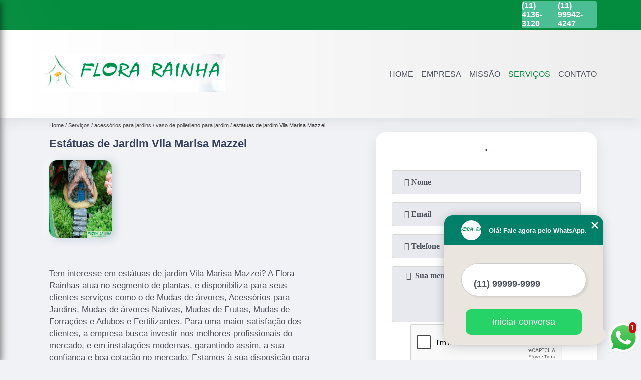

--- FILE ---
content_type: text/html; charset=utf-8
request_url: https://www.portalpaisagismo.com.br/acessorios-para-jardins/vaso-de-polietileno-para-jardim/estatuas-de-jardim-vila-marisa-mazzei
body_size: 12909
content:
<!DOCTYPE html>
<!--[if lt IE 7]>
<html class="no-js lt-ie9 lt-ie8 lt-ie7"> <![endif]-->
<!--[if IE 7]>
<html class="no-js lt-ie9 lt-ie8"> <![endif]-->
<!--[if IE 8]>
<html class="no-js lt-ie9"> <![endif]-->
<!--[if gt IE 8]><!-->
<html class="no-js" lang="pt-br"> <!--<![endif]-->
<head>

 <!-- Google Tag Manager -->
 <script>(function(w,d,s,l,i){w[l]=w[l]||[];w[l].push({'gtm.start':
        new Date().getTime(),event:'gtm.js'});var f=d.getElementsByTagName(s)[0],
        j=d.createElement(s),dl=l!='dataLayer'?'&l='+l:'';j.async=true;j.src=
        'https://www.googletagmanager.com/gtm.js?id='+i+dl;f.parentNode.insertBefore(j,f);
        })(window,document,'script','dataLayer','GTM-TTN3V5F');</script>
        <!-- End Google Tag Manager -->

<link rel="preconnect" href="https://fonts.googleapis.com">
  <link rel="preconnect" href="https://fonts.gstatic.com" crossorigin>
  <link rel="preload" href="https://www.portalpaisagismo.com.br/css/theme.css" as="style">
  <link rel="preload" href="https://www.portalpaisagismo.com.br/css/main.css" as="style">

  <link rel="preload"  href="https://www.portalpaisagismo.com.br/./css/owl.carousel.css" as="style" />
  <link rel="preload" 
    href="https://www.portalpaisagismo.com.br/./css/owl.theme.default.css" as="style" />
  <link rel="preload"  href="https://www.portalpaisagismo.com.br/./css/notify.css" as="style" />
    <title>Estátuas de Jardim Vila Marisa Mazzei - Vaso de Polietileno para Jardim        - Flora Rainha </title>
    <meta charset="utf-8">
    <link rel="shortcut icon" href="https://www.portalpaisagismo.com.br/imagens/favicon.ico">
    <base href="https://www.portalpaisagismo.com.br/">
            <meta name="google-site-verification" content="V_FmYYn-bSc08HJVVBIByA3SEg_VmBk89xXILEOnZPc"/>
                <meta name="msvalidate.01" content="B97076572F192F27DCCFF916FAE136E2"/>
        <meta name="description" content="">
    <meta name="keywords" content="vaso de polietileno para jardim, vaso, polietileno, jardim">
    <meta name="viewport" content="width=device-width, initial-scale=1.0">
    <meta name="geo.position"
          content=";">
    <meta name="geo.region" content="">
    <meta name="geo.placename" content="">
    <meta name="ICBM"
          content=",">
    <meta name="robots" content="index,follow">
    <meta name="rating" content="General">
    <meta name="revisit-after" content="7 days">
    <meta name="author" content="Flora Rainha">
    <meta property="og:region" content="Brasil">
    <meta property="og:title"
          content="Estátuas de Jardim Vila Marisa Mazzei - Vaso de Polietileno para Jardim - Flora Rainha ">
    <meta property="og:type" content="article">
    <meta property="og:image"
          content="https://www.portalpaisagismo.com.br/imagens/logo.png">
    <meta property="og:url"
          content="https://www.portalpaisagismo.com.br/acessorios-para-jardins/vaso-de-polietileno-para-jardim/estatuas-de-jardim-vila-marisa-mazzei">
    <meta property="og:description" content="">
    <meta property="og:site_name" content="Flora Rainha">
        <link rel="canonical" href="https://www.portalpaisagismo.com.br/acessorios-para-jardins/vaso-de-polietileno-para-jardim/estatuas-de-jardim-vila-marisa-mazzei">
    <link rel="stylesheet" href="https://www.portalpaisagismo.com.br/css/theme.css">
    <link rel="stylesheet" type='text/css' href="https://www.portalpaisagismo.com.br/css/main.css"/>
    
    <!-- Desenvolvido por BUSCA CLIENTES - www.buscaclientes.com.br -->
</head> 

<body data-pagina="b3fd8433c315963241ce13bdb99df716">


 <!-- Google Tag Manager (noscript) -->
 <noscript><iframe src="https://www.googletagmanager.com/ns.html?id=GTM-TTN3V5F"
        height="0" width="0" style="display:none;visibility:hidden"></iframe></noscript>
        <!-- End Google Tag Manager (noscript) -->

    <header>
          <!--  -->
<div class="contact">

  <div class="wrapper">

    <div class="social-container">
      <ul class="social-icons">
      </ul>

    </div>

    <div class="tel">
      <div id="telefones" class="right owl-carousel owl-theme">
       
        <p> (11) <span>4136-3120          </span></p><p> (11) <span>99942-4247          </span></p>        
      </div>
      <div class="tel-dropdown">
       
        <p> (11) <span><a rel="nofollow" class="tel follow-click"
              data-origem="cabecalho-telefone-"
              title="Telefone  - Flora Rainha"
              href="tel:+551141363120">4136-3120</a>
          </span></p><p> (11) <span><a rel="nofollow" class="tel follow-click"
              data-origem="cabecalho-telefone-2"
              title="Telefone 2 - Flora Rainha"
              href="tel:+5511999424247">99942-4247</a>
          </span></p>        
      </div>

    </div>

  </div>
</div>
<!-- -->
<nav class="navbar">
    <!--  -->  
  <div class="logo">
    <a href="https://www.portalpaisagismo.com.br/" class="pagina-logo" data-area="paginaLogo"
      title="Flora Rainha - ">
      <img
       src="https://www.portalpaisagismo.com.br/imagens/vazio.jpg" data-src="https://www.portalpaisagismo.com.br/imagens/logo.png"
        title="Logo - Flora Rainha" class="lazyload"
        alt="Estátuas de Jardim Vila Marisa Mazzei - Vaso de Polietileno para Jardim - Flora Rainha">
    </a>
  </div>
  <!-- -->
  
  <div class="hamburguer">
    <span></span>
    <span></span>
    <span></span>
  </div>

  <ul class="menu">
            <li><a class="btn-home" data-area="paginaHome"        href="https://www.portalpaisagismo.com.br/"
        title="Home">Home</a></li>        <li><a         href="https://www.portalpaisagismo.com.br/empresa"
        title="Empresa">Empresa</a></li>        <li><a         href="https://www.portalpaisagismo.com.br/missao"
        title="Missão">Missão</a></li>        <li class="dropdown" id="open-side-menu"><a         href="https://www.portalpaisagismo.com.br/servicos"
        title="Serviços">Serviços</a></li>        <li><a         href="https://www.portalpaisagismo.com.br/contato"
        title="Contato">Contato</a></li>
  </ul>

</nav>
    </header>
    <aside class="sidebar">
    <h2>Serviços</h2>
    
    <nav class="menu">
        
                                
                        <a href="https://www.portalpaisagismo.com.br/acessorios-para-jardins"
                           title="Acessórios para Jardins">Acessórios para Jardins</a>
                    
                                        
                        <a href="https://www.portalpaisagismo.com.br/adubo"
                           title="Adubo">Adubo</a>
                    
                                        
                        <a href="https://www.portalpaisagismo.com.br/adubos-e-fertilizantes"
                           title="Adubos e Fertilizantes">Adubos e Fertilizantes</a>
                    
                                        
                        <a href="https://www.portalpaisagismo.com.br/fertilizantes"
                           title="Fertilizantes">Fertilizantes</a>
                    
                                        
                        <a href="https://www.portalpaisagismo.com.br/forracao-para-jardim"
                           title="Forração para Jardim">Forração para Jardim</a>
                    
                                        
                        <a href="https://www.portalpaisagismo.com.br/muda-de-arvores"
                           title="Muda de árvores">Muda de árvores</a>
                    
                                        
                        <a href="https://www.portalpaisagismo.com.br/mudas-citricas"
                           title="Mudas Cítricas">Mudas Cítricas</a>
                    
                                        
                        <a href="https://www.portalpaisagismo.com.br/mudas-de-arvores"
                           title="Mudas de árvores">Mudas de árvores</a>
                    
                                        
                        <a href="https://www.portalpaisagismo.com.br/mudas-de-arvores-nativas"
                           title="Mudas de árvores Nativas">Mudas de árvores Nativas</a>
                    
                                        
                        <a href="https://www.portalpaisagismo.com.br/mudas-de-forracoes"
                           title="Mudas de Forrações">Mudas de Forrações</a>
                    
                                        
                        <a href="https://www.portalpaisagismo.com.br/mudas-de-frutas"
                           title="Mudas de Frutas">Mudas de Frutas</a>
                    
                                        
                        <a href="https://www.portalpaisagismo.com.br/mudas-de-frutas-exoticas"
                           title="Mudas de Frutas Exóticas">Mudas de Frutas Exóticas</a>
                    
                                        
                        <a href="https://www.portalpaisagismo.com.br/mudas-de-jardim"
                           title="Mudas de Jardim">Mudas de Jardim</a>
                    
                                        
                        <a href="https://www.portalpaisagismo.com.br/mudas-de-palmeiras"
                           title="Mudas de Palmeiras">Mudas de Palmeiras</a>
                    
                                        
                        <a href="https://www.portalpaisagismo.com.br/mudas-de-plantas"
                           title="Mudas de Plantas">Mudas de Plantas</a>
                    
                                        
                        <a href="https://www.portalpaisagismo.com.br/mudas-frutiferas"
                           title="Mudas Frutíferas">Mudas Frutíferas</a>
                    
                                        
                        <a href="https://www.portalpaisagismo.com.br/mudas-ornamentais"
                           title="Mudas Ornamentais">Mudas Ornamentais</a>
                    
                                        
                        <a href="https://www.portalpaisagismo.com.br/mudas-para-cerca-viva"
                           title="Mudas para Cerca Viva">Mudas para Cerca Viva</a>
                    
                            
        </nav>
</aside>
    <main>
        <div class="wrapper"><div class="container">

<div id="breadcrumb">
		<ol itemscope itemtype="http://schema.org/BreadcrumbList">
								<li itemprop="itemListElement" itemscope
						itemtype="http://schema.org/ListItem">
						<a itemprop="item" href="https://www.portalpaisagismo.com.br/">
							<span itemprop="name">Home</span></a>
						<meta itemprop="position" content="1"/>
					</li>
											<li itemprop="itemListElement" itemscope itemtype="http://schema.org/ListItem">
							<a itemprop="item"
							   href="https://www.portalpaisagismo.com.br/servicos">
								<span itemprop="name">Serviços</span></a>
							<meta itemprop="position" content="2"/>
						</li>
												<li itemprop="itemListElement" itemscope itemtype="http://schema.org/ListItem">
							<a itemprop="item"
							   href="https://www.portalpaisagismo.com.br/acessorios-para-jardins">
								<span itemprop="name">acessórios para jardins</span></a>
							<meta itemprop="position" content="3"/>
						</li>
												<li itemprop="itemListElement" itemscope itemtype="http://schema.org/ListItem">
							<a itemprop="item"
							   href="https://www.portalpaisagismo.com.br/vaso-de-polietileno-para-jardim">
								<span itemprop="name">vaso de polietileno para jardim</span></a>
							<meta itemprop="position" content="4"/>
						</li>
												<li><span>estátuas de jardim Vila Marisa Mazzei</span></li>
								</ol>
</div>

</div>
</div>
        <div class="wrapper text">
 
            <article class="readMore">
                <h1>Estátuas de Jardim Vila Marisa Mazzei</h1>
                <img class="imagem-pagina lazyload" src="https://www.portalpaisagismo.com.br/imagens/vazio.jpg" data-src="https://www.portalpaisagismo.com.br/imagens/estatuas-de-jardim.jpg"
                    id="imagem-"
                    alt="Estátuas de Jardim Vila Marisa Mazzei - Vaso de Polietileno para Jardim"
                    title="Estátuas de Jardim Vila Marisa Mazzei - Vaso de Polietileno para Jardim"
                    width="155"
                    height="172">
                <p></p>
                <p>Tem interesse em estátuas de jardim Vila Marisa Mazzei? A Flora Rainhas atua no segmento de plantas, e disponibiliza para seus clientes serviços como o de Mudas de árvores, Acessórios para Jardins, Mudas de árvores Nativas, Mudas de Frutas, Mudas de Forrações e Adubos e Fertilizantes. Para uma maior satisfação dos clientes, a empresa busca investir nos melhores profissionais do mercado, e em instalações modernas, garantindo assim, a sua confiança e boa cotação no mercado. Estamos à sua disposição para esclarecer dúvidas e dar o suporte necessário. Além dos que já foram citados, também trabalhamos com Mudas de Palmeiras e Mudas Frutíferas. Buscamos sempre conquistar a confiança de nossos clientes, e trazer sua satisfação completa com o serviço. Entre em contato e encontre o serviço que mais se encaixa com a sua necessidade ou a funcionalidade de seu empreendimento e dia a dia.</p>
            </article>

            

                    <div class="formCotacao">
    <form action="https://www.portalpaisagismo.com.br/enviar-cotacao" id="formulario-cotacao" method="post">
        <div class="header">
            <h3>.</h3>
        </div>
        <input type="hidden" name="acao" value="cotacao">
        <input type="hidden" name="produto_nome" value="">
        <input class="url-atual" type="hidden" name="produto_url" value="">
        <input class="url-atual" type="hidden" name="produto_ref" value="">
        <input type="hidden" name="imagem" value="" />
        <input type="hidden" name="site" value="https://www.portalpaisagismo.com.br/" />
        <input type="hidden" name="email" value="contato@florarainha.com.br" />
                <input type="hidden" name="projeto" value="2888" />

        <div class="item-form" id="campos-formulario">
            <input style="font-family: 'Font Awesome 5 Free'; font-weight: 700;" type="text" name="nome"
                placeholder="&#xf007; Nome" required>
            <p class="error-message" id="erro_nome"></p>
            <input style="font-family: 'Font Awesome 5 Free'; font-weight: 700;" type="email" name="email_contato"
                placeholder="&#xf0e0; Email" required>
            <p class="error-message" id="erro_email_contato"></p>
            <input style="font-family: 'Font Awesome 5 Free'; font-weight: 700;" type="text" name="telefone"
                class="telefone" placeholder="&#xf095; Telefone" required>
            <p class="error-message" id="erro_telefone"></p>

            <p class="error-message" id="erro_palavra"></p>
        </div>

        <div class="item-form" id="mensagem-formulario">
            <textarea style="font-family: 'Font Awesome 5 Free'; font-weight: 700;" name="mensagem"
                placeholder=" &#xf0e0;  Sua mensagem"></textarea>
            <p class="error-message" id="erro_mensagem"></p>
        </div>
        <div class="clear"></div>

        <div class="cta-formulario">
            <div class="seguranca-cta-formulario">
                <div class="item-cta">
                                        <div class="g-recaptcha" data-sitekey="6LcyeZoUAAAAAIGgIxiJ6sqH2bAtngZQqvAd707o">
                    </div>
                                    </div>
                <div class="item-cta">
                <button type="button" id="btn-enviar-cotacao" class="btn-verde">Enviar</button>

                    <img src="https://www.portalpaisagismo.com.br/imagens/vazio.jpg" data-src="imagens/ajax-loader.gif" class="lazyload image-loading" id="loader-ajax" alt="Aguarde..."
                        title="Aguarde..." style="display:none">
                </div>
            </div>
        </div>

        

    </form>
    </div>
    

    
            

        </div>

        <div class="categorias">
            <div id="prova_social" class="prova_social owl-carousel owl-theme"><div class="item"><div class="review" itemscope itemtype="https://schema.org/Review"><div class="item_review" itemprop="itemReviewed" itemscope itemtype="https://schema.org/Organization"><span itemprop="name">Flora Rainha</span></div><span itemprop="reviewRating" itemscope itemtype="https://schema.org/Rating"> <span class="ration" itemprop="ratingValue">5</span> </span> <b><span class="title" itemprop="name">"Muito bom!!!!"</span> </b><span itemprop="author" itemscope itemtype="https://schema.org/Person"> <span class="name" itemprop="name">Silvio Mendes</span> </span><span class="review_body" itemprop="reviewBody">Gosta de plantas? Este é o lugar, tem de tudo, frutíferas, hortaliças, tudo!!!! Muito bom!!!!</span></div></div><div class="item"><div class="review" itemscope itemtype="https://schema.org/Review"><div class="item_review" itemprop="itemReviewed" itemscope itemtype="https://schema.org/Organization"><span itemprop="name">Flora Rainha</span></div><span itemprop="reviewRating" itemscope itemtype="https://schema.org/Rating"> <span class="ration" itemprop="ratingValue">5</span> </span> <b><span class="title" itemprop="name">"Adorei !!!"</span> </b><span itemprop="author" itemscope itemtype="https://schema.org/Person"> <span class="name" itemprop="name">Eliete</span> </span><span class="review_body" itemprop="reviewBody">Variedades de mudas frutíferas, imagens, plantas e decoração para jardim. Adore</span></div></div><div class="item"><div class="review" itemscope itemtype="https://schema.org/Review"><div class="item_review" itemprop="itemReviewed" itemscope itemtype="https://schema.org/Organization"><span itemprop="name">Flora Rainha</span></div><span itemprop="reviewRating" itemscope itemtype="https://schema.org/Rating"> <span class="ration" itemprop="ratingValue">5</span> </span> <b><span class="title" itemprop="name">"Recomendo !!!"</span> </b><span itemprop="author" itemscope itemtype="https://schema.org/Person"> <span class="name" itemprop="name">Luiz</span> </span><span class="review_body" itemprop="reviewBody">Um paraíso para quem ama as plantas. Em termo de mudas frutíferas tem uma grande variedade com o preço compatível ao mercado. Os atendentes sabem o que estão vendendo e ajudam com muita simpatia. Vale a pena uma parada na Castelo Branco pelo menos para conhecer o local!!</span></div></div><div class="item"><div class="review" itemscope itemtype="https://schema.org/Review"><div class="item_review" itemprop="itemReviewed" itemscope itemtype="https://schema.org/Organization"><span itemprop="name">Flora Rainha</span></div><span itemprop="reviewRating" itemscope itemtype="https://schema.org/Rating"> <span class="ration" itemprop="ratingValue">5</span> </span> <b><span class="title" itemprop="name">"Ótimo atendimento !!!"</span> </b><span itemprop="author" itemscope itemtype="https://schema.org/Person"> <span class="name" itemprop="name">Heidi</span> </span><span class="review_body" itemprop="reviewBody">Variedades de mudas de frutíferas. Atendimento atencioso e educado.</span></div></div><div class="item"><div class="review" itemscope itemtype="https://schema.org/Review"><div class="item_review" itemprop="itemReviewed" itemscope itemtype="https://schema.org/Organization"><span itemprop="name">Flora Rainha</span></div><span itemprop="reviewRating" itemscope itemtype="https://schema.org/Rating"> <span class="ration" itemprop="ratingValue">5</span> </span> <b><span class="title" itemprop="name">"Gostei muito do atendimento"</span> </b><span itemprop="author" itemscope itemtype="https://schema.org/Person"> <span class="name" itemprop="name">Fabio</span> </span><span class="review_body" itemprop="reviewBody">tem uma variedade de plantas e acessórios muito grande, gostei muito do atendimento também.</span></div></div></div>        </div>


        <div class="copyright">O conteúdo do texto
            "<strong>Estátuas de Jardim Vila Marisa Mazzei</strong>" é de direito reservado. Sua
            reprodução, parcial ou total, mesmo citando nossos links, é proibida sem a autorização do autor.
            Crime de violação de direito autoral &ndash; artigo 184 do Código Penal &ndash; <a
                title="Lei de direitos autorais" target="_blank"
                href="http://www.planalto.gov.br/Ccivil_03/Leis/L9610.htm" rel="noreferrer">Lei 9610/98 - Lei
                de direitos autorais</a>.
        </div>

    </main>
    </div><!-- .wrapper -->
    
    <footer>
    <aside class="categorias-footer">
        <h2>
            <a href="https://www.portalpaisagismo.com.br/servicos"
                title="Serviços - Flora Rainha ">Serviços</a>
        </h2>
        <nav>
            <ul class="cssmenu" id="accordian">
                                <li class="dropdown">
                    <a class="dropdown-toggle" href="https://www.portalpaisagismo.com.br/acessorios-para-jardins"
                        title="Acessórios para Jardins">Acessórios para Jardins</a>
                    <ul class="sub-menu subcategoria-menu">
                                                <li>
                            <a href="https://www.portalpaisagismo.com.br/argila-expandida-para-jardim"
                                title="Argila Expandida para Jardim">Argila Expandida para Jardim</a>
                        </li>

                                                <li>
                            <a href="https://www.portalpaisagismo.com.br/estatuas-de-jardim"
                                title="Estátuas de Jardim">Estátuas de Jardim</a>
                        </li>

                                                <li>
                            <a href="https://www.portalpaisagismo.com.br/fontes-para-jardim"
                                title="Fontes para Jardim">Fontes para Jardim</a>
                        </li>

                                                <li>
                            <a href="https://www.portalpaisagismo.com.br/limitador-de-grama-para-jardim"
                                title="Limitador de Grama para Jardim">Limitador de Grama para Jardim</a>
                        </li>

                                                <li>
                            <a href="https://www.portalpaisagismo.com.br/manta-de-bidim-para-jardim"
                                title="Manta de Bidim para Jardim">Manta de Bidim para Jardim</a>
                        </li>

                                                <li>
                            <a href="https://www.portalpaisagismo.com.br/pedra-branca-para-jardim"
                                title="Pedra Branca para Jardim">Pedra Branca para Jardim</a>
                        </li>

                                                <li>
                            <a href="https://www.portalpaisagismo.com.br/pedras-decorativas-para-jardim"
                                title="Pedras Decorativas para Jardim">Pedras Decorativas para Jardim</a>
                        </li>

                                                <li>
                            <a href="https://www.portalpaisagismo.com.br/seixos-para-jardim"
                                title="Seixos para Jardim">Seixos para Jardim</a>
                        </li>

                                                <li>
                            <a href="https://www.portalpaisagismo.com.br/vaso-de-barro-para-jardim"
                                title="Vaso de Barro para Jardim">Vaso de Barro para Jardim</a>
                        </li>

                                                <li>
                            <a href="https://www.portalpaisagismo.com.br/vaso-de-cimento-para-jardim"
                                title="Vaso de Cimento para Jardim">Vaso de Cimento para Jardim</a>
                        </li>

                                                <li>
                            <a href="https://www.portalpaisagismo.com.br/vaso-de-polietileno-para-jardim"
                                title="Vaso de Polietileno para Jardim">Vaso de Polietileno para Jardim</a>
                        </li>

                                                <li>
                            <a href="https://www.portalpaisagismo.com.br/vasos-vietnamitas-para-jardim"
                                title="Vasos Vietnamitas para Jardim">Vasos Vietnamitas para Jardim</a>
                        </li>

                                            </ul>
                </li>
                                <li class="dropdown">
                    <a class="dropdown-toggle" href="https://www.portalpaisagismo.com.br/adubo"
                        title="Adubo">Adubo</a>
                    <ul class="sub-menu subcategoria-menu">
                                                <li>
                            <a href="https://www.portalpaisagismo.com.br/adubos-coxilha"
                                title="Adubos Coxilha">Adubos Coxilha</a>
                        </li>

                                                <li>
                            <a href="https://www.portalpaisagismo.com.br/adubos-formulados"
                                title="Adubos Formulados">Adubos Formulados</a>
                        </li>

                                                <li>
                            <a href="https://www.portalpaisagismo.com.br/adubos-fosfatados"
                                title="Adubos Fosfatados">Adubos Fosfatados</a>
                        </li>

                                                <li>
                            <a href="https://www.portalpaisagismo.com.br/adubos-inorganicos"
                                title="Adubos Inorgânicos">Adubos Inorgânicos</a>
                        </li>

                                                <li>
                            <a href="https://www.portalpaisagismo.com.br/adubos-liquidos-organicos"
                                title="Adubos Líquidos Orgânicos">Adubos Líquidos Orgânicos</a>
                        </li>

                                                <li>
                            <a href="https://www.portalpaisagismo.com.br/adubos-nitrogenados"
                                title="Adubos Nitrogenados">Adubos Nitrogenados</a>
                        </li>

                                                <li>
                            <a href="https://www.portalpaisagismo.com.br/adubos-organicos-liquidos"
                                title="Adubos Orgânicos Líquidos">Adubos Orgânicos Líquidos</a>
                        </li>

                                                <li>
                            <a href="https://www.portalpaisagismo.com.br/adubos-organicos-para-hortas"
                                title="Adubos Orgânicos para Hortas">Adubos Orgânicos para Hortas</a>
                        </li>

                                                <li>
                            <a href="https://www.portalpaisagismo.com.br/adubos-organicos-para-orquideas"
                                title="Adubos Orgânicos para Orquídeas">Adubos Orgânicos para Orquídeas</a>
                        </li>

                                                <li>
                            <a href="https://www.portalpaisagismo.com.br/adubos-para-fertirrigacao"
                                title="Adubos para Fertirrigação">Adubos para Fertirrigação</a>
                        </li>

                                                <li>
                            <a href="https://www.portalpaisagismo.com.br/adubos-verdes"
                                title="Adubos Verdes">Adubos Verdes</a>
                        </li>

                                            </ul>
                </li>
                                <li class="dropdown">
                    <a class="dropdown-toggle" href="https://www.portalpaisagismo.com.br/adubos-e-fertilizantes"
                        title="Adubos e Fertilizantes">Adubos e Fertilizantes</a>
                    <ul class="sub-menu subcategoria-menu">
                                                <li>
                            <a href="https://www.portalpaisagismo.com.br/adubo-para-arvores"
                                title="Adubo para árvores">Adubo para árvores</a>
                        </li>

                                                <li>
                            <a href="https://www.portalpaisagismo.com.br/adubo-para-arvores-frutiferas"
                                title="Adubo para árvores Frutíferas">Adubo para árvores Frutíferas</a>
                        </li>

                                                <li>
                            <a href="https://www.portalpaisagismo.com.br/adubo-para-grama"
                                title="Adubo para Grama">Adubo para Grama</a>
                        </li>

                                                <li>
                            <a href="https://www.portalpaisagismo.com.br/adubo-para-ipe"
                                title="Adubo para Ipê">Adubo para Ipê</a>
                        </li>

                                                <li>
                            <a href="https://www.portalpaisagismo.com.br/adubo-para-jabuticaba"
                                title="Adubo para Jabuticaba">Adubo para Jabuticaba</a>
                        </li>

                                                <li>
                            <a href="https://www.portalpaisagismo.com.br/adubo-para-orquideas"
                                title="Adubo para Orquídeas">Adubo para Orquídeas</a>
                        </li>

                                                <li>
                            <a href="https://www.portalpaisagismo.com.br/fertilizante-para-arvore"
                                title="Fertilizante para árvore">Fertilizante para árvore</a>
                        </li>

                                                <li>
                            <a href="https://www.portalpaisagismo.com.br/fertilizante-para-arvores-frutiferas"
                                title="Fertilizante para árvores Frutíferas">Fertilizante para árvores Frutíferas</a>
                        </li>

                                                <li>
                            <a href="https://www.portalpaisagismo.com.br/fertilizante-para-jardim"
                                title="Fertilizante para Jardim">Fertilizante para Jardim</a>
                        </li>

                                                <li>
                            <a href="https://www.portalpaisagismo.com.br/fertilizante-para-jardinagem"
                                title="Fertilizante para Jardinagem">Fertilizante para Jardinagem</a>
                        </li>

                                                <li>
                            <a href="https://www.portalpaisagismo.com.br/fertilizante-para-orquideas"
                                title="Fertilizante para Orquídeas">Fertilizante para Orquídeas</a>
                        </li>

                                                <li>
                            <a href="https://www.portalpaisagismo.com.br/fertilizante-para-plantas"
                                title="Fertilizante para Plantas">Fertilizante para Plantas</a>
                        </li>

                                            </ul>
                </li>
                                <li class="dropdown">
                    <a class="dropdown-toggle" href="https://www.portalpaisagismo.com.br/fertilizantes"
                        title="Fertilizantes">Fertilizantes</a>
                    <ul class="sub-menu subcategoria-menu">
                                                <li>
                            <a href="https://www.portalpaisagismo.com.br/fertilizante"
                                title="Fertilizante">Fertilizante</a>
                        </li>

                                                <li>
                            <a href="https://www.portalpaisagismo.com.br/fertilizante-agricola"
                                title="Fertilizante Agrícola">Fertilizante Agrícola</a>
                        </li>

                                                <li>
                            <a href="https://www.portalpaisagismo.com.br/fertilizantes-com-micronutrientes"
                                title="Fertilizantes com Micronutrientes">Fertilizantes com Micronutrientes</a>
                        </li>

                                                <li>
                            <a href="https://www.portalpaisagismo.com.br/fertilizantes-fosfatados"
                                title="Fertilizantes Fosfatados">Fertilizantes Fosfatados</a>
                        </li>

                                                <li>
                            <a href="https://www.portalpaisagismo.com.br/fertilizantes-minerais"
                                title="Fertilizantes Minerais">Fertilizantes Minerais</a>
                        </li>

                                                <li>
                            <a href="https://www.portalpaisagismo.com.br/fertilizantes-naturais"
                                title="Fertilizantes Naturais">Fertilizantes Naturais</a>
                        </li>

                                                <li>
                            <a href="https://www.portalpaisagismo.com.br/fertilizantes-organicos"
                                title="Fertilizantes Orgânicos">Fertilizantes Orgânicos</a>
                        </li>

                                                <li>
                            <a href="https://www.portalpaisagismo.com.br/fertilizantes-organicos-liquidos"
                                title="Fertilizantes Orgânicos Líquidos">Fertilizantes Orgânicos Líquidos</a>
                        </li>

                                                <li>
                            <a href="https://www.portalpaisagismo.com.br/fertilizantes-para-plantas"
                                title="Fertilizantes para Plantas">Fertilizantes para Plantas</a>
                        </li>

                                                <li>
                            <a href="https://www.portalpaisagismo.com.br/fertilizantes-simples"
                                title="Fertilizantes Simples">Fertilizantes Simples</a>
                        </li>

                                                <li>
                            <a href="https://www.portalpaisagismo.com.br/fertilizantes-sinteticos"
                                title="Fertilizantes Sintéticos">Fertilizantes Sintéticos</a>
                        </li>

                                                <li>
                            <a href="https://www.portalpaisagismo.com.br/fertilizantes-solidos"
                                title="Fertilizantes Sólidos">Fertilizantes Sólidos</a>
                        </li>

                                            </ul>
                </li>
                                <li class="dropdown">
                    <a class="dropdown-toggle" href="https://www.portalpaisagismo.com.br/forracao-para-jardim"
                        title="Forração para Jardim">Forração para Jardim</a>
                    <ul class="sub-menu subcategoria-menu">
                                                <li>
                            <a href="https://www.portalpaisagismo.com.br/flores-de-forracao-para-jardim"
                                title="Flores de Forração para Jardim">Flores de Forração para Jardim</a>
                        </li>

                                                <li>
                            <a href="https://www.portalpaisagismo.com.br/forracao-de-jardim"
                                title="Forração de Jardim">Forração de Jardim</a>
                        </li>

                                                <li>
                            <a href="https://www.portalpaisagismo.com.br/forracao-de-jardim-com-flores"
                                title="Forração de Jardim com Flores">Forração de Jardim com Flores</a>
                        </li>

                                                <li>
                            <a href="https://www.portalpaisagismo.com.br/forracao-jardim-meia-sombra"
                                title="Forração Jardim Meia Sombra">Forração Jardim Meia Sombra</a>
                        </li>

                                                <li>
                            <a href="https://www.portalpaisagismo.com.br/forracao-para-jardim-com-flores"
                                title="Forração para Jardim com Flores">Forração para Jardim com Flores</a>
                        </li>

                                                <li>
                            <a href="https://www.portalpaisagismo.com.br/forracao-para-jardim-meia-sombra"
                                title="Forração para Jardim Meia Sombra">Forração para Jardim Meia Sombra</a>
                        </li>

                                                <li>
                            <a href="https://www.portalpaisagismo.com.br/forracao-para-jardim-sol-pleno"
                                title="Forração para Jardim Sol Pleno">Forração para Jardim Sol Pleno</a>
                        </li>

                                                <li>
                            <a href="https://www.portalpaisagismo.com.br/forracao-para-jardim-sombra"
                                title="Forração para Jardim Sombra">Forração para Jardim Sombra</a>
                        </li>

                                                <li>
                            <a href="https://www.portalpaisagismo.com.br/forracao-vermelha-para-jardim"
                                title="Forração Vermelha para Jardim">Forração Vermelha para Jardim</a>
                        </li>

                                                <li>
                            <a href="https://www.portalpaisagismo.com.br/plantas-de-forracao-para-jardim"
                                title="Plantas de Forração para Jardim">Plantas de Forração para Jardim</a>
                        </li>

                                                <li>
                            <a href="https://www.portalpaisagismo.com.br/plantas-para-forracao-de-jardim"
                                title="Plantas para Forração de Jardim">Plantas para Forração de Jardim</a>
                        </li>

                                                <li>
                            <a href="https://www.portalpaisagismo.com.br/plantas-rasteiras-para-forracao-de-jardim"
                                title="Plantas Rasteiras para Forração de Jardim">Plantas Rasteiras para Forração de Jardim</a>
                        </li>

                                            </ul>
                </li>
                                <li class="dropdown">
                    <a class="dropdown-toggle" href="https://www.portalpaisagismo.com.br/muda-de-arvores"
                        title="Muda de árvores">Muda de árvores</a>
                    <ul class="sub-menu subcategoria-menu">
                                                <li>
                            <a href="https://www.portalpaisagismo.com.br/muda-de-arvore-frutifera"
                                title="Muda de árvore Frutífera">Muda de árvore Frutífera</a>
                        </li>

                                                <li>
                            <a href="https://www.portalpaisagismo.com.br/muda-de-arvore-ipe"
                                title="Muda de árvore Ipê">Muda de árvore Ipê</a>
                        </li>

                                                <li>
                            <a href="https://www.portalpaisagismo.com.br/muda-de-arvore-nativa"
                                title="Muda de árvore Nativa">Muda de árvore Nativa</a>
                        </li>

                                                <li>
                            <a href="https://www.portalpaisagismo.com.br/muda-de-arvore-samambaia"
                                title="Muda de árvore Samambaia">Muda de árvore Samambaia</a>
                        </li>

                                                <li>
                            <a href="https://www.portalpaisagismo.com.br/mudas-de-frutiferas"
                                title="Mudas de Frutíferas">Mudas de Frutíferas</a>
                        </li>

                                                <li>
                            <a href="https://www.portalpaisagismo.com.br/mudas-de-palmeira-azul"
                                title="Mudas de Palmeira Azul">Mudas de Palmeira Azul</a>
                        </li>

                                                <li>
                            <a href="https://www.portalpaisagismo.com.br/mudas-de-arvore-frutiferas"
                                title="Mudas de árvore Frutíferas">Mudas de árvore Frutíferas</a>
                        </li>

                                                <li>
                            <a href="https://www.portalpaisagismo.com.br/mudas-de-arvores-floridas"
                                title="Mudas de árvores Floridas">Mudas de árvores Floridas</a>
                        </li>

                                                <li>
                            <a href="https://www.portalpaisagismo.com.br/mudas-de-arvores-frutiferas"
                                title="Mudas de árvores Frutíferas">Mudas de árvores Frutíferas</a>
                        </li>

                                                <li>
                            <a href="https://www.portalpaisagismo.com.br/mudas-de-arvores-frutiferas-produzindo"
                                title="Mudas de árvores Frutíferas Produzindo">Mudas de árvores Frutíferas Produzindo</a>
                        </li>

                                                <li>
                            <a href="https://www.portalpaisagismo.com.br/mudas-de-arvores-nativas-para-reflorestamento"
                                title="Mudas de árvores Nativas para Reflorestamento">Mudas de árvores Nativas para Reflorestamento</a>
                        </li>

                                                <li>
                            <a href="https://www.portalpaisagismo.com.br/mudas-de-arvores-para-reflorestamento"
                                title="Mudas de árvores para Reflorestamento">Mudas de árvores para Reflorestamento</a>
                        </li>

                                            </ul>
                </li>
                                <li class="dropdown">
                    <a class="dropdown-toggle" href="https://www.portalpaisagismo.com.br/mudas-citricas"
                        title="Mudas Cítricas">Mudas Cítricas</a>
                    <ul class="sub-menu subcategoria-menu">
                                                <li>
                            <a href="https://www.portalpaisagismo.com.br/muda-de-laranja-bahia"
                                title="Muda de Laranja Bahia">Muda de Laranja Bahia</a>
                        </li>

                                                <li>
                            <a href="https://www.portalpaisagismo.com.br/muda-de-laranja-champanhe"
                                title="Muda de Laranja Champanhe">Muda de Laranja Champanhe</a>
                        </li>

                                                <li>
                            <a href="https://www.portalpaisagismo.com.br/muda-de-laranja-lima"
                                title="Muda de Laranja Lima">Muda de Laranja Lima</a>
                        </li>

                                                <li>
                            <a href="https://www.portalpaisagismo.com.br/muda-de-laranja-pera"
                                title="Muda de Laranja Pera">Muda de Laranja Pera</a>
                        </li>

                                                <li>
                            <a href="https://www.portalpaisagismo.com.br/muda-de-laranja-seleta"
                                title="Muda de Laranja Seleta">Muda de Laranja Seleta</a>
                        </li>

                                                <li>
                            <a href="https://www.portalpaisagismo.com.br/muda-de-limao-galego"
                                title="Muda de Limão Galego">Muda de Limão Galego</a>
                        </li>

                                                <li>
                            <a href="https://www.portalpaisagismo.com.br/muda-de-limao-rosa"
                                title="Muda de Limão Rosa">Muda de Limão Rosa</a>
                        </li>

                                                <li>
                            <a href="https://www.portalpaisagismo.com.br/muda-de-limao-siciliano"
                                title="Muda de Limão Siciliano">Muda de Limão Siciliano</a>
                        </li>

                                                <li>
                            <a href="https://www.portalpaisagismo.com.br/muda-de-limao-taiti"
                                title="Muda de Limão Taiti">Muda de Limão Taiti</a>
                        </li>

                                                <li>
                            <a href="https://www.portalpaisagismo.com.br/muda-de-mexerica-do-rio"
                                title="Muda de Mexerica do Rio">Muda de Mexerica do Rio</a>
                        </li>

                                                <li>
                            <a href="https://www.portalpaisagismo.com.br/muda-de-tangerina-cravo"
                                title="Muda de Tangerina Cravo">Muda de Tangerina Cravo</a>
                        </li>

                                                <li>
                            <a href="https://www.portalpaisagismo.com.br/muda-de-tangerina-ponkan"
                                title="Muda de Tangerina Ponkan">Muda de Tangerina Ponkan</a>
                        </li>

                                            </ul>
                </li>
                                <li class="dropdown">
                    <a class="dropdown-toggle" href="https://www.portalpaisagismo.com.br/mudas-de-arvores"
                        title="Mudas de árvores">Mudas de árvores</a>
                    <ul class="sub-menu subcategoria-menu">
                                                <li>
                            <a href="https://www.portalpaisagismo.com.br/muda-de-chorao"
                                title="Muda de Chorão">Muda de Chorão</a>
                        </li>

                                                <li>
                            <a href="https://www.portalpaisagismo.com.br/muda-de-espatodea"
                                title="Muda de Espatódea">Muda de Espatódea</a>
                        </li>

                                                <li>
                            <a href="https://www.portalpaisagismo.com.br/muda-de-flamboyant"
                                title="Muda de Flamboyant">Muda de Flamboyant</a>
                        </li>

                                                <li>
                            <a href="https://www.portalpaisagismo.com.br/muda-de-ipe-branco"
                                title="Muda de Ipê Branco">Muda de Ipê Branco</a>
                        </li>

                                                <li>
                            <a href="https://www.portalpaisagismo.com.br/muda-de-ipe-rosa"
                                title="Muda de Ipê Rosa">Muda de Ipê Rosa</a>
                        </li>

                                                <li>
                            <a href="https://www.portalpaisagismo.com.br/muda-de-jequitiba"
                                title="Muda de Jequitibá">Muda de Jequitibá</a>
                        </li>

                                                <li>
                            <a href="https://www.portalpaisagismo.com.br/muda-de-mogno"
                                title="Muda de Mogno">Muda de Mogno</a>
                        </li>

                                                <li>
                            <a href="https://www.portalpaisagismo.com.br/muda-de-pau-ferro"
                                title="Muda de Pau Ferro">Muda de Pau Ferro</a>
                        </li>

                                                <li>
                            <a href="https://www.portalpaisagismo.com.br/muda-de-peroba"
                                title="Muda de Peroba">Muda de Peroba</a>
                        </li>

                                                <li>
                            <a href="https://www.portalpaisagismo.com.br/muda-de-platanos"
                                title="Muda de Plátanos">Muda de Plátanos</a>
                        </li>

                                                <li>
                            <a href="https://www.portalpaisagismo.com.br/muda-de-reseda"
                                title="Muda de Resedá">Muda de Resedá</a>
                        </li>

                                                <li>
                            <a href="https://www.portalpaisagismo.com.br/muda-de-sapucaia"
                                title="Muda de Sapucaia">Muda de Sapucaia</a>
                        </li>

                                            </ul>
                </li>
                                <li class="dropdown">
                    <a class="dropdown-toggle" href="https://www.portalpaisagismo.com.br/mudas-de-arvores-nativas"
                        title="Mudas de árvores Nativas">Mudas de árvores Nativas</a>
                    <ul class="sub-menu subcategoria-menu">
                                                <li>
                            <a href="https://www.portalpaisagismo.com.br/muda-de-canela"
                                title="Muda de Canela">Muda de Canela</a>
                        </li>

                                                <li>
                            <a href="https://www.portalpaisagismo.com.br/muda-de-embauba"
                                title="Muda de Embaúba">Muda de Embaúba</a>
                        </li>

                                                <li>
                            <a href="https://www.portalpaisagismo.com.br/muda-de-ipe-amarelo"
                                title="Muda de Ipê Amarelo">Muda de Ipê Amarelo</a>
                        </li>

                                                <li>
                            <a href="https://www.portalpaisagismo.com.br/muda-de-ipe-roxo"
                                title="Muda de Ipê Roxo">Muda de Ipê Roxo</a>
                        </li>

                                                <li>
                            <a href="https://www.portalpaisagismo.com.br/muda-de-jacaranda"
                                title="Muda de Jacarandá">Muda de Jacarandá</a>
                        </li>

                                                <li>
                            <a href="https://www.portalpaisagismo.com.br/muda-de-jatoba"
                                title="Muda de Jatobá">Muda de Jatobá</a>
                        </li>

                                                <li>
                            <a href="https://www.portalpaisagismo.com.br/muda-de-manaca-da-serra"
                                title="Muda de Manacá da Serra">Muda de Manacá da Serra</a>
                        </li>

                                                <li>
                            <a href="https://www.portalpaisagismo.com.br/muda-de-paineira"
                                title="Muda de Paineira">Muda de Paineira</a>
                        </li>

                                                <li>
                            <a href="https://www.portalpaisagismo.com.br/muda-de-pau-brasil"
                                title="Muda de Pau Brasil">Muda de Pau Brasil</a>
                        </li>

                                                <li>
                            <a href="https://www.portalpaisagismo.com.br/muda-de-pau-viola"
                                title="Muda de Pau Viola">Muda de Pau Viola</a>
                        </li>

                                                <li>
                            <a href="https://www.portalpaisagismo.com.br/muda-de-quaresmeira"
                                title="Muda de Quaresmeira">Muda de Quaresmeira</a>
                        </li>

                                                <li>
                            <a href="https://www.portalpaisagismo.com.br/muda-de-sibipiruna"
                                title="Muda de Sibipiruna">Muda de Sibipiruna</a>
                        </li>

                                            </ul>
                </li>
                                <li class="dropdown">
                    <a class="dropdown-toggle" href="https://www.portalpaisagismo.com.br/mudas-de-forracoes"
                        title="Mudas de Forrações">Mudas de Forrações</a>
                    <ul class="sub-menu subcategoria-menu">
                                                <li>
                            <a href="https://www.portalpaisagismo.com.br/muda-de-agapanto"
                                title="Muda de Agapanto">Muda de Agapanto</a>
                        </li>

                                                <li>
                            <a href="https://www.portalpaisagismo.com.br/muda-de-anturio"
                                title="Muda de Antúrio">Muda de Antúrio</a>
                        </li>

                                                <li>
                            <a href="https://www.portalpaisagismo.com.br/muda-de-beijo"
                                title="Muda de Beijo">Muda de Beijo</a>
                        </li>

                                                <li>
                            <a href="https://www.portalpaisagismo.com.br/muda-de-grama"
                                title="Muda de Grama">Muda de Grama</a>
                        </li>

                                                <li>
                            <a href="https://www.portalpaisagismo.com.br/muda-de-grama-amendoim"
                                title="Muda de Grama Amendoim">Muda de Grama Amendoim</a>
                        </li>

                                                <li>
                            <a href="https://www.portalpaisagismo.com.br/muda-de-grama-preta"
                                title="Muda de Grama Preta">Muda de Grama Preta</a>
                        </li>

                                                <li>
                            <a href="https://www.portalpaisagismo.com.br/muda-de-impatiens"
                                title="Muda de Impatiens">Muda de Impatiens</a>
                        </li>

                                                <li>
                            <a href="https://www.portalpaisagismo.com.br/muda-de-ixora"
                                title="Muda de Ixora">Muda de Ixora</a>
                        </li>

                                                <li>
                            <a href="https://www.portalpaisagismo.com.br/muda-de-lirio"
                                title="Muda de Lírio">Muda de Lírio</a>
                        </li>

                                                <li>
                            <a href="https://www.portalpaisagismo.com.br/muda-de-mini-azaleia"
                                title="Muda de Mini Azaléia">Muda de Mini Azaléia</a>
                        </li>

                                                <li>
                            <a href="https://www.portalpaisagismo.com.br/muda-de-mini-rosa"
                                title="Muda de Mini Rosa">Muda de Mini Rosa</a>
                        </li>

                                                <li>
                            <a href="https://www.portalpaisagismo.com.br/muda-de-pingo-de-ouro"
                                title="Muda de Pingo de Ouro">Muda de Pingo de Ouro</a>
                        </li>

                                            </ul>
                </li>
                                <li class="dropdown">
                    <a class="dropdown-toggle" href="https://www.portalpaisagismo.com.br/mudas-de-frutas"
                        title="Mudas de Frutas">Mudas de Frutas</a>
                    <ul class="sub-menu subcategoria-menu">
                                                <li>
                            <a href="https://www.portalpaisagismo.com.br/mudas-de-abacate"
                                title="Mudas de Abacate">Mudas de Abacate</a>
                        </li>

                                                <li>
                            <a href="https://www.portalpaisagismo.com.br/mudas-de-acerola"
                                title="Mudas de Acerola">Mudas de Acerola</a>
                        </li>

                                                <li>
                            <a href="https://www.portalpaisagismo.com.br/mudas-de-amora"
                                title="Mudas de Amora">Mudas de Amora</a>
                        </li>

                                                <li>
                            <a href="https://www.portalpaisagismo.com.br/mudas-de-atemoia"
                                title="Mudas de Atemóia">Mudas de Atemóia</a>
                        </li>

                                                <li>
                            <a href="https://www.portalpaisagismo.com.br/mudas-de-banana"
                                title="Mudas de Banana">Mudas de Banana</a>
                        </li>

                                                <li>
                            <a href="https://www.portalpaisagismo.com.br/mudas-de-caqui"
                                title="Mudas de Caqui">Mudas de Caqui</a>
                        </li>

                                                <li>
                            <a href="https://www.portalpaisagismo.com.br/mudas-de-cereja"
                                title="Mudas de Cereja">Mudas de Cereja</a>
                        </li>

                                                <li>
                            <a href="https://www.portalpaisagismo.com.br/mudas-de-goiaba"
                                title="Mudas de Goiaba">Mudas de Goiaba</a>
                        </li>

                                                <li>
                            <a href="https://www.portalpaisagismo.com.br/mudas-de-graviola"
                                title="Mudas de Graviola">Mudas de Graviola</a>
                        </li>

                                                <li>
                            <a href="https://www.portalpaisagismo.com.br/mudas-de-jaca"
                                title="Mudas de Jaca">Mudas de Jaca</a>
                        </li>

                                                <li>
                            <a href="https://www.portalpaisagismo.com.br/mudas-de-pitanga"
                                title="Mudas de Pitanga">Mudas de Pitanga</a>
                        </li>

                                                <li>
                            <a href="https://www.portalpaisagismo.com.br/mudas-de-seriguela"
                                title="Mudas de Seriguela">Mudas de Seriguela</a>
                        </li>

                                            </ul>
                </li>
                                <li class="dropdown">
                    <a class="dropdown-toggle" href="https://www.portalpaisagismo.com.br/mudas-de-frutas-exoticas"
                        title="Mudas de Frutas Exóticas">Mudas de Frutas Exóticas</a>
                    <ul class="sub-menu subcategoria-menu">
                                                <li>
                            <a href="https://www.portalpaisagismo.com.br/muda-de-cabeludinha"
                                title="Muda de Cabeludinha">Muda de Cabeludinha</a>
                        </li>

                                                <li>
                            <a href="https://www.portalpaisagismo.com.br/muda-de-cambuca"
                                title="Muda de Cambucá">Muda de Cambucá</a>
                        </li>

                                                <li>
                            <a href="https://www.portalpaisagismo.com.br/muda-de-guabiroba"
                                title="Muda de Guabiroba">Muda de Guabiroba</a>
                        </li>

                                                <li>
                            <a href="https://www.portalpaisagismo.com.br/muda-de-longana"
                                title="Muda de Longana">Muda de Longana</a>
                        </li>

                                                <li>
                            <a href="https://www.portalpaisagismo.com.br/muda-de-mamey"
                                title="Muda de Mamey">Muda de Mamey</a>
                        </li>

                                                <li>
                            <a href="https://www.portalpaisagismo.com.br/muda-de-mangaba"
                                title="Muda de Mangaba">Muda de Mangaba</a>
                        </li>

                                                <li>
                            <a href="https://www.portalpaisagismo.com.br/muda-de-mangostao"
                                title="Muda de Mangostão">Muda de Mangostão</a>
                        </li>

                                                <li>
                            <a href="https://www.portalpaisagismo.com.br/muda-de-marolo"
                                title="Muda de Marolo">Muda de Marolo</a>
                        </li>

                                                <li>
                            <a href="https://www.portalpaisagismo.com.br/muda-de-mirtilo"
                                title="Muda de Mirtilo">Muda de Mirtilo</a>
                        </li>

                                                <li>
                            <a href="https://www.portalpaisagismo.com.br/muda-de-physalis"
                                title="Muda de Physalis">Muda de Physalis</a>
                        </li>

                                                <li>
                            <a href="https://www.portalpaisagismo.com.br/muda-de-pitaya"
                                title="Muda de Pitaya">Muda de Pitaya</a>
                        </li>

                                                <li>
                            <a href="https://www.portalpaisagismo.com.br/muda-de-sapoti"
                                title="Muda de Sapoti">Muda de Sapoti</a>
                        </li>

                                            </ul>
                </li>
                                <li class="dropdown">
                    <a class="dropdown-toggle" href="https://www.portalpaisagismo.com.br/mudas-de-jardim"
                        title="Mudas de Jardim">Mudas de Jardim</a>
                    <ul class="sub-menu subcategoria-menu">
                                                <li>
                            <a href="https://www.portalpaisagismo.com.br/muda-de-bambu-de-jardim"
                                title="Muda de Bambu de Jardim">Muda de Bambu de Jardim</a>
                        </li>

                                                <li>
                            <a href="https://www.portalpaisagismo.com.br/muda-de-coqueiro-de-jardim"
                                title="Muda de Coqueiro de Jardim">Muda de Coqueiro de Jardim</a>
                        </li>

                                                <li>
                            <a href="https://www.portalpaisagismo.com.br/mudas-de-coqueiro-de-jardim"
                                title="Mudas de Coqueiro de Jardim">Mudas de Coqueiro de Jardim</a>
                        </li>

                                                <li>
                            <a href="https://www.portalpaisagismo.com.br/mudas-de-coqueiro-para-jardim"
                                title="Mudas de Coqueiro para Jardim">Mudas de Coqueiro para Jardim</a>
                        </li>

                                                <li>
                            <a href="https://www.portalpaisagismo.com.br/mudas-de-flores-para-jardim"
                                title="Mudas de Flores para Jardim">Mudas de Flores para Jardim</a>
                        </li>

                                                <li>
                            <a href="https://www.portalpaisagismo.com.br/mudas-de-flores-para-jardim-externo"
                                title="Mudas de Flores para Jardim Externo">Mudas de Flores para Jardim Externo</a>
                        </li>

                                                <li>
                            <a href="https://www.portalpaisagismo.com.br/mudas-de-palmeiras-para-jardim"
                                title="Mudas de Palmeiras para Jardim">Mudas de Palmeiras para Jardim</a>
                        </li>

                                                <li>
                            <a href="https://www.portalpaisagismo.com.br/mudas-de-plantas-ornamentais-para-jardim"
                                title="Mudas de Plantas Ornamentais para Jardim">Mudas de Plantas Ornamentais para Jardim</a>
                        </li>

                                                <li>
                            <a href="https://www.portalpaisagismo.com.br/mudas-de-plantas-para-jardim"
                                title="Mudas de Plantas para Jardim">Mudas de Plantas para Jardim</a>
                        </li>

                                                <li>
                            <a href="https://www.portalpaisagismo.com.br/mudas-de-plantas-para-jardim-externo"
                                title="Mudas de Plantas para Jardim Externo">Mudas de Plantas para Jardim Externo</a>
                        </li>

                                                <li>
                            <a href="https://www.portalpaisagismo.com.br/mudas-para-jardim"
                                title="Mudas para Jardim">Mudas para Jardim</a>
                        </li>

                                                <li>
                            <a href="https://www.portalpaisagismo.com.br/mudas-para-jardim-vertical"
                                title="Mudas para Jardim Vertical">Mudas para Jardim Vertical</a>
                        </li>

                                            </ul>
                </li>
                                <li class="dropdown">
                    <a class="dropdown-toggle" href="https://www.portalpaisagismo.com.br/mudas-de-palmeiras"
                        title="Mudas de Palmeiras">Mudas de Palmeiras</a>
                    <ul class="sub-menu subcategoria-menu">
                                                <li>
                            <a href="https://www.portalpaisagismo.com.br/muda-de-palmeira-acai"
                                title="Muda de Palmeira Açaí">Muda de Palmeira Açaí</a>
                        </li>

                                                <li>
                            <a href="https://www.portalpaisagismo.com.br/muda-de-palmeira-areca-bambu"
                                title="Muda de Palmeira Areca Bambu">Muda de Palmeira Areca Bambu</a>
                        </li>

                                                <li>
                            <a href="https://www.portalpaisagismo.com.br/muda-de-palmeira-imperial"
                                title="Muda de Palmeira Imperial">Muda de Palmeira Imperial</a>
                        </li>

                                                <li>
                            <a href="https://www.portalpaisagismo.com.br/muda-de-palmeira-jeriva"
                                title="Muda de Palmeira Jerivá">Muda de Palmeira Jerivá</a>
                        </li>

                                                <li>
                            <a href="https://www.portalpaisagismo.com.br/muda-de-palmeira-jussara"
                                title="Muda de Palmeira Jussara">Muda de Palmeira Jussara</a>
                        </li>

                                                <li>
                            <a href="https://www.portalpaisagismo.com.br/muda-de-palmeira-leque"
                                title="Muda de Palmeira Leque">Muda de Palmeira Leque</a>
                        </li>

                                                <li>
                            <a href="https://www.portalpaisagismo.com.br/muda-de-palmeira-pupunha"
                                title="Muda de Palmeira Pupunha">Muda de Palmeira Pupunha</a>
                        </li>

                                                <li>
                            <a href="https://www.portalpaisagismo.com.br/muda-de-palmeira-rabo-de-raposa"
                                title="Muda de Palmeira Rabo de Raposa">Muda de Palmeira Rabo de Raposa</a>
                        </li>

                                                <li>
                            <a href="https://www.portalpaisagismo.com.br/muda-de-palmeira-real"
                                title="Muda de Palmeira Real">Muda de Palmeira Real</a>
                        </li>

                                                <li>
                            <a href="https://www.portalpaisagismo.com.br/muda-de-palmeira-tamareira"
                                title="Muda de Palmeira Tamareira">Muda de Palmeira Tamareira</a>
                        </li>

                                                <li>
                            <a href="https://www.portalpaisagismo.com.br/muda-de-palmeira-triangular"
                                title="Muda de Palmeira Triangular">Muda de Palmeira Triangular</a>
                        </li>

                                                <li>
                            <a href="https://www.portalpaisagismo.com.br/muda-de-palmeira-washingtonia"
                                title="Muda de Palmeira Washingtônia">Muda de Palmeira Washingtônia</a>
                        </li>

                                            </ul>
                </li>
                                <li class="dropdown">
                    <a class="dropdown-toggle" href="https://www.portalpaisagismo.com.br/mudas-de-plantas"
                        title="Mudas de Plantas">Mudas de Plantas</a>
                    <ul class="sub-menu subcategoria-menu">
                                                <li>
                            <a href="https://www.portalpaisagismo.com.br/muda-de-begonia"
                                title="Muda de Begônia">Muda de Begônia</a>
                        </li>

                                                <li>
                            <a href="https://www.portalpaisagismo.com.br/muda-de-costela-de-adao"
                                title="Muda de Costela de Adão">Muda de Costela de Adão</a>
                        </li>

                                                <li>
                            <a href="https://www.portalpaisagismo.com.br/muda-de-ipe"
                                title="Muda de Ipê">Muda de Ipê</a>
                        </li>

                                                <li>
                            <a href="https://www.portalpaisagismo.com.br/muda-de-lavanda-em-vaso"
                                title="Muda de Lavanda em Vaso">Muda de Lavanda em Vaso</a>
                        </li>

                                                <li>
                            <a href="https://www.portalpaisagismo.com.br/muda-de-plantas-frutiferas"
                                title="Muda de Plantas Frutíferas">Muda de Plantas Frutíferas</a>
                        </li>

                                                <li>
                            <a href="https://www.portalpaisagismo.com.br/muda-de-samambaia"
                                title="Muda de Samambaia">Muda de Samambaia</a>
                        </li>

                                                <li>
                            <a href="https://www.portalpaisagismo.com.br/mudas-de-bromelias"
                                title="Mudas de Bromélias">Mudas de Bromélias</a>
                        </li>

                                                <li>
                            <a href="https://www.portalpaisagismo.com.br/mudas-de-cactos"
                                title="Mudas de Cactos">Mudas de Cactos</a>
                        </li>

                                                <li>
                            <a href="https://www.portalpaisagismo.com.br/mudas-de-dama-da-noite"
                                title="Mudas de Dama da Noite">Mudas de Dama da Noite</a>
                        </li>

                                                <li>
                            <a href="https://www.portalpaisagismo.com.br/mudas-de-orquideas"
                                title="Mudas de Orquídeas">Mudas de Orquídeas</a>
                        </li>

                                                <li>
                            <a href="https://www.portalpaisagismo.com.br/mudas-de-plantas-frutiferas"
                                title="Mudas de Plantas Frutíferas">Mudas de Plantas Frutíferas</a>
                        </li>

                                                <li>
                            <a href="https://www.portalpaisagismo.com.br/mudas-de-violetas"
                                title="Mudas de Violetas">Mudas de Violetas</a>
                        </li>

                                            </ul>
                </li>
                                <li class="dropdown">
                    <a class="dropdown-toggle" href="https://www.portalpaisagismo.com.br/mudas-frutiferas"
                        title="Mudas Frutíferas">Mudas Frutíferas</a>
                    <ul class="sub-menu subcategoria-menu">
                                                <li>
                            <a href="https://www.portalpaisagismo.com.br/muda-arvore-frutifera"
                                title="Muda árvore Frutífera">Muda árvore Frutífera</a>
                        </li>

                                                <li>
                            <a href="https://www.portalpaisagismo.com.br/muda-de-jabuticaba"
                                title="Muda de Jabuticaba">Muda de Jabuticaba</a>
                        </li>

                                                <li>
                            <a href="https://www.portalpaisagismo.com.br/muda-frutifera"
                                title="Muda Frutífera">Muda Frutífera</a>
                        </li>

                                                <li>
                            <a href="https://www.portalpaisagismo.com.br/muda-frutifera-de-ameixa"
                                title="Muda Frutífera de Ameixa">Muda Frutífera de Ameixa</a>
                        </li>

                                                <li>
                            <a href="https://www.portalpaisagismo.com.br/muda-frutifera-de-figo"
                                title="Muda Frutífera de Figo">Muda Frutífera de Figo</a>
                        </li>

                                                <li>
                            <a href="https://www.portalpaisagismo.com.br/muda-frutifera-de-jabuticaba-paulista"
                                title="Muda Frutífera de Jabuticaba Paulista">Muda Frutífera de Jabuticaba Paulista</a>
                        </li>

                                                <li>
                            <a href="https://www.portalpaisagismo.com.br/muda-frutifera-de-jabuticaba-sabara"
                                title="Muda Frutífera de Jabuticaba Sabará">Muda Frutífera de Jabuticaba Sabará</a>
                        </li>

                                                <li>
                            <a href="https://www.portalpaisagismo.com.br/muda-frutifera-de-lichia"
                                title="Muda Frutífera de Lichia">Muda Frutífera de Lichia</a>
                        </li>

                                                <li>
                            <a href="https://www.portalpaisagismo.com.br/muda-frutifera-de-manga"
                                title="Muda Frutífera de Manga">Muda Frutífera de Manga</a>
                        </li>

                                                <li>
                            <a href="https://www.portalpaisagismo.com.br/muda-frutifera-de-roma"
                                title="Muda Frutífera de Romã">Muda Frutífera de Romã</a>
                        </li>

                                                <li>
                            <a href="https://www.portalpaisagismo.com.br/muda-frutifera-de-uva"
                                title="Muda Frutífera de Uva">Muda Frutífera de Uva</a>
                        </li>

                                                <li>
                            <a href="https://www.portalpaisagismo.com.br/muda-frutifera-em-vaso"
                                title="Muda Frutífera em Vaso">Muda Frutífera em Vaso</a>
                        </li>

                                            </ul>
                </li>
                                <li class="dropdown">
                    <a class="dropdown-toggle" href="https://www.portalpaisagismo.com.br/mudas-ornamentais"
                        title="Mudas Ornamentais">Mudas Ornamentais</a>
                    <ul class="sub-menu subcategoria-menu">
                                                <li>
                            <a href="https://www.portalpaisagismo.com.br/muda-de-alpinia"
                                title="Muda de Alpínia">Muda de Alpínia</a>
                        </li>

                                                <li>
                            <a href="https://www.portalpaisagismo.com.br/muda-de-crotons"
                                title="Muda de Crótons">Muda de Crótons</a>
                        </li>

                                                <li>
                            <a href="https://www.portalpaisagismo.com.br/muda-de-estrelitzia"
                                title="Muda de Estrelitzia">Muda de Estrelitzia</a>
                        </li>

                                                <li>
                            <a href="https://www.portalpaisagismo.com.br/muda-de-geranio"
                                title="Muda de Gerânio">Muda de Gerânio</a>
                        </li>

                                                <li>
                            <a href="https://www.portalpaisagismo.com.br/muda-de-heliconia"
                                title="Muda de Helicônia">Muda de Helicônia</a>
                        </li>

                                                <li>
                            <a href="https://www.portalpaisagismo.com.br/muda-de-hortencia"
                                title="Muda de Hortência">Muda de Hortência</a>
                        </li>

                                                <li>
                            <a href="https://www.portalpaisagismo.com.br/muda-de-manaca"
                                title="Muda de Manacá">Muda de Manacá</a>
                        </li>

                                                <li>
                            <a href="https://www.portalpaisagismo.com.br/muda-de-moreia"
                                title="Muda de Moréia">Muda de Moréia</a>
                        </li>

                                                <li>
                            <a href="https://www.portalpaisagismo.com.br/muda-de-orquidea"
                                title="Muda de Orquídea">Muda de Orquídea</a>
                        </li>

                                                <li>
                            <a href="https://www.portalpaisagismo.com.br/muda-de-primavera"
                                title="Muda de Primavera">Muda de Primavera</a>
                        </li>

                                                <li>
                            <a href="https://www.portalpaisagismo.com.br/muda-de-rosa"
                                title="Muda de Rosa">Muda de Rosa</a>
                        </li>

                                            </ul>
                </li>
                                <li class="dropdown">
                    <a class="dropdown-toggle" href="https://www.portalpaisagismo.com.br/mudas-para-cerca-viva"
                        title="Mudas para Cerca Viva">Mudas para Cerca Viva</a>
                    <ul class="sub-menu subcategoria-menu">
                                                <li>
                            <a href="https://www.portalpaisagismo.com.br/muda-de-abelia"
                                title="Muda de Abélia">Muda de Abélia</a>
                        </li>

                                                <li>
                            <a href="https://www.portalpaisagismo.com.br/muda-de-azaleia"
                                title="Muda de Azaléia">Muda de Azaléia</a>
                        </li>

                                                <li>
                            <a href="https://www.portalpaisagismo.com.br/muda-de-bambusa"
                                title="Muda de Bambusa">Muda de Bambusa</a>
                        </li>

                                                <li>
                            <a href="https://www.portalpaisagismo.com.br/muda-de-buchinho"
                                title="Muda de Buchinho">Muda de Buchinho</a>
                        </li>

                                                <li>
                            <a href="https://www.portalpaisagismo.com.br/muda-de-cedrinho"
                                title="Muda de Cedrinho">Muda de Cedrinho</a>
                        </li>

                                                <li>
                            <a href="https://www.portalpaisagismo.com.br/muda-de-clusias"
                                title="Muda de Clúsias">Muda de Clúsias</a>
                        </li>

                                                <li>
                            <a href="https://www.portalpaisagismo.com.br/muda-de-hibisco"
                                title="Muda de Hibisco">Muda de Hibisco</a>
                        </li>

                                                <li>
                            <a href="https://www.portalpaisagismo.com.br/muda-de-jasmim"
                                title="Muda de Jasmim">Muda de Jasmim</a>
                        </li>

                                                <li>
                            <a href="https://www.portalpaisagismo.com.br/muda-de-murta"
                                title="Muda de Murta">Muda de Murta</a>
                        </li>

                                                <li>
                            <a href="https://www.portalpaisagismo.com.br/muda-de-podocarpos"
                                title="Muda de Podocarpos">Muda de Podocarpos</a>
                        </li>

                                                <li>
                            <a href="https://www.portalpaisagismo.com.br/muda-de-sansao-do-campo"
                                title="Muda de Sansão do Campo">Muda de Sansão do Campo</a>
                        </li>

                                                <li>
                            <a href="https://www.portalpaisagismo.com.br/muda-de-tumbergia-arbustiva"
                                title="Muda de Tumbérgia Arbustiva">Muda de Tumbérgia Arbustiva</a>
                        </li>

                                            </ul>
                </li>
                            </ul>
        </nav>

    </aside>
    
    <div id="main-footer">
        <!--  -->
        <article id="pgEndereco">
            <a href="https://www.portalpaisagismo.com.br/" class="pagina-logo" data-area="paginaLogo"
                title="Flora Rainha - ">
                <img src="https://www.portalpaisagismo.com.br/imagens/vazio.jpg" data-src="https://www.portalpaisagismo.com.br/imagens/logo.png"
                    title="Logo - Flora Rainha"
                    class="lazyload"   alt="Estátuas de Jardim Vila Marisa Mazzei - Vaso de Polietileno para Jardim - Flora Rainha">
            </a>
            <h4>Flora Rainha</h4>
            <div class="end_adicionais">
                <div class="endereco">
                    <p class="end">
                        Rodovia presidente castelo branco                        , 56                        São Paulo                         - CEP: 18147-000                    </p>
                    
                    <p> (11)  4136-3120</p>
                    <p> (11)  99942-4247</p>
                                        <!-- -->
                </div>
            </div>
        </article>


        <nav>
        <ul>
                            <li>
                <a rel="nofollow" href="https://www.portalpaisagismo.com.br/"
                   title="Home">Home</a>
                </li>
                                <li>
                <a rel="nofollow" href="https://www.portalpaisagismo.com.br/empresa"
                   title="Empresa">Empresa</a>
                </li>
                                <li>
                <a rel="nofollow" href="https://www.portalpaisagismo.com.br/missao"
                   title="Missão">Missão</a>
                </li>
                                <li>
                <a rel="nofollow" href="https://www.portalpaisagismo.com.br/servicos"
                   title="Serviços">Serviços</a>
                </li>
                                <li>
                <a rel="nofollow" href="https://www.portalpaisagismo.com.br/contato"
                   title="Contato">Contato</a>
                </li>
                            
            <li><a href="https://www.portalpaisagismo.com.br/mapa-do-site"
                   title="Mapa do site Flora Rainha">Mapa do site</a></li>
                   
                    <li class="abre-menu"><a href="https://www.portalpaisagismo.com.br/servicos"
            title="Mais Serviços">Mais Serviços</a></li>

            
        </ul>
    </nav>

         <!--  -->
        <div class="social-container">
        <div class="social-icons"></div>
        <!-- -->
        </div>
    </div>
    <div id="copyrigth">
        <div class="footer_footer">

            <p>O inteiro teor deste site está sujeito à proteção de direitos autorais. Copyright©
                Flora Rainha (Lei 9610 de 19/02/1998)</p>
            <div class="footer_selos">
            <img alt="Plataforma criada por BuscaCliente.com.br" class="lazyload busca-clientes"
               src="https://www.portalpaisagismo.com.br/imagens/vazio.jpg" data-src="https://www.portalpaisagismo.com.br/imagens/max.png">
            <br>
            <a rel="noreferrer" class="busca-clientes"
                href="http://validator.w3.org/check?uri=https://www.portalpaisagismo.com.br/" target="_blank"
                title="Site Desenvolvido em HTML5 nos padrões internacionais W3C"><img
                 src="https://www.portalpaisagismo.com.br/imagens/vazio.jpg"   data-src="https://www.portalpaisagismo.com.br/imagens/selo-w3c-html5.png"
                    class="lazyload" alt="Site Desenvolvido em HTML5 nos padrões internacionais W3C"></a>
            <img alt="Site seguro" class="lazyload busca-clientes" src="https://www.portalpaisagismo.com.br/imagens/vazio.jpg" data-src="imagens/selo.png">
            </div>
        </div>
    </div>
    <a id="myBtn" href="#formulario-cotacao">
    <div  title="Go to top" class="active"><svg xmlns="http://www.w3.org/2000/svg" height="24px" viewBox="0 0 24 24" width="24px" fill="var(--shape)">
            <path d="M0 0h24v24H0V0z" fill="none"></path>
            <path d="M4 12l1.41 1.41L11 7.83V20h2V7.83l5.58 5.59L20 12l-8-8-8 8z"></path>
        </svg></div></a>

    
        <div id="confirma">

            <div id="mainConfirma">
                <form action="javascript:void(0);" id="formulario-cotacao-whats" class="form-Whats " method="post">
                                    <div class="C-modal">X</div>
                    <input type="hidden" name="acao" value="cotacao"><input type="hidden" name="produto_nome"
                        value=""><input class="url-atual" type="hidden" name="produto_url" value=""><input
                        class="url-atual" type="hidden" name="produto_ref" value=""><input type="hidden" name="imagem"
                        value=""><input type="hidden" name="site"
                        value="https://www.portalpaisagismo.com.br/"><input type="hidden" name="email"
                        value="contato@florarainha.com.br"><input type="hidden" name="projeto"
                        value="2888"> 
                    <div class="dados-cotacao">
                        <h4>Fale conosco no whatsapp <span><svg xmlns="http://www.w3.org/2000/svg" xmlns:xlink="http://www.w3.org/1999/xlink" width="50" height="50" viewBox="0 0 1219.547 1225.016"><path fill="#E0E0E0" d="M1041.858 178.02C927.206 63.289 774.753.07 612.325 0 277.617 0 5.232 272.298 5.098 606.991c-.039 106.986 27.915 211.42 81.048 303.476L0 1225.016l321.898-84.406c88.689 48.368 188.547 73.855 290.166 73.896h.258.003c334.654 0 607.08-272.346 607.222-607.023.056-162.208-63.052-314.724-177.689-429.463zm-429.533 933.963h-.197c-90.578-.048-179.402-24.366-256.878-70.339l-18.438-10.93-191.021 50.083 51-186.176-12.013-19.087c-50.525-80.336-77.198-173.175-77.16-268.504.111-278.186 226.507-504.503 504.898-504.503 134.812.056 261.519 52.604 356.814 147.965 95.289 95.36 147.728 222.128 147.688 356.948-.118 278.195-226.522 504.543-504.693 504.543z"/><linearGradient id="a" gradientUnits="userSpaceOnUse" x1="609.77" y1="1190.114" x2="609.77" y2="21.084"><stop offset="0" stop-color="#20b038"/><stop offset="1" stop-color="#60d66a"/></linearGradient><path fill="url(#a)" d="M27.875 1190.114l82.211-300.18c-50.719-87.852-77.391-187.523-77.359-289.602.133-319.398 260.078-579.25 579.469-579.25 155.016.07 300.508 60.398 409.898 169.891 109.414 109.492 169.633 255.031 169.57 409.812-.133 319.406-260.094 579.281-579.445 579.281-.023 0 .016 0 0 0h-.258c-96.977-.031-192.266-24.375-276.898-70.5l-307.188 80.548z"/><image overflow="visible" opacity=".08" width="682" height="639" xlink:href="FCC0802E2AF8A915.png" transform="translate(270.984 291.372)"/><path fill-rule="evenodd" clip-rule="evenodd" fill="#FFF" d="M462.273 349.294c-11.234-24.977-23.062-25.477-33.75-25.914-8.742-.375-18.75-.352-28.742-.352-10 0-26.25 3.758-39.992 18.766-13.75 15.008-52.5 51.289-52.5 125.078 0 73.797 53.75 145.102 61.242 155.117 7.5 10 103.758 166.266 256.203 226.383 126.695 49.961 152.477 40.023 179.977 37.523s88.734-36.273 101.234-71.297c12.5-35.016 12.5-65.031 8.75-71.305-3.75-6.25-13.75-10-28.75-17.5s-88.734-43.789-102.484-48.789-23.75-7.5-33.75 7.516c-10 15-38.727 48.773-47.477 58.773-8.75 10.023-17.5 11.273-32.5 3.773-15-7.523-63.305-23.344-120.609-74.438-44.586-39.75-74.688-88.844-83.438-103.859-8.75-15-.938-23.125 6.586-30.602 6.734-6.719 15-17.508 22.5-26.266 7.484-8.758 9.984-15.008 14.984-25.008 5-10.016 2.5-18.773-1.25-26.273s-32.898-81.67-46.234-111.326z"/><path fill="#FFF" d="M1036.898 176.091C923.562 62.677 772.859.185 612.297.114 281.43.114 12.172 269.286 12.039 600.137 12 705.896 39.633 809.13 92.156 900.13L7 1211.067l318.203-83.438c87.672 47.812 186.383 73.008 286.836 73.047h.255.003c330.812 0 600.109-269.219 600.25-600.055.055-160.343-62.328-311.108-175.649-424.53zm-424.601 923.242h-.195c-89.539-.047-177.344-24.086-253.93-69.531l-18.227-10.805-188.828 49.508 50.414-184.039-11.875-18.867c-49.945-79.414-76.312-171.188-76.273-265.422.109-274.992 223.906-498.711 499.102-498.711 133.266.055 258.516 52 352.719 146.266 94.195 94.266 146.031 219.578 145.992 352.852-.118 274.999-223.923 498.749-498.899 498.749z"/></svg></span></h4>
                        <input style="font-family: 'Font Awesome 5 Free'; font-weight: 700;" type="text" id="Input-name" name="nome"
                            placeholder="&#xf007; Nome">
                       
                        <input style="font-family: 'Font Awesome 5 Free'; font-weight: 700;" type="text" name="telefone"
                            class="telefone" placeholder="&#xf095; Telefone">
                        <textarea style="font-family: 'Font Awesome 5 Free'; font-weight: 700;" name="mensagem" id="mensg" placeholder="&#xf0e0; Mensagem" rows="3"
                            required=""></textarea><input type="hidden" name="email_contato"
                            value="form-whats@whatsapp.com.br">
                    </div>                    <div class="g-recaptcha" data-sitekey="6LcyeZoUAAAAAIGgIxiJ6sqH2bAtngZQqvAd707o">
                    </div>
                    <div class="clear"></div>
                    <button type="submit" class="btn-verde" id="btnConfirmaWhats">Mandar WhatsApp</button>
                    <img src="https://www.portalpaisagismo.com.br/imagens/vazio.jpg" data-src="/imagens/ajax-loader.gif" class="lazyload image-loading" id="loader-ajax-whats" alt="Aguarde..."
                        title="Aguarde..." style="display:none">
                </form>
            </div>
            <div id="footerConfirma"></div>
        </div>
    

</footer>
<script src="js/lazysizes.min.js" async=""></script>
<link rel="stylesheet" type='text/css' href="https://www.portalpaisagismo.com.br/./css/owl.carousel.css" />
<link rel="stylesheet" type='text/css'
    href="https://www.portalpaisagismo.com.br/./css/owl.theme.default.css" />
<link rel="stylesheet" type='text/css' href="https://www.portalpaisagismo.com.br/./css/notify.css" />
<script src="https://www.portalpaisagismo.com.br/js/jquery-3.6.0.min.js"></script>
<script>
$(document).ready(function() {

    

        (function(i, s, o, g, r, a, m) {
            i['GoogleAnalyticsObject'] = r;
            i[r] = i[r] || function() {
                (i[r].q = i[r].q || []).push(arguments)
            }, i[r].l = 1 * new Date();
            a = s.createElement(o),
                m = s.getElementsByTagName(o)[0];
            a.async = 1;
            a.src = g;
            m.parentNode.insertBefore(a, m)
        })(window, document, 'script', '//www.google-analytics.com/analytics.js', 'ga');

    ga('create', 'UA-137249285-7', 'auto');
    ga('send', 'pageview');
    })
</script>
<!-- Global site tag (gtag.js) - Google Analytics -->
<script async
    src="https://www.googletagmanager.com/gtag/js?id=GTM-TTN3V5F">
</script>
<script>
window.dataLayer = window.dataLayer || [];

function gtag() {
    dataLayer.push(arguments);
}
gtag('js', new Date());

gtag('config', 'GTM-TTN3V5F');
</script>

<script async src='https://www.google.com/recaptcha/api.js'></script>
<script async src="https://kit.fontawesome.com/4641593e0d.js" crossorigin="anonymous"></script>
<script src="https://www.portalpaisagismo.com.br/js/owl.carousel.min.js"></script>
<script src="https://www.portalpaisagismo.com.br/js/functions.js"></script>
<script src="https://www.portalpaisagismo.com.br/js/geral.js"></script>

<!-- Desenvolvido por BUSCA CLIENTES - www.buscaclientes.com.br -->

<!-- #!Version3 - BuscaMax -->
    </body>

</html>

--- FILE ---
content_type: text/html; charset=utf-8
request_url: https://www.google.com/recaptcha/api2/anchor?ar=1&k=6LcyeZoUAAAAAIGgIxiJ6sqH2bAtngZQqvAd707o&co=aHR0cHM6Ly93d3cucG9ydGFscGFpc2FnaXNtby5jb20uYnI6NDQz&hl=en&v=PoyoqOPhxBO7pBk68S4YbpHZ&size=normal&anchor-ms=20000&execute-ms=30000&cb=m7c4ohgycm7q
body_size: 49364
content:
<!DOCTYPE HTML><html dir="ltr" lang="en"><head><meta http-equiv="Content-Type" content="text/html; charset=UTF-8">
<meta http-equiv="X-UA-Compatible" content="IE=edge">
<title>reCAPTCHA</title>
<style type="text/css">
/* cyrillic-ext */
@font-face {
  font-family: 'Roboto';
  font-style: normal;
  font-weight: 400;
  font-stretch: 100%;
  src: url(//fonts.gstatic.com/s/roboto/v48/KFO7CnqEu92Fr1ME7kSn66aGLdTylUAMa3GUBHMdazTgWw.woff2) format('woff2');
  unicode-range: U+0460-052F, U+1C80-1C8A, U+20B4, U+2DE0-2DFF, U+A640-A69F, U+FE2E-FE2F;
}
/* cyrillic */
@font-face {
  font-family: 'Roboto';
  font-style: normal;
  font-weight: 400;
  font-stretch: 100%;
  src: url(//fonts.gstatic.com/s/roboto/v48/KFO7CnqEu92Fr1ME7kSn66aGLdTylUAMa3iUBHMdazTgWw.woff2) format('woff2');
  unicode-range: U+0301, U+0400-045F, U+0490-0491, U+04B0-04B1, U+2116;
}
/* greek-ext */
@font-face {
  font-family: 'Roboto';
  font-style: normal;
  font-weight: 400;
  font-stretch: 100%;
  src: url(//fonts.gstatic.com/s/roboto/v48/KFO7CnqEu92Fr1ME7kSn66aGLdTylUAMa3CUBHMdazTgWw.woff2) format('woff2');
  unicode-range: U+1F00-1FFF;
}
/* greek */
@font-face {
  font-family: 'Roboto';
  font-style: normal;
  font-weight: 400;
  font-stretch: 100%;
  src: url(//fonts.gstatic.com/s/roboto/v48/KFO7CnqEu92Fr1ME7kSn66aGLdTylUAMa3-UBHMdazTgWw.woff2) format('woff2');
  unicode-range: U+0370-0377, U+037A-037F, U+0384-038A, U+038C, U+038E-03A1, U+03A3-03FF;
}
/* math */
@font-face {
  font-family: 'Roboto';
  font-style: normal;
  font-weight: 400;
  font-stretch: 100%;
  src: url(//fonts.gstatic.com/s/roboto/v48/KFO7CnqEu92Fr1ME7kSn66aGLdTylUAMawCUBHMdazTgWw.woff2) format('woff2');
  unicode-range: U+0302-0303, U+0305, U+0307-0308, U+0310, U+0312, U+0315, U+031A, U+0326-0327, U+032C, U+032F-0330, U+0332-0333, U+0338, U+033A, U+0346, U+034D, U+0391-03A1, U+03A3-03A9, U+03B1-03C9, U+03D1, U+03D5-03D6, U+03F0-03F1, U+03F4-03F5, U+2016-2017, U+2034-2038, U+203C, U+2040, U+2043, U+2047, U+2050, U+2057, U+205F, U+2070-2071, U+2074-208E, U+2090-209C, U+20D0-20DC, U+20E1, U+20E5-20EF, U+2100-2112, U+2114-2115, U+2117-2121, U+2123-214F, U+2190, U+2192, U+2194-21AE, U+21B0-21E5, U+21F1-21F2, U+21F4-2211, U+2213-2214, U+2216-22FF, U+2308-230B, U+2310, U+2319, U+231C-2321, U+2336-237A, U+237C, U+2395, U+239B-23B7, U+23D0, U+23DC-23E1, U+2474-2475, U+25AF, U+25B3, U+25B7, U+25BD, U+25C1, U+25CA, U+25CC, U+25FB, U+266D-266F, U+27C0-27FF, U+2900-2AFF, U+2B0E-2B11, U+2B30-2B4C, U+2BFE, U+3030, U+FF5B, U+FF5D, U+1D400-1D7FF, U+1EE00-1EEFF;
}
/* symbols */
@font-face {
  font-family: 'Roboto';
  font-style: normal;
  font-weight: 400;
  font-stretch: 100%;
  src: url(//fonts.gstatic.com/s/roboto/v48/KFO7CnqEu92Fr1ME7kSn66aGLdTylUAMaxKUBHMdazTgWw.woff2) format('woff2');
  unicode-range: U+0001-000C, U+000E-001F, U+007F-009F, U+20DD-20E0, U+20E2-20E4, U+2150-218F, U+2190, U+2192, U+2194-2199, U+21AF, U+21E6-21F0, U+21F3, U+2218-2219, U+2299, U+22C4-22C6, U+2300-243F, U+2440-244A, U+2460-24FF, U+25A0-27BF, U+2800-28FF, U+2921-2922, U+2981, U+29BF, U+29EB, U+2B00-2BFF, U+4DC0-4DFF, U+FFF9-FFFB, U+10140-1018E, U+10190-1019C, U+101A0, U+101D0-101FD, U+102E0-102FB, U+10E60-10E7E, U+1D2C0-1D2D3, U+1D2E0-1D37F, U+1F000-1F0FF, U+1F100-1F1AD, U+1F1E6-1F1FF, U+1F30D-1F30F, U+1F315, U+1F31C, U+1F31E, U+1F320-1F32C, U+1F336, U+1F378, U+1F37D, U+1F382, U+1F393-1F39F, U+1F3A7-1F3A8, U+1F3AC-1F3AF, U+1F3C2, U+1F3C4-1F3C6, U+1F3CA-1F3CE, U+1F3D4-1F3E0, U+1F3ED, U+1F3F1-1F3F3, U+1F3F5-1F3F7, U+1F408, U+1F415, U+1F41F, U+1F426, U+1F43F, U+1F441-1F442, U+1F444, U+1F446-1F449, U+1F44C-1F44E, U+1F453, U+1F46A, U+1F47D, U+1F4A3, U+1F4B0, U+1F4B3, U+1F4B9, U+1F4BB, U+1F4BF, U+1F4C8-1F4CB, U+1F4D6, U+1F4DA, U+1F4DF, U+1F4E3-1F4E6, U+1F4EA-1F4ED, U+1F4F7, U+1F4F9-1F4FB, U+1F4FD-1F4FE, U+1F503, U+1F507-1F50B, U+1F50D, U+1F512-1F513, U+1F53E-1F54A, U+1F54F-1F5FA, U+1F610, U+1F650-1F67F, U+1F687, U+1F68D, U+1F691, U+1F694, U+1F698, U+1F6AD, U+1F6B2, U+1F6B9-1F6BA, U+1F6BC, U+1F6C6-1F6CF, U+1F6D3-1F6D7, U+1F6E0-1F6EA, U+1F6F0-1F6F3, U+1F6F7-1F6FC, U+1F700-1F7FF, U+1F800-1F80B, U+1F810-1F847, U+1F850-1F859, U+1F860-1F887, U+1F890-1F8AD, U+1F8B0-1F8BB, U+1F8C0-1F8C1, U+1F900-1F90B, U+1F93B, U+1F946, U+1F984, U+1F996, U+1F9E9, U+1FA00-1FA6F, U+1FA70-1FA7C, U+1FA80-1FA89, U+1FA8F-1FAC6, U+1FACE-1FADC, U+1FADF-1FAE9, U+1FAF0-1FAF8, U+1FB00-1FBFF;
}
/* vietnamese */
@font-face {
  font-family: 'Roboto';
  font-style: normal;
  font-weight: 400;
  font-stretch: 100%;
  src: url(//fonts.gstatic.com/s/roboto/v48/KFO7CnqEu92Fr1ME7kSn66aGLdTylUAMa3OUBHMdazTgWw.woff2) format('woff2');
  unicode-range: U+0102-0103, U+0110-0111, U+0128-0129, U+0168-0169, U+01A0-01A1, U+01AF-01B0, U+0300-0301, U+0303-0304, U+0308-0309, U+0323, U+0329, U+1EA0-1EF9, U+20AB;
}
/* latin-ext */
@font-face {
  font-family: 'Roboto';
  font-style: normal;
  font-weight: 400;
  font-stretch: 100%;
  src: url(//fonts.gstatic.com/s/roboto/v48/KFO7CnqEu92Fr1ME7kSn66aGLdTylUAMa3KUBHMdazTgWw.woff2) format('woff2');
  unicode-range: U+0100-02BA, U+02BD-02C5, U+02C7-02CC, U+02CE-02D7, U+02DD-02FF, U+0304, U+0308, U+0329, U+1D00-1DBF, U+1E00-1E9F, U+1EF2-1EFF, U+2020, U+20A0-20AB, U+20AD-20C0, U+2113, U+2C60-2C7F, U+A720-A7FF;
}
/* latin */
@font-face {
  font-family: 'Roboto';
  font-style: normal;
  font-weight: 400;
  font-stretch: 100%;
  src: url(//fonts.gstatic.com/s/roboto/v48/KFO7CnqEu92Fr1ME7kSn66aGLdTylUAMa3yUBHMdazQ.woff2) format('woff2');
  unicode-range: U+0000-00FF, U+0131, U+0152-0153, U+02BB-02BC, U+02C6, U+02DA, U+02DC, U+0304, U+0308, U+0329, U+2000-206F, U+20AC, U+2122, U+2191, U+2193, U+2212, U+2215, U+FEFF, U+FFFD;
}
/* cyrillic-ext */
@font-face {
  font-family: 'Roboto';
  font-style: normal;
  font-weight: 500;
  font-stretch: 100%;
  src: url(//fonts.gstatic.com/s/roboto/v48/KFO7CnqEu92Fr1ME7kSn66aGLdTylUAMa3GUBHMdazTgWw.woff2) format('woff2');
  unicode-range: U+0460-052F, U+1C80-1C8A, U+20B4, U+2DE0-2DFF, U+A640-A69F, U+FE2E-FE2F;
}
/* cyrillic */
@font-face {
  font-family: 'Roboto';
  font-style: normal;
  font-weight: 500;
  font-stretch: 100%;
  src: url(//fonts.gstatic.com/s/roboto/v48/KFO7CnqEu92Fr1ME7kSn66aGLdTylUAMa3iUBHMdazTgWw.woff2) format('woff2');
  unicode-range: U+0301, U+0400-045F, U+0490-0491, U+04B0-04B1, U+2116;
}
/* greek-ext */
@font-face {
  font-family: 'Roboto';
  font-style: normal;
  font-weight: 500;
  font-stretch: 100%;
  src: url(//fonts.gstatic.com/s/roboto/v48/KFO7CnqEu92Fr1ME7kSn66aGLdTylUAMa3CUBHMdazTgWw.woff2) format('woff2');
  unicode-range: U+1F00-1FFF;
}
/* greek */
@font-face {
  font-family: 'Roboto';
  font-style: normal;
  font-weight: 500;
  font-stretch: 100%;
  src: url(//fonts.gstatic.com/s/roboto/v48/KFO7CnqEu92Fr1ME7kSn66aGLdTylUAMa3-UBHMdazTgWw.woff2) format('woff2');
  unicode-range: U+0370-0377, U+037A-037F, U+0384-038A, U+038C, U+038E-03A1, U+03A3-03FF;
}
/* math */
@font-face {
  font-family: 'Roboto';
  font-style: normal;
  font-weight: 500;
  font-stretch: 100%;
  src: url(//fonts.gstatic.com/s/roboto/v48/KFO7CnqEu92Fr1ME7kSn66aGLdTylUAMawCUBHMdazTgWw.woff2) format('woff2');
  unicode-range: U+0302-0303, U+0305, U+0307-0308, U+0310, U+0312, U+0315, U+031A, U+0326-0327, U+032C, U+032F-0330, U+0332-0333, U+0338, U+033A, U+0346, U+034D, U+0391-03A1, U+03A3-03A9, U+03B1-03C9, U+03D1, U+03D5-03D6, U+03F0-03F1, U+03F4-03F5, U+2016-2017, U+2034-2038, U+203C, U+2040, U+2043, U+2047, U+2050, U+2057, U+205F, U+2070-2071, U+2074-208E, U+2090-209C, U+20D0-20DC, U+20E1, U+20E5-20EF, U+2100-2112, U+2114-2115, U+2117-2121, U+2123-214F, U+2190, U+2192, U+2194-21AE, U+21B0-21E5, U+21F1-21F2, U+21F4-2211, U+2213-2214, U+2216-22FF, U+2308-230B, U+2310, U+2319, U+231C-2321, U+2336-237A, U+237C, U+2395, U+239B-23B7, U+23D0, U+23DC-23E1, U+2474-2475, U+25AF, U+25B3, U+25B7, U+25BD, U+25C1, U+25CA, U+25CC, U+25FB, U+266D-266F, U+27C0-27FF, U+2900-2AFF, U+2B0E-2B11, U+2B30-2B4C, U+2BFE, U+3030, U+FF5B, U+FF5D, U+1D400-1D7FF, U+1EE00-1EEFF;
}
/* symbols */
@font-face {
  font-family: 'Roboto';
  font-style: normal;
  font-weight: 500;
  font-stretch: 100%;
  src: url(//fonts.gstatic.com/s/roboto/v48/KFO7CnqEu92Fr1ME7kSn66aGLdTylUAMaxKUBHMdazTgWw.woff2) format('woff2');
  unicode-range: U+0001-000C, U+000E-001F, U+007F-009F, U+20DD-20E0, U+20E2-20E4, U+2150-218F, U+2190, U+2192, U+2194-2199, U+21AF, U+21E6-21F0, U+21F3, U+2218-2219, U+2299, U+22C4-22C6, U+2300-243F, U+2440-244A, U+2460-24FF, U+25A0-27BF, U+2800-28FF, U+2921-2922, U+2981, U+29BF, U+29EB, U+2B00-2BFF, U+4DC0-4DFF, U+FFF9-FFFB, U+10140-1018E, U+10190-1019C, U+101A0, U+101D0-101FD, U+102E0-102FB, U+10E60-10E7E, U+1D2C0-1D2D3, U+1D2E0-1D37F, U+1F000-1F0FF, U+1F100-1F1AD, U+1F1E6-1F1FF, U+1F30D-1F30F, U+1F315, U+1F31C, U+1F31E, U+1F320-1F32C, U+1F336, U+1F378, U+1F37D, U+1F382, U+1F393-1F39F, U+1F3A7-1F3A8, U+1F3AC-1F3AF, U+1F3C2, U+1F3C4-1F3C6, U+1F3CA-1F3CE, U+1F3D4-1F3E0, U+1F3ED, U+1F3F1-1F3F3, U+1F3F5-1F3F7, U+1F408, U+1F415, U+1F41F, U+1F426, U+1F43F, U+1F441-1F442, U+1F444, U+1F446-1F449, U+1F44C-1F44E, U+1F453, U+1F46A, U+1F47D, U+1F4A3, U+1F4B0, U+1F4B3, U+1F4B9, U+1F4BB, U+1F4BF, U+1F4C8-1F4CB, U+1F4D6, U+1F4DA, U+1F4DF, U+1F4E3-1F4E6, U+1F4EA-1F4ED, U+1F4F7, U+1F4F9-1F4FB, U+1F4FD-1F4FE, U+1F503, U+1F507-1F50B, U+1F50D, U+1F512-1F513, U+1F53E-1F54A, U+1F54F-1F5FA, U+1F610, U+1F650-1F67F, U+1F687, U+1F68D, U+1F691, U+1F694, U+1F698, U+1F6AD, U+1F6B2, U+1F6B9-1F6BA, U+1F6BC, U+1F6C6-1F6CF, U+1F6D3-1F6D7, U+1F6E0-1F6EA, U+1F6F0-1F6F3, U+1F6F7-1F6FC, U+1F700-1F7FF, U+1F800-1F80B, U+1F810-1F847, U+1F850-1F859, U+1F860-1F887, U+1F890-1F8AD, U+1F8B0-1F8BB, U+1F8C0-1F8C1, U+1F900-1F90B, U+1F93B, U+1F946, U+1F984, U+1F996, U+1F9E9, U+1FA00-1FA6F, U+1FA70-1FA7C, U+1FA80-1FA89, U+1FA8F-1FAC6, U+1FACE-1FADC, U+1FADF-1FAE9, U+1FAF0-1FAF8, U+1FB00-1FBFF;
}
/* vietnamese */
@font-face {
  font-family: 'Roboto';
  font-style: normal;
  font-weight: 500;
  font-stretch: 100%;
  src: url(//fonts.gstatic.com/s/roboto/v48/KFO7CnqEu92Fr1ME7kSn66aGLdTylUAMa3OUBHMdazTgWw.woff2) format('woff2');
  unicode-range: U+0102-0103, U+0110-0111, U+0128-0129, U+0168-0169, U+01A0-01A1, U+01AF-01B0, U+0300-0301, U+0303-0304, U+0308-0309, U+0323, U+0329, U+1EA0-1EF9, U+20AB;
}
/* latin-ext */
@font-face {
  font-family: 'Roboto';
  font-style: normal;
  font-weight: 500;
  font-stretch: 100%;
  src: url(//fonts.gstatic.com/s/roboto/v48/KFO7CnqEu92Fr1ME7kSn66aGLdTylUAMa3KUBHMdazTgWw.woff2) format('woff2');
  unicode-range: U+0100-02BA, U+02BD-02C5, U+02C7-02CC, U+02CE-02D7, U+02DD-02FF, U+0304, U+0308, U+0329, U+1D00-1DBF, U+1E00-1E9F, U+1EF2-1EFF, U+2020, U+20A0-20AB, U+20AD-20C0, U+2113, U+2C60-2C7F, U+A720-A7FF;
}
/* latin */
@font-face {
  font-family: 'Roboto';
  font-style: normal;
  font-weight: 500;
  font-stretch: 100%;
  src: url(//fonts.gstatic.com/s/roboto/v48/KFO7CnqEu92Fr1ME7kSn66aGLdTylUAMa3yUBHMdazQ.woff2) format('woff2');
  unicode-range: U+0000-00FF, U+0131, U+0152-0153, U+02BB-02BC, U+02C6, U+02DA, U+02DC, U+0304, U+0308, U+0329, U+2000-206F, U+20AC, U+2122, U+2191, U+2193, U+2212, U+2215, U+FEFF, U+FFFD;
}
/* cyrillic-ext */
@font-face {
  font-family: 'Roboto';
  font-style: normal;
  font-weight: 900;
  font-stretch: 100%;
  src: url(//fonts.gstatic.com/s/roboto/v48/KFO7CnqEu92Fr1ME7kSn66aGLdTylUAMa3GUBHMdazTgWw.woff2) format('woff2');
  unicode-range: U+0460-052F, U+1C80-1C8A, U+20B4, U+2DE0-2DFF, U+A640-A69F, U+FE2E-FE2F;
}
/* cyrillic */
@font-face {
  font-family: 'Roboto';
  font-style: normal;
  font-weight: 900;
  font-stretch: 100%;
  src: url(//fonts.gstatic.com/s/roboto/v48/KFO7CnqEu92Fr1ME7kSn66aGLdTylUAMa3iUBHMdazTgWw.woff2) format('woff2');
  unicode-range: U+0301, U+0400-045F, U+0490-0491, U+04B0-04B1, U+2116;
}
/* greek-ext */
@font-face {
  font-family: 'Roboto';
  font-style: normal;
  font-weight: 900;
  font-stretch: 100%;
  src: url(//fonts.gstatic.com/s/roboto/v48/KFO7CnqEu92Fr1ME7kSn66aGLdTylUAMa3CUBHMdazTgWw.woff2) format('woff2');
  unicode-range: U+1F00-1FFF;
}
/* greek */
@font-face {
  font-family: 'Roboto';
  font-style: normal;
  font-weight: 900;
  font-stretch: 100%;
  src: url(//fonts.gstatic.com/s/roboto/v48/KFO7CnqEu92Fr1ME7kSn66aGLdTylUAMa3-UBHMdazTgWw.woff2) format('woff2');
  unicode-range: U+0370-0377, U+037A-037F, U+0384-038A, U+038C, U+038E-03A1, U+03A3-03FF;
}
/* math */
@font-face {
  font-family: 'Roboto';
  font-style: normal;
  font-weight: 900;
  font-stretch: 100%;
  src: url(//fonts.gstatic.com/s/roboto/v48/KFO7CnqEu92Fr1ME7kSn66aGLdTylUAMawCUBHMdazTgWw.woff2) format('woff2');
  unicode-range: U+0302-0303, U+0305, U+0307-0308, U+0310, U+0312, U+0315, U+031A, U+0326-0327, U+032C, U+032F-0330, U+0332-0333, U+0338, U+033A, U+0346, U+034D, U+0391-03A1, U+03A3-03A9, U+03B1-03C9, U+03D1, U+03D5-03D6, U+03F0-03F1, U+03F4-03F5, U+2016-2017, U+2034-2038, U+203C, U+2040, U+2043, U+2047, U+2050, U+2057, U+205F, U+2070-2071, U+2074-208E, U+2090-209C, U+20D0-20DC, U+20E1, U+20E5-20EF, U+2100-2112, U+2114-2115, U+2117-2121, U+2123-214F, U+2190, U+2192, U+2194-21AE, U+21B0-21E5, U+21F1-21F2, U+21F4-2211, U+2213-2214, U+2216-22FF, U+2308-230B, U+2310, U+2319, U+231C-2321, U+2336-237A, U+237C, U+2395, U+239B-23B7, U+23D0, U+23DC-23E1, U+2474-2475, U+25AF, U+25B3, U+25B7, U+25BD, U+25C1, U+25CA, U+25CC, U+25FB, U+266D-266F, U+27C0-27FF, U+2900-2AFF, U+2B0E-2B11, U+2B30-2B4C, U+2BFE, U+3030, U+FF5B, U+FF5D, U+1D400-1D7FF, U+1EE00-1EEFF;
}
/* symbols */
@font-face {
  font-family: 'Roboto';
  font-style: normal;
  font-weight: 900;
  font-stretch: 100%;
  src: url(//fonts.gstatic.com/s/roboto/v48/KFO7CnqEu92Fr1ME7kSn66aGLdTylUAMaxKUBHMdazTgWw.woff2) format('woff2');
  unicode-range: U+0001-000C, U+000E-001F, U+007F-009F, U+20DD-20E0, U+20E2-20E4, U+2150-218F, U+2190, U+2192, U+2194-2199, U+21AF, U+21E6-21F0, U+21F3, U+2218-2219, U+2299, U+22C4-22C6, U+2300-243F, U+2440-244A, U+2460-24FF, U+25A0-27BF, U+2800-28FF, U+2921-2922, U+2981, U+29BF, U+29EB, U+2B00-2BFF, U+4DC0-4DFF, U+FFF9-FFFB, U+10140-1018E, U+10190-1019C, U+101A0, U+101D0-101FD, U+102E0-102FB, U+10E60-10E7E, U+1D2C0-1D2D3, U+1D2E0-1D37F, U+1F000-1F0FF, U+1F100-1F1AD, U+1F1E6-1F1FF, U+1F30D-1F30F, U+1F315, U+1F31C, U+1F31E, U+1F320-1F32C, U+1F336, U+1F378, U+1F37D, U+1F382, U+1F393-1F39F, U+1F3A7-1F3A8, U+1F3AC-1F3AF, U+1F3C2, U+1F3C4-1F3C6, U+1F3CA-1F3CE, U+1F3D4-1F3E0, U+1F3ED, U+1F3F1-1F3F3, U+1F3F5-1F3F7, U+1F408, U+1F415, U+1F41F, U+1F426, U+1F43F, U+1F441-1F442, U+1F444, U+1F446-1F449, U+1F44C-1F44E, U+1F453, U+1F46A, U+1F47D, U+1F4A3, U+1F4B0, U+1F4B3, U+1F4B9, U+1F4BB, U+1F4BF, U+1F4C8-1F4CB, U+1F4D6, U+1F4DA, U+1F4DF, U+1F4E3-1F4E6, U+1F4EA-1F4ED, U+1F4F7, U+1F4F9-1F4FB, U+1F4FD-1F4FE, U+1F503, U+1F507-1F50B, U+1F50D, U+1F512-1F513, U+1F53E-1F54A, U+1F54F-1F5FA, U+1F610, U+1F650-1F67F, U+1F687, U+1F68D, U+1F691, U+1F694, U+1F698, U+1F6AD, U+1F6B2, U+1F6B9-1F6BA, U+1F6BC, U+1F6C6-1F6CF, U+1F6D3-1F6D7, U+1F6E0-1F6EA, U+1F6F0-1F6F3, U+1F6F7-1F6FC, U+1F700-1F7FF, U+1F800-1F80B, U+1F810-1F847, U+1F850-1F859, U+1F860-1F887, U+1F890-1F8AD, U+1F8B0-1F8BB, U+1F8C0-1F8C1, U+1F900-1F90B, U+1F93B, U+1F946, U+1F984, U+1F996, U+1F9E9, U+1FA00-1FA6F, U+1FA70-1FA7C, U+1FA80-1FA89, U+1FA8F-1FAC6, U+1FACE-1FADC, U+1FADF-1FAE9, U+1FAF0-1FAF8, U+1FB00-1FBFF;
}
/* vietnamese */
@font-face {
  font-family: 'Roboto';
  font-style: normal;
  font-weight: 900;
  font-stretch: 100%;
  src: url(//fonts.gstatic.com/s/roboto/v48/KFO7CnqEu92Fr1ME7kSn66aGLdTylUAMa3OUBHMdazTgWw.woff2) format('woff2');
  unicode-range: U+0102-0103, U+0110-0111, U+0128-0129, U+0168-0169, U+01A0-01A1, U+01AF-01B0, U+0300-0301, U+0303-0304, U+0308-0309, U+0323, U+0329, U+1EA0-1EF9, U+20AB;
}
/* latin-ext */
@font-face {
  font-family: 'Roboto';
  font-style: normal;
  font-weight: 900;
  font-stretch: 100%;
  src: url(//fonts.gstatic.com/s/roboto/v48/KFO7CnqEu92Fr1ME7kSn66aGLdTylUAMa3KUBHMdazTgWw.woff2) format('woff2');
  unicode-range: U+0100-02BA, U+02BD-02C5, U+02C7-02CC, U+02CE-02D7, U+02DD-02FF, U+0304, U+0308, U+0329, U+1D00-1DBF, U+1E00-1E9F, U+1EF2-1EFF, U+2020, U+20A0-20AB, U+20AD-20C0, U+2113, U+2C60-2C7F, U+A720-A7FF;
}
/* latin */
@font-face {
  font-family: 'Roboto';
  font-style: normal;
  font-weight: 900;
  font-stretch: 100%;
  src: url(//fonts.gstatic.com/s/roboto/v48/KFO7CnqEu92Fr1ME7kSn66aGLdTylUAMa3yUBHMdazQ.woff2) format('woff2');
  unicode-range: U+0000-00FF, U+0131, U+0152-0153, U+02BB-02BC, U+02C6, U+02DA, U+02DC, U+0304, U+0308, U+0329, U+2000-206F, U+20AC, U+2122, U+2191, U+2193, U+2212, U+2215, U+FEFF, U+FFFD;
}

</style>
<link rel="stylesheet" type="text/css" href="https://www.gstatic.com/recaptcha/releases/PoyoqOPhxBO7pBk68S4YbpHZ/styles__ltr.css">
<script nonce="qPt8WWH9La2nfcT6VeZtkQ" type="text/javascript">window['__recaptcha_api'] = 'https://www.google.com/recaptcha/api2/';</script>
<script type="text/javascript" src="https://www.gstatic.com/recaptcha/releases/PoyoqOPhxBO7pBk68S4YbpHZ/recaptcha__en.js" nonce="qPt8WWH9La2nfcT6VeZtkQ">
      
    </script></head>
<body><div id="rc-anchor-alert" class="rc-anchor-alert"></div>
<input type="hidden" id="recaptcha-token" value="[base64]">
<script type="text/javascript" nonce="qPt8WWH9La2nfcT6VeZtkQ">
      recaptcha.anchor.Main.init("[\x22ainput\x22,[\x22bgdata\x22,\x22\x22,\[base64]/[base64]/bmV3IFpbdF0obVswXSk6Sz09Mj9uZXcgWlt0XShtWzBdLG1bMV0pOks9PTM/bmV3IFpbdF0obVswXSxtWzFdLG1bMl0pOks9PTQ/[base64]/[base64]/[base64]/[base64]/[base64]/[base64]/[base64]/[base64]/[base64]/[base64]/[base64]/[base64]/[base64]/[base64]\\u003d\\u003d\x22,\[base64]\\u003d\\u003d\x22,\x22MTbDv3Ehwq06w5bCtj1QX8KZQwx0wpZALcO7w6wGw5PCgFEPwrTDjcOLBgDDvwjDrHxiwr0tEMKKw7UZwr3CscORw7TCuDRhYcKAXcO7DzXCki/[base64]/[base64]/Di2YKw4pLAyIrUBh4wrFhw7XCrwLDsy3Cp0t3w5o2wpA3w59VX8KoFm3DlkjDscKIwo5HLXNowq/[base64]/CusKXw7YnPMOYS2JCfifDp8OLwrtLM2PCsMKbwqBAaCZgwo8+GFTDpwHCjXMBw4rDnX3CoMKcJMKKw409w7EcRjAmQzV3w5rDsA1Bw5nCuBzCnxFfWzvCpcOscU7CtsOpWMOzwr43wpnCkUlzwoASw4Byw6HCpsO6dX/Ch8KYw5vDhDvDusO9w4vDgMKRXsKRw7fDjzopOsOxw5ZjFkAfwprDixvDgzcJN2rClBnCn2JAPsO6HQEywp4vw6tdwrTCqwfDmizCr8OcaFFed8O/ZwHDsH02Nk0+wqfDgsOyJzVOScKpYsKUw4Izw6XDlMOGw7RyFDUZLURvG8OBa8KtVcO1FwHDn3/DiGzCv396GD0fwrFgFHDDql0cHsKxwrcFZ8KWw5RGwpJqw4fCnMKKwobDlTTDsF3CrzpGw7xswrXDm8OUw4vCsgQ9wr3DvGjCq8KYw6Adw5LCpULCvhBUfVUuJQfCpsKRwqpdwpbDshLDsMO8wqoEw4PDnMOLYsKyAcOCOgXCpykkw4PCg8OVwq/DrsOeJ8OdfQkMwq9QNWfDl8OBwplYw4zDvmfDslHCh8O9acOgw6IDw4pwcnjCt3fDsz9/IDfCmkfDlMKkAjrDiVBXw7fCnsKJw6nCiEN6w4h3InfCnCUEw5jDpsOyAsOLfTgpKW/CggnCjcO4wp3DjcOhwrvDq8OSwpBJw5PCkMOVcD0EwrVhwrHCiULClMO6w6lCV8O1w5cdI8KPw49Iw4UaJnrDjcKoNsOgSsOrwrrCscOiwo1GSkk+w4DDi0x8YXnCqMOCPT5BwrPDjcKBwqokScOAGlhqDsK3EcO6woLCoMKUKsKPwpnCtcKDP8K4CsOadxtfw4Y/SwU1HMOhIFxfXiTCiMKmwr5RLkRdAcKAw77CihIHCTB9KsKfwoLCm8Kyw63DrMKYPsOKw7nDmcK5fVDCvcOyw4nCscKTwoh+U8OgwqTCqDXDqhXCtcOyw4PDs03DsXweD2wFw6wLPsOcfsObw7Vlw5ADwoHDosKLw4kFw5fDvnpew4wbSsKEMDbDijVGwqJXw65qfy/DkDxpwoU5VsOiwrNWPMOvwqkSw6F5bMKfd1EmO8KTOMK8YEoMw4BxQV3DvMOVF8KXw4bCsw7Dkj3Ci8KAw7rDi1pIRsOuw5DCtsOndMONw6lfw4XDqcOLbsOKRsONw47DksOpHm4UwqY7JcKfCsKsw6TDm8KmNx15VsOUfMOzw6JXwq/DrMOhL8K5dcKHJGDDscKywpRyScKFMRA4C8OKw4F8wrEsUcOZYsO2wpZ+w7Q6w5nDnsOoRwbDj8Oqwqs7dj3DuMOSUcO5Z3/[base64]/CpTDDmT/DvRcqLEkxXHB9w7tbw7LDmi3DrcO0D3UkanjCh8Krw78rw4JhQR3CrsOKwpzDnsO6w7DChCzDh8Oqw60/[base64]/DgAtTRVLDgE/CjsOTwqpqw4TDjcOoAMO7woU5wovClD9SwqDDq0PDiy94w4hlw5hvP8KmccOcQMKjwpNAw7zChFxewrTDskN+w4cywo5LNMKNwp8xHMOccsOpwpt+dcKQD27DtiHCtsKhwo89XcO3w5/DnHbDg8OCe8OEMsOcwqJ6C2B2wp9Qw63CiMO+wqQBw7N8azQyHwnChMKXQMK7w4rCtsKzw7J3wqQWKsKOBV/ClsKhw6fCi8OIwrVfHsKcQDvCusKfwoTDvTImYsKtIBPCsWHCkcOSNnwlw5lFTsKkwrzCrkZdBV5qwr/CkCbClcKnw6TCuyXCvcOFKjnDhCcvwrF4w6zClmjDisOlwoLCrsK+Q24EVMOKfnA+w4zDksO/Sx4ww4Q5woTCocKqO1ktA8OtwroaPMKkPz4kw5HDisOZwoYzTsOka8KEwqwxw4MAYMO+w6AHw4bCg8OeN3XCr8K/w6ZfwpIlw6vCqMKkNntUGsO1IcKZClPDgzzDi8K2wownwpNDwrLCpEoMQl7Cg8KBw73DsMKew5/CjyshKlkAw5Yww6fCvEFBNHzCqSbDkMOcw4HDsBXCnsOqVUHCk8K4dSjDqcOlw5UtecORw5bCvkvDuMOzEMKoeMO/[base64]/[base64]/CtSjClGnCvsO1GBrCpcKmSlHDrsKkF8KMUsKqJ8O6wpvCnR3DjcOEwrI8F8KOdMKGGWYdXcOnw5jClsKtw7AAwqHDuAbCn8OaOgLCgsKJX3k/wpHCg8KIw7kqwqTCqm3CicOuw68bwp3Ct8O9bMKfw6smJUgDAC7DhsKvOsOXwqnCiHbDg8KpwrLCvcKhwoXDlQAMGxbClCbCvVsGKRZrw7cqWsK3DlAEw4HDvUrDog7CqcOkH8KWwocWZ8OzwrXCpmjDuyIsw5zCh8KZIVY2wpPCq2V/d8KyVHnDgMOkH8OvwoQAwpAiwq8xw7vDgifCqMKQw7c/w7DCi8K9w4pWcBrCljzCqMO6w59Nw4TCk2fCnMKGwq/Cuj4HAcKTwoxaw5cXw7BhWlzDoVVqcz7Dq8OowqTCujpNwqcew7YlwqvCvMOcQsKXOyHDocO1w7fCjcOuJMKZShDDiChOdcKnN3Jrw4PDkQ7DmMO8wpIkJiQaw5Ypw7/CjMKawpDCkcKyw7oHJMOcw5NmwqTDtsOqNMO+w7JcWmLDnDfCnMOLw7/DunAJw69aS8Oyw6bDusKLBsOTwpBkw6LCs1UxRXE8HGdoD2fClMKLwqlhRUDDh8OnCBvColZAwoLDhsKgwqTClsKpRjAhBgd0bGIwVQvDuMOcACI/[base64]/CmCM+w4bDtzjCr8ONcsKBw4U5w7AMwrxDwowiwq0Yw7fDrys9E8KQbMOEAlHCnnvCrmB/WzoUwqAaw4wXwpNow4lAw7PChMK1esKSwqbClTJcw7U0worCvjgqwpt0w4/CssOyPSfCnB9XO8O2wqZcw7ozw4jChV/[base64]/woB7URrDncO3cU3Cl8OXOMKFWnXCksKGFzYAEsO3QkTCu8OGSsKywqTCoABKwo7ClGIieMOXZ8OgHAQLwr/CiCt/w6ZbMzAralgpF8KLd1sww7cfw5XCqwkiUwnDrjfClMKlJHgAw74swrJ0HcOeI2BSw4DCkcKwwr01wpHDtjvDo8OxCVAmERYvw5ohfsOiw7zCkCs4w6HCuD4MJTXCmsOswrfDv8O5wp4Dw7HDuSlVwo3ClMODEcKCwrESwobCnBTDqsOUJA9uGsKHwrUUUik1w4sFHWo/DcOGKcK6w5/CmcOJVhEbFzE0YMK+wodBwqJGLynCjSAgw4LDu0w8w7xdw4jCtloGVyPCnsOSw6xgKcOqwrbDrmrDhsOTwq/[base64]/DmGl+w7nCqwTDuWHCn0PDncO/wq14w5XCoynDiwZrw4MqwqDDnsOAwq5TTQvDlsOZc2QpEExrwpQzJ0vCtcO8QcKpBGZ9wpNiwr1MOMKZVsKJw4LDjcKFw4PDjRAkecKYBiXCnGx+TFYbwoo5R2pXe8KqH18fQVZGVHN4a1k3U8KqQRN5wr7CvV/DlMOhw5k2w5DDgkXDuHJ5V8KAw7/Cph8AH8K+bWHCocOXw5wWw5bDkygow5bDk8Kjw7TDh8O8Y8K4wrjDgw5LGcO7wr1SwrY9wpxiEFgSJ2kfHMKowrXCtMK5DMOMworCt3Fzw63CjmA7woNSw6ASw4Q8SMOZJMKxwrlQacKZwp5FRmRMwogOTRtAw7cbEsOrwrfDlEzCicKGwqrCswLCqH/ClMO8QsKQO8KSwodjw7EhTMOVwpovasOrwrcGw63DuwzDpmVyTT7DpSM/I8KPwqTDpMOwXUfCqmFtwog1w7E5woPDjQ45SX/[base64]/DoQJ3w6LDq0NzbHZuwr1sQ8Kow67CjGPDhkrDv8Oow6gDwpkwW8Opw6XCkyMzwr5gKkAewoxHDj0zcVtqwrtTTcKCPsKXH2khA8KxZBrDon/DigPDkcKsw6/CicKKwrt8wrQOc8Opc8O3HzB4wodCwr4TLxTDt8OALFgjwq/DnX/[base64]/[base64]/DoBTDgsKRw746O8OdOEPDuxxawpoOasOEMiQZW8OUwq4BenXCj1PDvnrChwHCt2pow6wkw7zDhDXCpg8nwol4w7/[base64]/ChsO/MmoUHgjCuilNw7E6ZMKow4bDuDVqwrwLwqXDsy7Cq1XDo27Dp8Kewp18EsKJP8K/w6hUwozDgQDDu8ONw4jDmMOSWcKHYcKZYDw/w6TClmHCgRbDqEdNw4BFw4jCqsOVwrVyPMKTQ8O/w6XDuMK0VsK+wr/Cnn3CikXCvR3CulJvw71jYsKEw5F8S1sMwoPDt0RHdz3DpwzCjcO1cW9ew7/ClSfDtVw0w4Vbwq7CnsO2wrI7Z8K5AsOCVcOhwrdwwqLCvR9NL8KkK8KxwovCqcKmwpPDhsKrfsK0w4fCvsODw5TCsMKQw6YFwrpfTzw9LsKlw5vDoMOgHVJ/JH8BwoYFNyPCvcO3JsOFwpjCrMOxw7/DoMOOGMOWJh7DncKnIMOlfS/Dq8KUwolZwpbDg8OXw6zDsg/CinDDosKwRzrDjwLDiUskwpDCssOtw6QTwr7CjMKUGMK+wqDCjsK/[base64]/[base64]/[base64]/[base64]/wr/Du108aFoUw53DlXYDwq/DlMOmw6oqw5cqFlLCoMOiX8Oow4t/LcKGw6ILSiPDg8O/[base64]/CgnJHwrbDpsOlw7MOwrxMwpHCqMOeJCPDog/[base64]/b8K0wojDmAjCjCwiwr1two/Dr8KVwpc0asKXw6pSw59WMgASwo00OnA6wqvDsS3DpsOVSMO0McOlHU9uRgJJw5bClcOnwpg9BcKlw7Y8w5g1w7TCosODHjJvKkfCnsOGw5HCqkHDq8OTE8KFKcODeT7DsMKvfcO3SsKaYSbDjA4DVWLCrMOgF8KjwrDDucK0JsKVw5ESw6hBwp/[base64]/DrgVVD3gXwoNlQcOPWXZld8KZwpTCoMOQwqBNJ8OSw5jDgRYmwoDDocO4w6XDvcKhwpZ0w7rCtVPDrBfDpcK1wqjCpcK5wqbCo8OPwpbCjsKfRWgqEsKJw49Vwq0hFFTCjWHCjMKjwrTDiMKZbcKEw4DCi8OZJBEJYy91S8KVcMKdw6vDk0rDlwYnwrPDlsK8woXCgX/Dnn3DqEfCt2rCrTwowqAHwroGw71TwoXDkS4Sw5BJw6zCo8OLcMKZw5kXdsKHw4XDsVzCr3x0clRRCcOGQEPCn8O7w4dYXQnCq8ODKsOWAAN2wpdzWWx/ETJow7d3QTkmw7E+woB/[base64]/[base64]/[base64]/Uz1rZX3Dtx/DvHLCuCPCjcOHFMKIwrTCrgnCoFZew5huUsKYD37CjMKSw4TCv8KHA8Kdezotwodcwr55w6hDwrhcf8KcNV4JExdTXsO8LUjCksK8w6J5wpPDlyA5w400wpFQwoZyUDFJYW1qcsOyWFDCjVHDlcKdQ2hKw7DDp8ORwpFGwq3DilxYfBk2wrzCocKCCsKhbMOUw6h/[base64]/dhnDvmnDosOrAGtzZH8mworDlUTDn1LDsQ3CpcK5Y8K6F8KbwrzCmcOaKnlmwr/[base64]/Dh2s4fcOpcCUJOULCoF3Dog5vwrlmw6jDscORJMOXVk8DVsO6DcK/wpoLwpc8GhnClXpMe8KEE1PClxHCusOLwrIdFcK7d8Oswq1zwr9jw4DDmTFgw7Ypw7VMTMKgB3Ezw6rCs8KTMQrDrcOSw5JswpAIwqonXWXCinzDn3vDphUAElhZSsKgd8OPw64WcADDksOowrPCtsKGAwnCkxXClcKzGcOzJVPDmsKEw40gw58WwpPChkIlwr/CtBPCncO1w7V0NEUgw7IDwrzDj8OWRTjDjwDCq8K/dsOnaGtTw7bDkzzCgTUSWMOmwr1xSsOmYXNowpgUYcOlZMKzXsOaC0QpwoMrwojDrsO0wqLDn8OOwohcw4HDgcKsXsKVRcKYMz/[base64]/[base64]/w4sKJH/Cv8Kawo/CsMO2wo44G8Ohw6DCj18mwpLDiMORwq3Dn3YlCsKOwqdSNj5xJcOCw5rClMKiw6tBbgJAw4k9w6nCkgfCpT1YfcOLw4/DpBLDlMK/e8Orb8OdwopTwpZPQTEcw7zCrnXClMOwKsOJw41cw5VcU8OmwqNjwrbDtiVcdDYqWyxkwpBiVMKcw6JHw47CvcObw4QWw4DDuErChMKqwp3Dk2vDihUuw70hLWDDikFDw7LDiHzCjArChsOKwoLCj8ONAcKbwr9QwqUydyRJaVt/w6IDw47Dr1/Ds8OBwonCn8K6wozDs8KidVlsLD0ZdWdAGEXDuMOQwoIpw61wPsKRScOjw7XCiMKvM8OTwrHCr3cuPcOgLmvCk3B5w7vDqSTDqXw/[base64]/w44wMhpwXcODw4nCtcOuL8KpMB7CnsKdHMKDw4/Du8OYw4Uaw77DpMOmw6BiIjAjwpnCg8O+ZVTDksOmX8OPwqEkdsOHeGF3URTDq8K0BMKOwpjCksOyS2jChSvDkyrCshZCHMOrN8Oaw4/Dh8KxwrQdwqIZSztQCMOyw45CNcOfCFDCv8KrLXzDjikxYkpmK3rCnsKswqQhKxbDisKVJhTCjSTCsMOQwoAnAsKAw63CuMKBZMKOA33Dr8KjwrsgwoLCmcOCw5jDmgHClGovw68zwqwFw4vCvcK/wqXDkcO9aMKUbcOqw70Qw6fDq8Kowq4Nw4DCpnkbH8KkFMObWFTCt8KiTmPClMOvw6l0w5J/w60aDMOlUcK6w4A/w5TCiXPDtMKpwrDCiMOzJjkbw48sX8KPcsKKe8KmdsKgUyDCszsxwqvDjsOhwpTChklAZ8KPUWEbZsKWw6tfwpAlBmbDl1d4w7RMw6XCrMK8w48LJcOuwqnCqcObCm3DosKpw5g1wp91w7w/Y8KswrdOwoBCLCfCuAnCvcKSwqYrw7opwp7DnMKPHcOYWl/[base64]/Cv0LCmhwUGMKNwqnDrW92wpLCry9CwobDoz/ClMKXJEs1wpvCr8Kxw5PDmAXCrsOhBMOjTwAUCBxeUMK5wpTDj0cDQBnDtMKOwr3DocKiIcKlw6ddPC/CjcOCPx4bwq7Cq8Oew4Vzw6M+w4DCiMOJcGwZe8OpRcOjw5/ClsOJXcOWw6UxOMKewq7Dqjl9e8KMNMOvPcKjdcKSKzbCssOYRnszMSFww6xqIAwELcOUwqYccCZ4wpwPw73Du1/DoHVxw5h/aQjDtMOuwo0STcOswpgKw63Dqn3CsW9lGXfDlcK/UcOaRlnDnEHDuWIrw7DCnnl3J8KDw4RfXzDCnMOUwpbDi8KKw4zDssO6WcO4NMK7XcOJd8ONwpJ0N8K1UxQswr/DklbDiMKWX8O3w7llYcORd8K6w4J8w7Ypw5nCosKVQADDiDjCiy5WwqvCi2XCncO/cMOAwr4fd8KGPiZhw6ArScOCThBITWFvwqLCrcOkw4HDsWExf8Kvw7VLJxLCrjw9d8KcQMKTw40dwqBaw5MfwozDu8OEV8OVFcK/w5PDlmXDhycJwqHCoMO1GcOkecKkTcO1UMKXGsKgcsKHOxV/AcOFfARyH04wwrJ8A8Obw5fCv8OUwp/Cn2jDrDLDtcO1XMK2ZVNAw5U/GRBqGMKuw5ssHcKmw7nDqcO+LXseBsKLwpHCphEtwqfCh17CnHYlw6g0TCQsw6bDg2hCZU/Csil0w5TCqy3DknQOw7xNF8OZw53DrgDDjMKLw4IxwrHCqHtKwo9LBsOmf8KRZsKeVmzDhDRdDXBiHsOWITM1w7DCvnDDm8Kiw77CtsKYUCgAw5RZw6lkeGErw5vDsDDCisKHF1DClhHCrF7CvsKzIFMBNysawqvCscO/N8Kdwr3CicKHa8KFfMOGYz7CqsOPInHDrMONfy0ww69daA4qwrl5w58CPsOfwpUIw67CvsKLwp4fCF3Dt15hSS3CpV/DmMOUw7zDgcOsc8OQwqzDlEcTw6FMRsKaw4Zxf1zDpcK2cMKfwp0SwqhbXUMZOMOJw4fDhcKHVcK4PcOcw5HCtRR1w5rCvcKhG8KQKRTDhlsMwrfCpsKiwqrDlsO9w6NJJMOAw6gRFMK/EXo8wq/DtCYsEnIMZWbDuGvCoRZUYhHCiMOWw4FvWMKVLjFjw69QAcOow7B4wobCgAM1a8KrwpJySMOqwoYFGGtTw59Jw58ew6vDvcKew6PDrXZGw6oJw7HDliAaEMKIwoIuAcK9EkDCqTbDn0UTccOfQn7Cgw9nG8K7CsK/w5zDrzTDpGUhwpENwo1Nw49Fw5vDgMOJw7/DgMKjQCTDgSwKQ2J3JyEdwrZjwokhwpt6w7BnDgzDoUPDg8KIwqVEw6tBw4fCh08jw4nCsxDCn8KUw5zDo2LDng7CosOlLWJPNcOjw7xBwprCg8O4wqluwrBSw5sPZcKywrPCscORSljCgsOHw64Qw6bDihg+w5jDqcK8PGo1dQPCjh4Qe8OLVT/[base64]/CrRUVRmDCscOvE2bCk07CscOywrPCpGtneS5Yw43Dn3vCvjxYLnNaw7nDt0d9DGNVOMOfMcO+GgPCjcKfXsOZw4cfSlJ4wpzCo8OTDcKBJB1UOMOlw7LDjkvDomtmwprDocOvw5rCn8O5wp/[base64]/[base64]/DmcOQM8OiTAV1MhYAL8K3AXbCgsKrw7ElGyNkwrTCnBNcwoLDl8O/dhcscyRww4VDwoLCt8O5wpTCgSLDtMKfO8O2wrHDiAbDsU/[base64]/[base64]/ClgLCqcO5GsOCL8O+SWF6CMK7wonDpMOyw7BKAsOxUMK9dcOFAMKSwoJAwo0sw5nChlYtwqDDhmIjwpnCrWw3w4fDkjN5K30vfcKmw6dOGsKSf8OBUMO0O8OuYk8hwqdOKjHCnsOFwoTDkT3CrGgpw58bEcO/IMK8wobDnUFhW8O8w67CtyFsw6HClcOCwrppw5fCqcKSE2bDi8OKGmQcw7TDisKpwotkw4gcw5vDi10mwofDkABwwqbDpsKWC8K9wpp2QMKAwpkDw6Yxw5TCjcOnw5l3f8OVw4vDgsK3w4dpwr3CrcO7w7/Dl2vCshwMDjjDqEdKeQ1fIcOIbMOMw7AtwqR/w5jDk08Fw780wovDhwnCpcKrwrjDtcOPD8Opw7x1wqlsK2hREcOnw5Edw4vDucO1wrvCsXTDvMOTSz0KasK8LQJpcSIcTTXDnjgVw7vCuU4kG8KNNcO7wp7CkU/Cnlckw40bQcO1BQJqwrBYMwjDjsKPw6Bjwpd/VX3DsmwkWsKlw6l8KMO3KGTCmcKGwpzCsw/CgMOJwplLwqAxaMOnbcOPw5XDtMK2byHCiMOVw5PCp8OIOGLCiQTDvw1xwpM7wrLCoMOUcG3DuhjCssOnAyvChMO1wqx7NcKxw5IiwpwDFC18XsKAGDnCj8Kgw4QJw4/DosOMwosrGQbDmmHCphVxw6Aywq8bag8lw4BjIzPDkT4fw6XDhMOOYxdYwpZrw4gmwoLDnx7CgiPClMOGw7DChsK9KhdCNcK/[base64]/[base64]/CpT9ZwrZqB1JFVEzDsFjCqMKpLgrDicKywr8MZsOGwr3ChsOHw53CgcKawqbCinHCkXLDuMO/eUzCqsOccTDDvcOOw7zCsWDDhcKsES3CrsOLWMKUwpLDkT3DiBt5w4wCLGjCh8OEDsK7SMOxW8OkdcKrwpoMRljCpzfCncKJBsOJwqjDlgLCoUYgw6bDjMO/wpjCtsK4JyrChMOsw7ATHAPDncKxOQ5xRGnDkMKsbBUaZMKvDsKkQcK7wrjCgcONYcOCR8Owwr81C0PCtcOhwprClMOdw4sCwr7CrjFoJcOyFw/[base64]/ZGXCgjDCvsK0worCgz0Iwr8dA8Osw4TCoMOuw6PDlMKHL8OzO8Kgw7bDoMOBw6PCozzCgW4/w6nCmSPCkHhLw4PCmD5RwozClEtswo3CiEHDp2zDl8OMNMOvMsKTb8Kzw78bwrHDp3DCuMOdw5QIw74EEk0pwpFEQXdQwrkLwrpJwqsTw6HCnMO1X8OHwonDgMKmM8OmIHxYFsKgEDnDsUHDqT/CssKvA8OaEsO9wrUaw6nCqFfCncO+wqDDv8K/ZF5ow68+wrjCr8KOw78kBFUpXcKWdiXCu8OBSkvDlcKmU8Ojd1bDljAOHMKew5XChwjDl8OgUEE2woEFwpU8wotsH3EBwrBKw5fDi3R9BcOlYcORwq9da1sTEk3CpjMFwoLDtE3DqsKKTXnDksKJCMK9wo7ClsOqH8OrTsOUM1/CicOdEyJdw7QVXcKSYcOUwoTDgyAeNlDDgBYlw4FBwowEZAA2F8KBYcKhwrQAw4QAw4laN8Krwqhtw7loR8OIOMKZwrx0w5nCvsOLZChQO2zDgcO/wq7ClcObwpfDqcOCwqE6LSnCucOKRsKQw7fCqDwWZ8K7w4UTAV/[base64]/DlMOhwrwPw5vDgMKiwojDjkrDkjHDgDhPwqVGH3LCpMOsw7PCs8KDw6TCpMOkVcKJYMODw6PCk23CuMK3woNkworCiCBTw7fCq8KgI2UwwqrCl3HDhhHCscKgwqnCm0w9wpl8woDDn8O/FcKcSsO/Wn4YADoqL8KRwoIawqlYYHdpfsOodSI9BT7CvhxhBsK1d0sMW8KxN3/DgkDCjFJmw4NHw7jDkMOlw5VCwpnDhRE/BCRHwrfCl8OwwrXCpmHCjQ/[base64]/[base64]/[base64]/CmmBRwoYPw7BHFHFgVF7DlcONwogSRzp/[base64]/[base64]/[base64]/DtXpbwoxHw7B2w57DsMKvHcKXw4EFf8OiWcK8QgrDmMKSwqQWwqPCiiXCnj8PVh7CsicRwoDDoEsjdQfCojTCn8OjHsKUwrk4STDDusKRDUYkw5LCocOQwp7CnMKAecOywr1NLWPClcONYFk4w4/DnEjCkMK9w63DuDzDiW3DgcKOQkNKG8KYw7ccJmjDvMKCwp4sHFjCnsKQbMKoKloxDMKTLSQlNsKla8KgE1EbYcKyw7zDvMK5OsKpcAApw5PDsRkzw7vCpyLDh8Kew7Q6JV/CucOpY8KJCMKOSMKgGhJjw7gaw6jCuwnDqMODGnbChcKiwqTCiMK2b8KOBkgyPsOGw6DCvCwkWmgjw5rDp8O4GcOmN31ZDMOvwpjDsMKhw71gw7rDhMK/KAXDnmtkX3wlZsOkw7NrwqbDsGHCt8KtUsOcI8OifAdXwr5rTyRmD3d1wqcLw7PDqMKsC8KiwpfCim/Cj8OHbsOyw4tFw4IDw651a2hQOxzDshsxT8KAwrEPcRjDsMKwZEVMw4M7YcKYFsOCRQYIw48bDcOyw4bCpMKcX1XCo8OmC2wRw6QGfx9/csKgwoDCuGs5GMOIw63CrsK5wo7DoU/CqcOUw57DrMO9fsO3wr3DnsOtKMKnwrXDocKgw5ZYccKywoIXw77CnRFnwrEYw6ckwo44GSPCmBVuw5sURsOQcMKaVcKxw4p3O8KOdMKyw4HCkcOpYcKYwq/ClUAxVg3Dt3TDmDLCv8OGwq9Ewohwwr8mE8Kyw7BDw5tNCFPCgcOwwqHCg8OYwpzChMOVwqfCn2HCisKqw4lUwrY0w7HDnW3CozHCiBsNZcOzwpRpw7PDtB3Dg3DCkxcuL0/Dvl/CsCdWw41cBkfCuMOqwq7DtcOwwqJhLMOMN8O2D8KHXsKhwqUVw5k/KcOxw5kJwqfDkHkeDsOyXsO6P8KPEDvChMK8KwPCl8K3wpjDq3DCoWsIe8OXwprDin0hLxthwr/[base64]/CnsO0w4JvwpzDilVfCk1KZnpkwoAlw4PClEPCpl/[base64]/DpUR7wrrDoH3Dvj7CmcKhw4gDG8O6E8Kiw5XDtMK8K2Miw77DlsO0DEoUK8OpSQvCszdOw5vCumlQJcKewqZWSGnDmnI0wo7DjcObwrRcwqh0wpTDrcKiwqtLDUPDqB9gwos0w5/[base64]/DlS7DlcO/[base64]/CjcOAN8O6wq3CksK+PsObw5XDn8Oxw7BjeVAeZE0oRy8ww5nDj8O4wqjDqnYOahc/[base64]/CrCp9wojCs8KfJsKsw7hNw7VSdMOKVHAvw4LDhwHDocO7w4IAfHkBa27Cq37CvgwQwqjDjxvCu8OzYEHCocKycmPDnsKMEANrw5XDtcOVwqHDg8OeJU8nccKYw5pyaFlawpsJIMKtWcKVw45RQsKAAAAHccOZJsOFw7DDo8O/w5M1NcKWJhTDk8OgOTTDscKbwovChzrCu8OmMEgHF8Ouw6TCtGoRw4bDssOPVsO+woNhN8KsV0nChcK2wp3CjzbCnzwbwp8XJX8UwpTCqBdMwppRw6HDoMKwwrbDssO8FBUnwo5twpx/[base64]/w7Zmwr51I8OBVlczw5HDi0/Cn8KQwpbCo8OEwpFleTLDrGkbw7bCp8Ofwog2wqAMwo7CoVbDj1DDnsO8S8Kfw6sVZEcrYsO/WcK6VgxRYkV8ccOiFMOBYsKOwoZyBVwuwqLCqcOkSMOVHMOswqPCncK8w5/CohPDn2wacsOgA8O8EMOuVcOqQ8Kew7cAwpBvworDtMK7bxZmXsKrwonCuFLDjwZdPcKzQTRYOBDDmm0iQF3DlA3Cv8OWw4vCjgF5wrHCiB4UaHElTcO+wq5rw4law4Z0HUXClkcBwrdIQ0PChgjClRTDpsOfwofClhZvXMK5w5XDgsKKCHQ2DkU0wpRhfsKhwp/DnEVew5MmY0w6wqZJw6rCp2Ineg8Lw45iYcKvDMOdwpXCnsOLw5dkwr7CkyTDnMKnwrAkOsOswphow752AH5vw6AGS8KlNR7Dl8OHc8OSeMOsfsO4PMOyFSPCq8OcScOcw7kaFSkEwq3CiW3DnCvDr8O0OQrCqGd0w7wGE8K7wphuw5B7YMKnEsK/[base64]/w5nDqMKYw7FNDH84wrVHPcK1woBmw48WDcKWahLDisK7wpTDrsOLwpPDtC1Gw4AEHcOJw7DCpQXCssO0NcOWw7FGw48Dw5hTwpBxTk3DtGYdw4kxScOxw4E6EsOrf8OibwtVw63DkzzChnXCo1HDiETCozzDmhoECT/DhH/CvkkBbMOxwp4rwqpxwohuwpdzwoJGWMOZdx7CiXciVMKHw4Q7ThF/wrdFEMK2w41Nw6bCu8O/[base64]/[base64]/Ct8OXwrAKwp/DmsKUwpPCgiAAwqnDoCVLE8OVMCJwwrfClMOow5XDmx9lU8OaeMO/w6dXcMOTEHUZwrsyQcKcw5Jrw5pCw73CqGFiw7jDucKlwo3DgsOONhwLJ8OlWA7DuHfChw9MwqXDoMKwwqzDr2PDkcKBP17DgsKHw7rCnMOMQjPDl2fDiFs3wp/[base64]/[base64]/[base64]/wqLCssKyw5hqaEzDkmzDrwPCkMK4c8KSwpkyw7/Dv8KRBjjCt2nDh1fDjkfCgsO0TcOnRcK/ckrDscKgw4jCnsOze8KCw4DDlsO/fMKCGsKGB8OCw7NdSMOLB8Okw6DCosKEwrs1wqN8wqAUw5U+w7LDksKnw5jCoMK8ew41EBJKUmx1wqAFw6LDkcKzw7TCm0nCkMOzaWoGwpBFcEIlw5hgaUnDuW/CkwoawqlXw68iwohtw785wqXDvAl8UcO0w5bDrjxLwpjDkHPCiMK3IsOnw7vDq8OOwrLDiMKVwrLDvlLDhQtZwq/CqBBtV8K4wpoGwrnCowjCoMKHWMKMwojDm8O4IcKcwrVgC2PDpsOWCAFxOkpCSkstOl7DlcKcQlsiw7IfwpY0IwVHwrvDuMKDa1N0SsKjDV1lXQAIW8OEQsOSTMKuI8KkwrcnwppNwqk9wr8zw6xgST4VBVhWwrgKfD7DqsK/w41lwp/CqW/CrhrDosOHw6vDnDXCksOhOsK5w7Mrwr/Cm3wiFxA/OMKzBQAHI8OFBsKnRz/CiwjCnsKwOgl8woMsw6hTwprCncOXSFAEWMKkw4fCsBjDnnrCssKjwp3CgUp7WgoqwqJ2wqLDoELDpm7DswoOwoLCu0zCsXTDngrCocONw4I9wqV0XGvDnMKYwoIFw7E/O8KBw5nDisOwwp3Cqy5ZwrnClMKBLsOEw6jDksOZw7ZKw5PCmMKrw4UPwqvCu8Ohw4Rxw4XCh2MdwrbCjcKiw6phw5QQw7UbNcOMehfDiX/DrMKnwp40wo3DtcOubmjCksKHwprCjGV3M8KOw7Rywq3CicKhUcKTEiTClw7DvxzClUN8GsKWVQXCg8KzwqFBwp0UTMK7wrXDoRnDrsOhNmfCn3wUJMKSX8KnEFvCrx7CvH7DqUNUbMOKwrbDrR0TT3pWCRZ4ejZKw45ZElDDq1PDr8K+w5LCm3kHY3fDiyIPMF/ChMOjw68HSsK+WWYSwoFHbyh0w4TDkMKZw4PCpRpVwr9PRRs6woVlwoXCoBBMw4FnasK8wp/ClMOyw719w5FiIMOJwobDncKnf8OVw5jDpS/DgA3CqcO8wr3Dv0Y8YAZuwqvDsAPCssOXNwfDswRjw4LCojbCgCFLw5JXwpPCh8OdwqBFwqTClSLDr8OTwrI6KSkwwoovLsOOw7XCh33DmXLClB/[base64]/U8KiZsKzwr80VcKeMS0wacOGw6rCocOnwpnCl8KQw4XCn8OnF0F/MU/Ci8OoLm9UKwM6WBRXw5fCosOVQhDDqMOjdzDDh1Jww4JDw7PCp8KhwqRTA8Kxw6YUfRTCj8OOw6heJyvDmnpuw5TCmMOyw6jCoDrDlHXDssKWwpcHw5oEYhhvw7nCvQvCpcKkwqVNw7nCtsO3RMOKwpRCwqRWwqnDsnHDu8O2OGPCkcObw4zDlsO/TMKpw7xxwo0BYVIuMghxMGLDim9mwo0/[base64]/CvGrDr8OFwqDCjMKswpPDhF5ocMOow4dAw5nCt8OBRkXCmsONElzDkRjCmTwCwrfDiBLCqy3Dk8KqCB7CqsKjw4c3JcKWKVE5HSjCrWI2w7IAAULDqx/Dv8Ksw610w4Fcw5s6B8O/woo6F8O8w7R9bDgewqfDo8OnA8KQNgM6w5IxQ8KYw61aOxQ/w4HDpMOxwoUoYV7DmcKHO8Omw4bCgsKfw7fCjw/ChsOpRRTDqHPDm3XDhxUpdcKVw5/[base64]/[base64]/XMOqWQPDmcObHsK9w5JywqF3LmTDscOAbsOhV3jCl8Kmw48kw6MZw4PClMOLw71naWEPWcK1w4cnKMKxwrEowpgRwrZULcK6fEDCisKaB8K5RcK4EBzCpMOQwoLCuMOueHp4w6rDrCslKBHCpXTCvw9Fw7LCoCHCnT5zU0XCqg\\u003d\\u003d\x22],null,[\x22conf\x22,null,\x226LcyeZoUAAAAAIGgIxiJ6sqH2bAtngZQqvAd707o\x22,0,null,null,null,1,[21,125,63,73,95,87,41,43,42,83,102,105,109,121],[1017145,391],0,null,null,null,null,0,null,0,1,700,1,null,0,\[base64]/76lBhnEnQkZnOKMAhk\\u003d\x22,0,0,null,null,1,null,0,0,null,null,null,0],\x22https://www.portalpaisagismo.com.br:443\x22,null,[1,1,1],null,null,null,0,3600,[\x22https://www.google.com/intl/en/policies/privacy/\x22,\x22https://www.google.com/intl/en/policies/terms/\x22],\x22YgHa21uNlfLnj/GdXE5qQCGQpWrNGAW0yi6PbIZzlj0\\u003d\x22,0,0,null,1,1768645200966,0,0,[106,137,246,129,36],null,[113,71,197],\x22RC-VLkVyvAY-VOvng\x22,null,null,null,null,null,\x220dAFcWeA6W0L-zfo35-CNjMei_IcKEapOOE8bRSAhPvQvlYOaVIzet1dKi8Lag054gEuUJJ6vG_20AoYzfbNfkCaKpuHKEgWbwbQ\x22,1768728000795]");
    </script></body></html>

--- FILE ---
content_type: text/html; charset=utf-8
request_url: https://www.google.com/recaptcha/api2/anchor?ar=1&k=6LcyeZoUAAAAAIGgIxiJ6sqH2bAtngZQqvAd707o&co=aHR0cHM6Ly93d3cucG9ydGFscGFpc2FnaXNtby5jb20uYnI6NDQz&hl=en&v=PoyoqOPhxBO7pBk68S4YbpHZ&size=normal&anchor-ms=20000&execute-ms=30000&cb=d6m457ptmywm
body_size: 49029
content:
<!DOCTYPE HTML><html dir="ltr" lang="en"><head><meta http-equiv="Content-Type" content="text/html; charset=UTF-8">
<meta http-equiv="X-UA-Compatible" content="IE=edge">
<title>reCAPTCHA</title>
<style type="text/css">
/* cyrillic-ext */
@font-face {
  font-family: 'Roboto';
  font-style: normal;
  font-weight: 400;
  font-stretch: 100%;
  src: url(//fonts.gstatic.com/s/roboto/v48/KFO7CnqEu92Fr1ME7kSn66aGLdTylUAMa3GUBHMdazTgWw.woff2) format('woff2');
  unicode-range: U+0460-052F, U+1C80-1C8A, U+20B4, U+2DE0-2DFF, U+A640-A69F, U+FE2E-FE2F;
}
/* cyrillic */
@font-face {
  font-family: 'Roboto';
  font-style: normal;
  font-weight: 400;
  font-stretch: 100%;
  src: url(//fonts.gstatic.com/s/roboto/v48/KFO7CnqEu92Fr1ME7kSn66aGLdTylUAMa3iUBHMdazTgWw.woff2) format('woff2');
  unicode-range: U+0301, U+0400-045F, U+0490-0491, U+04B0-04B1, U+2116;
}
/* greek-ext */
@font-face {
  font-family: 'Roboto';
  font-style: normal;
  font-weight: 400;
  font-stretch: 100%;
  src: url(//fonts.gstatic.com/s/roboto/v48/KFO7CnqEu92Fr1ME7kSn66aGLdTylUAMa3CUBHMdazTgWw.woff2) format('woff2');
  unicode-range: U+1F00-1FFF;
}
/* greek */
@font-face {
  font-family: 'Roboto';
  font-style: normal;
  font-weight: 400;
  font-stretch: 100%;
  src: url(//fonts.gstatic.com/s/roboto/v48/KFO7CnqEu92Fr1ME7kSn66aGLdTylUAMa3-UBHMdazTgWw.woff2) format('woff2');
  unicode-range: U+0370-0377, U+037A-037F, U+0384-038A, U+038C, U+038E-03A1, U+03A3-03FF;
}
/* math */
@font-face {
  font-family: 'Roboto';
  font-style: normal;
  font-weight: 400;
  font-stretch: 100%;
  src: url(//fonts.gstatic.com/s/roboto/v48/KFO7CnqEu92Fr1ME7kSn66aGLdTylUAMawCUBHMdazTgWw.woff2) format('woff2');
  unicode-range: U+0302-0303, U+0305, U+0307-0308, U+0310, U+0312, U+0315, U+031A, U+0326-0327, U+032C, U+032F-0330, U+0332-0333, U+0338, U+033A, U+0346, U+034D, U+0391-03A1, U+03A3-03A9, U+03B1-03C9, U+03D1, U+03D5-03D6, U+03F0-03F1, U+03F4-03F5, U+2016-2017, U+2034-2038, U+203C, U+2040, U+2043, U+2047, U+2050, U+2057, U+205F, U+2070-2071, U+2074-208E, U+2090-209C, U+20D0-20DC, U+20E1, U+20E5-20EF, U+2100-2112, U+2114-2115, U+2117-2121, U+2123-214F, U+2190, U+2192, U+2194-21AE, U+21B0-21E5, U+21F1-21F2, U+21F4-2211, U+2213-2214, U+2216-22FF, U+2308-230B, U+2310, U+2319, U+231C-2321, U+2336-237A, U+237C, U+2395, U+239B-23B7, U+23D0, U+23DC-23E1, U+2474-2475, U+25AF, U+25B3, U+25B7, U+25BD, U+25C1, U+25CA, U+25CC, U+25FB, U+266D-266F, U+27C0-27FF, U+2900-2AFF, U+2B0E-2B11, U+2B30-2B4C, U+2BFE, U+3030, U+FF5B, U+FF5D, U+1D400-1D7FF, U+1EE00-1EEFF;
}
/* symbols */
@font-face {
  font-family: 'Roboto';
  font-style: normal;
  font-weight: 400;
  font-stretch: 100%;
  src: url(//fonts.gstatic.com/s/roboto/v48/KFO7CnqEu92Fr1ME7kSn66aGLdTylUAMaxKUBHMdazTgWw.woff2) format('woff2');
  unicode-range: U+0001-000C, U+000E-001F, U+007F-009F, U+20DD-20E0, U+20E2-20E4, U+2150-218F, U+2190, U+2192, U+2194-2199, U+21AF, U+21E6-21F0, U+21F3, U+2218-2219, U+2299, U+22C4-22C6, U+2300-243F, U+2440-244A, U+2460-24FF, U+25A0-27BF, U+2800-28FF, U+2921-2922, U+2981, U+29BF, U+29EB, U+2B00-2BFF, U+4DC0-4DFF, U+FFF9-FFFB, U+10140-1018E, U+10190-1019C, U+101A0, U+101D0-101FD, U+102E0-102FB, U+10E60-10E7E, U+1D2C0-1D2D3, U+1D2E0-1D37F, U+1F000-1F0FF, U+1F100-1F1AD, U+1F1E6-1F1FF, U+1F30D-1F30F, U+1F315, U+1F31C, U+1F31E, U+1F320-1F32C, U+1F336, U+1F378, U+1F37D, U+1F382, U+1F393-1F39F, U+1F3A7-1F3A8, U+1F3AC-1F3AF, U+1F3C2, U+1F3C4-1F3C6, U+1F3CA-1F3CE, U+1F3D4-1F3E0, U+1F3ED, U+1F3F1-1F3F3, U+1F3F5-1F3F7, U+1F408, U+1F415, U+1F41F, U+1F426, U+1F43F, U+1F441-1F442, U+1F444, U+1F446-1F449, U+1F44C-1F44E, U+1F453, U+1F46A, U+1F47D, U+1F4A3, U+1F4B0, U+1F4B3, U+1F4B9, U+1F4BB, U+1F4BF, U+1F4C8-1F4CB, U+1F4D6, U+1F4DA, U+1F4DF, U+1F4E3-1F4E6, U+1F4EA-1F4ED, U+1F4F7, U+1F4F9-1F4FB, U+1F4FD-1F4FE, U+1F503, U+1F507-1F50B, U+1F50D, U+1F512-1F513, U+1F53E-1F54A, U+1F54F-1F5FA, U+1F610, U+1F650-1F67F, U+1F687, U+1F68D, U+1F691, U+1F694, U+1F698, U+1F6AD, U+1F6B2, U+1F6B9-1F6BA, U+1F6BC, U+1F6C6-1F6CF, U+1F6D3-1F6D7, U+1F6E0-1F6EA, U+1F6F0-1F6F3, U+1F6F7-1F6FC, U+1F700-1F7FF, U+1F800-1F80B, U+1F810-1F847, U+1F850-1F859, U+1F860-1F887, U+1F890-1F8AD, U+1F8B0-1F8BB, U+1F8C0-1F8C1, U+1F900-1F90B, U+1F93B, U+1F946, U+1F984, U+1F996, U+1F9E9, U+1FA00-1FA6F, U+1FA70-1FA7C, U+1FA80-1FA89, U+1FA8F-1FAC6, U+1FACE-1FADC, U+1FADF-1FAE9, U+1FAF0-1FAF8, U+1FB00-1FBFF;
}
/* vietnamese */
@font-face {
  font-family: 'Roboto';
  font-style: normal;
  font-weight: 400;
  font-stretch: 100%;
  src: url(//fonts.gstatic.com/s/roboto/v48/KFO7CnqEu92Fr1ME7kSn66aGLdTylUAMa3OUBHMdazTgWw.woff2) format('woff2');
  unicode-range: U+0102-0103, U+0110-0111, U+0128-0129, U+0168-0169, U+01A0-01A1, U+01AF-01B0, U+0300-0301, U+0303-0304, U+0308-0309, U+0323, U+0329, U+1EA0-1EF9, U+20AB;
}
/* latin-ext */
@font-face {
  font-family: 'Roboto';
  font-style: normal;
  font-weight: 400;
  font-stretch: 100%;
  src: url(//fonts.gstatic.com/s/roboto/v48/KFO7CnqEu92Fr1ME7kSn66aGLdTylUAMa3KUBHMdazTgWw.woff2) format('woff2');
  unicode-range: U+0100-02BA, U+02BD-02C5, U+02C7-02CC, U+02CE-02D7, U+02DD-02FF, U+0304, U+0308, U+0329, U+1D00-1DBF, U+1E00-1E9F, U+1EF2-1EFF, U+2020, U+20A0-20AB, U+20AD-20C0, U+2113, U+2C60-2C7F, U+A720-A7FF;
}
/* latin */
@font-face {
  font-family: 'Roboto';
  font-style: normal;
  font-weight: 400;
  font-stretch: 100%;
  src: url(//fonts.gstatic.com/s/roboto/v48/KFO7CnqEu92Fr1ME7kSn66aGLdTylUAMa3yUBHMdazQ.woff2) format('woff2');
  unicode-range: U+0000-00FF, U+0131, U+0152-0153, U+02BB-02BC, U+02C6, U+02DA, U+02DC, U+0304, U+0308, U+0329, U+2000-206F, U+20AC, U+2122, U+2191, U+2193, U+2212, U+2215, U+FEFF, U+FFFD;
}
/* cyrillic-ext */
@font-face {
  font-family: 'Roboto';
  font-style: normal;
  font-weight: 500;
  font-stretch: 100%;
  src: url(//fonts.gstatic.com/s/roboto/v48/KFO7CnqEu92Fr1ME7kSn66aGLdTylUAMa3GUBHMdazTgWw.woff2) format('woff2');
  unicode-range: U+0460-052F, U+1C80-1C8A, U+20B4, U+2DE0-2DFF, U+A640-A69F, U+FE2E-FE2F;
}
/* cyrillic */
@font-face {
  font-family: 'Roboto';
  font-style: normal;
  font-weight: 500;
  font-stretch: 100%;
  src: url(//fonts.gstatic.com/s/roboto/v48/KFO7CnqEu92Fr1ME7kSn66aGLdTylUAMa3iUBHMdazTgWw.woff2) format('woff2');
  unicode-range: U+0301, U+0400-045F, U+0490-0491, U+04B0-04B1, U+2116;
}
/* greek-ext */
@font-face {
  font-family: 'Roboto';
  font-style: normal;
  font-weight: 500;
  font-stretch: 100%;
  src: url(//fonts.gstatic.com/s/roboto/v48/KFO7CnqEu92Fr1ME7kSn66aGLdTylUAMa3CUBHMdazTgWw.woff2) format('woff2');
  unicode-range: U+1F00-1FFF;
}
/* greek */
@font-face {
  font-family: 'Roboto';
  font-style: normal;
  font-weight: 500;
  font-stretch: 100%;
  src: url(//fonts.gstatic.com/s/roboto/v48/KFO7CnqEu92Fr1ME7kSn66aGLdTylUAMa3-UBHMdazTgWw.woff2) format('woff2');
  unicode-range: U+0370-0377, U+037A-037F, U+0384-038A, U+038C, U+038E-03A1, U+03A3-03FF;
}
/* math */
@font-face {
  font-family: 'Roboto';
  font-style: normal;
  font-weight: 500;
  font-stretch: 100%;
  src: url(//fonts.gstatic.com/s/roboto/v48/KFO7CnqEu92Fr1ME7kSn66aGLdTylUAMawCUBHMdazTgWw.woff2) format('woff2');
  unicode-range: U+0302-0303, U+0305, U+0307-0308, U+0310, U+0312, U+0315, U+031A, U+0326-0327, U+032C, U+032F-0330, U+0332-0333, U+0338, U+033A, U+0346, U+034D, U+0391-03A1, U+03A3-03A9, U+03B1-03C9, U+03D1, U+03D5-03D6, U+03F0-03F1, U+03F4-03F5, U+2016-2017, U+2034-2038, U+203C, U+2040, U+2043, U+2047, U+2050, U+2057, U+205F, U+2070-2071, U+2074-208E, U+2090-209C, U+20D0-20DC, U+20E1, U+20E5-20EF, U+2100-2112, U+2114-2115, U+2117-2121, U+2123-214F, U+2190, U+2192, U+2194-21AE, U+21B0-21E5, U+21F1-21F2, U+21F4-2211, U+2213-2214, U+2216-22FF, U+2308-230B, U+2310, U+2319, U+231C-2321, U+2336-237A, U+237C, U+2395, U+239B-23B7, U+23D0, U+23DC-23E1, U+2474-2475, U+25AF, U+25B3, U+25B7, U+25BD, U+25C1, U+25CA, U+25CC, U+25FB, U+266D-266F, U+27C0-27FF, U+2900-2AFF, U+2B0E-2B11, U+2B30-2B4C, U+2BFE, U+3030, U+FF5B, U+FF5D, U+1D400-1D7FF, U+1EE00-1EEFF;
}
/* symbols */
@font-face {
  font-family: 'Roboto';
  font-style: normal;
  font-weight: 500;
  font-stretch: 100%;
  src: url(//fonts.gstatic.com/s/roboto/v48/KFO7CnqEu92Fr1ME7kSn66aGLdTylUAMaxKUBHMdazTgWw.woff2) format('woff2');
  unicode-range: U+0001-000C, U+000E-001F, U+007F-009F, U+20DD-20E0, U+20E2-20E4, U+2150-218F, U+2190, U+2192, U+2194-2199, U+21AF, U+21E6-21F0, U+21F3, U+2218-2219, U+2299, U+22C4-22C6, U+2300-243F, U+2440-244A, U+2460-24FF, U+25A0-27BF, U+2800-28FF, U+2921-2922, U+2981, U+29BF, U+29EB, U+2B00-2BFF, U+4DC0-4DFF, U+FFF9-FFFB, U+10140-1018E, U+10190-1019C, U+101A0, U+101D0-101FD, U+102E0-102FB, U+10E60-10E7E, U+1D2C0-1D2D3, U+1D2E0-1D37F, U+1F000-1F0FF, U+1F100-1F1AD, U+1F1E6-1F1FF, U+1F30D-1F30F, U+1F315, U+1F31C, U+1F31E, U+1F320-1F32C, U+1F336, U+1F378, U+1F37D, U+1F382, U+1F393-1F39F, U+1F3A7-1F3A8, U+1F3AC-1F3AF, U+1F3C2, U+1F3C4-1F3C6, U+1F3CA-1F3CE, U+1F3D4-1F3E0, U+1F3ED, U+1F3F1-1F3F3, U+1F3F5-1F3F7, U+1F408, U+1F415, U+1F41F, U+1F426, U+1F43F, U+1F441-1F442, U+1F444, U+1F446-1F449, U+1F44C-1F44E, U+1F453, U+1F46A, U+1F47D, U+1F4A3, U+1F4B0, U+1F4B3, U+1F4B9, U+1F4BB, U+1F4BF, U+1F4C8-1F4CB, U+1F4D6, U+1F4DA, U+1F4DF, U+1F4E3-1F4E6, U+1F4EA-1F4ED, U+1F4F7, U+1F4F9-1F4FB, U+1F4FD-1F4FE, U+1F503, U+1F507-1F50B, U+1F50D, U+1F512-1F513, U+1F53E-1F54A, U+1F54F-1F5FA, U+1F610, U+1F650-1F67F, U+1F687, U+1F68D, U+1F691, U+1F694, U+1F698, U+1F6AD, U+1F6B2, U+1F6B9-1F6BA, U+1F6BC, U+1F6C6-1F6CF, U+1F6D3-1F6D7, U+1F6E0-1F6EA, U+1F6F0-1F6F3, U+1F6F7-1F6FC, U+1F700-1F7FF, U+1F800-1F80B, U+1F810-1F847, U+1F850-1F859, U+1F860-1F887, U+1F890-1F8AD, U+1F8B0-1F8BB, U+1F8C0-1F8C1, U+1F900-1F90B, U+1F93B, U+1F946, U+1F984, U+1F996, U+1F9E9, U+1FA00-1FA6F, U+1FA70-1FA7C, U+1FA80-1FA89, U+1FA8F-1FAC6, U+1FACE-1FADC, U+1FADF-1FAE9, U+1FAF0-1FAF8, U+1FB00-1FBFF;
}
/* vietnamese */
@font-face {
  font-family: 'Roboto';
  font-style: normal;
  font-weight: 500;
  font-stretch: 100%;
  src: url(//fonts.gstatic.com/s/roboto/v48/KFO7CnqEu92Fr1ME7kSn66aGLdTylUAMa3OUBHMdazTgWw.woff2) format('woff2');
  unicode-range: U+0102-0103, U+0110-0111, U+0128-0129, U+0168-0169, U+01A0-01A1, U+01AF-01B0, U+0300-0301, U+0303-0304, U+0308-0309, U+0323, U+0329, U+1EA0-1EF9, U+20AB;
}
/* latin-ext */
@font-face {
  font-family: 'Roboto';
  font-style: normal;
  font-weight: 500;
  font-stretch: 100%;
  src: url(//fonts.gstatic.com/s/roboto/v48/KFO7CnqEu92Fr1ME7kSn66aGLdTylUAMa3KUBHMdazTgWw.woff2) format('woff2');
  unicode-range: U+0100-02BA, U+02BD-02C5, U+02C7-02CC, U+02CE-02D7, U+02DD-02FF, U+0304, U+0308, U+0329, U+1D00-1DBF, U+1E00-1E9F, U+1EF2-1EFF, U+2020, U+20A0-20AB, U+20AD-20C0, U+2113, U+2C60-2C7F, U+A720-A7FF;
}
/* latin */
@font-face {
  font-family: 'Roboto';
  font-style: normal;
  font-weight: 500;
  font-stretch: 100%;
  src: url(//fonts.gstatic.com/s/roboto/v48/KFO7CnqEu92Fr1ME7kSn66aGLdTylUAMa3yUBHMdazQ.woff2) format('woff2');
  unicode-range: U+0000-00FF, U+0131, U+0152-0153, U+02BB-02BC, U+02C6, U+02DA, U+02DC, U+0304, U+0308, U+0329, U+2000-206F, U+20AC, U+2122, U+2191, U+2193, U+2212, U+2215, U+FEFF, U+FFFD;
}
/* cyrillic-ext */
@font-face {
  font-family: 'Roboto';
  font-style: normal;
  font-weight: 900;
  font-stretch: 100%;
  src: url(//fonts.gstatic.com/s/roboto/v48/KFO7CnqEu92Fr1ME7kSn66aGLdTylUAMa3GUBHMdazTgWw.woff2) format('woff2');
  unicode-range: U+0460-052F, U+1C80-1C8A, U+20B4, U+2DE0-2DFF, U+A640-A69F, U+FE2E-FE2F;
}
/* cyrillic */
@font-face {
  font-family: 'Roboto';
  font-style: normal;
  font-weight: 900;
  font-stretch: 100%;
  src: url(//fonts.gstatic.com/s/roboto/v48/KFO7CnqEu92Fr1ME7kSn66aGLdTylUAMa3iUBHMdazTgWw.woff2) format('woff2');
  unicode-range: U+0301, U+0400-045F, U+0490-0491, U+04B0-04B1, U+2116;
}
/* greek-ext */
@font-face {
  font-family: 'Roboto';
  font-style: normal;
  font-weight: 900;
  font-stretch: 100%;
  src: url(//fonts.gstatic.com/s/roboto/v48/KFO7CnqEu92Fr1ME7kSn66aGLdTylUAMa3CUBHMdazTgWw.woff2) format('woff2');
  unicode-range: U+1F00-1FFF;
}
/* greek */
@font-face {
  font-family: 'Roboto';
  font-style: normal;
  font-weight: 900;
  font-stretch: 100%;
  src: url(//fonts.gstatic.com/s/roboto/v48/KFO7CnqEu92Fr1ME7kSn66aGLdTylUAMa3-UBHMdazTgWw.woff2) format('woff2');
  unicode-range: U+0370-0377, U+037A-037F, U+0384-038A, U+038C, U+038E-03A1, U+03A3-03FF;
}
/* math */
@font-face {
  font-family: 'Roboto';
  font-style: normal;
  font-weight: 900;
  font-stretch: 100%;
  src: url(//fonts.gstatic.com/s/roboto/v48/KFO7CnqEu92Fr1ME7kSn66aGLdTylUAMawCUBHMdazTgWw.woff2) format('woff2');
  unicode-range: U+0302-0303, U+0305, U+0307-0308, U+0310, U+0312, U+0315, U+031A, U+0326-0327, U+032C, U+032F-0330, U+0332-0333, U+0338, U+033A, U+0346, U+034D, U+0391-03A1, U+03A3-03A9, U+03B1-03C9, U+03D1, U+03D5-03D6, U+03F0-03F1, U+03F4-03F5, U+2016-2017, U+2034-2038, U+203C, U+2040, U+2043, U+2047, U+2050, U+2057, U+205F, U+2070-2071, U+2074-208E, U+2090-209C, U+20D0-20DC, U+20E1, U+20E5-20EF, U+2100-2112, U+2114-2115, U+2117-2121, U+2123-214F, U+2190, U+2192, U+2194-21AE, U+21B0-21E5, U+21F1-21F2, U+21F4-2211, U+2213-2214, U+2216-22FF, U+2308-230B, U+2310, U+2319, U+231C-2321, U+2336-237A, U+237C, U+2395, U+239B-23B7, U+23D0, U+23DC-23E1, U+2474-2475, U+25AF, U+25B3, U+25B7, U+25BD, U+25C1, U+25CA, U+25CC, U+25FB, U+266D-266F, U+27C0-27FF, U+2900-2AFF, U+2B0E-2B11, U+2B30-2B4C, U+2BFE, U+3030, U+FF5B, U+FF5D, U+1D400-1D7FF, U+1EE00-1EEFF;
}
/* symbols */
@font-face {
  font-family: 'Roboto';
  font-style: normal;
  font-weight: 900;
  font-stretch: 100%;
  src: url(//fonts.gstatic.com/s/roboto/v48/KFO7CnqEu92Fr1ME7kSn66aGLdTylUAMaxKUBHMdazTgWw.woff2) format('woff2');
  unicode-range: U+0001-000C, U+000E-001F, U+007F-009F, U+20DD-20E0, U+20E2-20E4, U+2150-218F, U+2190, U+2192, U+2194-2199, U+21AF, U+21E6-21F0, U+21F3, U+2218-2219, U+2299, U+22C4-22C6, U+2300-243F, U+2440-244A, U+2460-24FF, U+25A0-27BF, U+2800-28FF, U+2921-2922, U+2981, U+29BF, U+29EB, U+2B00-2BFF, U+4DC0-4DFF, U+FFF9-FFFB, U+10140-1018E, U+10190-1019C, U+101A0, U+101D0-101FD, U+102E0-102FB, U+10E60-10E7E, U+1D2C0-1D2D3, U+1D2E0-1D37F, U+1F000-1F0FF, U+1F100-1F1AD, U+1F1E6-1F1FF, U+1F30D-1F30F, U+1F315, U+1F31C, U+1F31E, U+1F320-1F32C, U+1F336, U+1F378, U+1F37D, U+1F382, U+1F393-1F39F, U+1F3A7-1F3A8, U+1F3AC-1F3AF, U+1F3C2, U+1F3C4-1F3C6, U+1F3CA-1F3CE, U+1F3D4-1F3E0, U+1F3ED, U+1F3F1-1F3F3, U+1F3F5-1F3F7, U+1F408, U+1F415, U+1F41F, U+1F426, U+1F43F, U+1F441-1F442, U+1F444, U+1F446-1F449, U+1F44C-1F44E, U+1F453, U+1F46A, U+1F47D, U+1F4A3, U+1F4B0, U+1F4B3, U+1F4B9, U+1F4BB, U+1F4BF, U+1F4C8-1F4CB, U+1F4D6, U+1F4DA, U+1F4DF, U+1F4E3-1F4E6, U+1F4EA-1F4ED, U+1F4F7, U+1F4F9-1F4FB, U+1F4FD-1F4FE, U+1F503, U+1F507-1F50B, U+1F50D, U+1F512-1F513, U+1F53E-1F54A, U+1F54F-1F5FA, U+1F610, U+1F650-1F67F, U+1F687, U+1F68D, U+1F691, U+1F694, U+1F698, U+1F6AD, U+1F6B2, U+1F6B9-1F6BA, U+1F6BC, U+1F6C6-1F6CF, U+1F6D3-1F6D7, U+1F6E0-1F6EA, U+1F6F0-1F6F3, U+1F6F7-1F6FC, U+1F700-1F7FF, U+1F800-1F80B, U+1F810-1F847, U+1F850-1F859, U+1F860-1F887, U+1F890-1F8AD, U+1F8B0-1F8BB, U+1F8C0-1F8C1, U+1F900-1F90B, U+1F93B, U+1F946, U+1F984, U+1F996, U+1F9E9, U+1FA00-1FA6F, U+1FA70-1FA7C, U+1FA80-1FA89, U+1FA8F-1FAC6, U+1FACE-1FADC, U+1FADF-1FAE9, U+1FAF0-1FAF8, U+1FB00-1FBFF;
}
/* vietnamese */
@font-face {
  font-family: 'Roboto';
  font-style: normal;
  font-weight: 900;
  font-stretch: 100%;
  src: url(//fonts.gstatic.com/s/roboto/v48/KFO7CnqEu92Fr1ME7kSn66aGLdTylUAMa3OUBHMdazTgWw.woff2) format('woff2');
  unicode-range: U+0102-0103, U+0110-0111, U+0128-0129, U+0168-0169, U+01A0-01A1, U+01AF-01B0, U+0300-0301, U+0303-0304, U+0308-0309, U+0323, U+0329, U+1EA0-1EF9, U+20AB;
}
/* latin-ext */
@font-face {
  font-family: 'Roboto';
  font-style: normal;
  font-weight: 900;
  font-stretch: 100%;
  src: url(//fonts.gstatic.com/s/roboto/v48/KFO7CnqEu92Fr1ME7kSn66aGLdTylUAMa3KUBHMdazTgWw.woff2) format('woff2');
  unicode-range: U+0100-02BA, U+02BD-02C5, U+02C7-02CC, U+02CE-02D7, U+02DD-02FF, U+0304, U+0308, U+0329, U+1D00-1DBF, U+1E00-1E9F, U+1EF2-1EFF, U+2020, U+20A0-20AB, U+20AD-20C0, U+2113, U+2C60-2C7F, U+A720-A7FF;
}
/* latin */
@font-face {
  font-family: 'Roboto';
  font-style: normal;
  font-weight: 900;
  font-stretch: 100%;
  src: url(//fonts.gstatic.com/s/roboto/v48/KFO7CnqEu92Fr1ME7kSn66aGLdTylUAMa3yUBHMdazQ.woff2) format('woff2');
  unicode-range: U+0000-00FF, U+0131, U+0152-0153, U+02BB-02BC, U+02C6, U+02DA, U+02DC, U+0304, U+0308, U+0329, U+2000-206F, U+20AC, U+2122, U+2191, U+2193, U+2212, U+2215, U+FEFF, U+FFFD;
}

</style>
<link rel="stylesheet" type="text/css" href="https://www.gstatic.com/recaptcha/releases/PoyoqOPhxBO7pBk68S4YbpHZ/styles__ltr.css">
<script nonce="AFTF7ddCQCYHk4P4dUPdVQ" type="text/javascript">window['__recaptcha_api'] = 'https://www.google.com/recaptcha/api2/';</script>
<script type="text/javascript" src="https://www.gstatic.com/recaptcha/releases/PoyoqOPhxBO7pBk68S4YbpHZ/recaptcha__en.js" nonce="AFTF7ddCQCYHk4P4dUPdVQ">
      
    </script></head>
<body><div id="rc-anchor-alert" class="rc-anchor-alert"></div>
<input type="hidden" id="recaptcha-token" value="[base64]">
<script type="text/javascript" nonce="AFTF7ddCQCYHk4P4dUPdVQ">
      recaptcha.anchor.Main.init("[\x22ainput\x22,[\x22bgdata\x22,\x22\x22,\[base64]/[base64]/bmV3IFpbdF0obVswXSk6Sz09Mj9uZXcgWlt0XShtWzBdLG1bMV0pOks9PTM/bmV3IFpbdF0obVswXSxtWzFdLG1bMl0pOks9PTQ/[base64]/[base64]/[base64]/[base64]/[base64]/[base64]/[base64]/[base64]/[base64]/[base64]/[base64]/[base64]/[base64]/[base64]\\u003d\\u003d\x22,\[base64]\x22,\x22bVtVw74Rwow6wr7DkMKow7fDlXNgw7EKw4XDrB07a8OVwpx/fsKlIkbCtzDDsEozasKfTUPCoRJkJsKNOsKNw6XCkQTDqEUXwqEEwqdrw7Nkw5TDtsO1w6/DvsKFfBfDlgo2U0FRFxIiwpBfwokIwq1Gw5tYLh7CtiDCpcK0wosQw4liw4fCp24Aw4bCljPDm8Kaw7XCvkrDqR7CksOdFTB9M8OHw7J5wqjCtcOYwoEtwrZzw5sxSMOnwrXDq8KANWrCkMOnwpUfw5rDmToWw6rDn8KeGEQzeAPCsDNHcMOFW1/DrMKQwqzCuz/Cm8OYw7bCvcKowpIZRMKUZ8KrK8OZwqrDslJ2wpRjwo/Ct2kxOMKaZ8K4RijCsHszJsKVwq/DhsOrHiEWPU3ClFXCvnbCpGQkO8OfVsOlV03CqGTDqQbDp2HDmMOUdcOCwqLCjMOXwrV4BizDj8OSK8O1wpHCs8K8AsK/RSNteEDDisOjD8O/DHwyw7xFw4vDtToFw6HDlsK+wpAUw5ogX1QpDiBawpphwqbCr2U7ecKJw6rCrQkjPArDvRZPAMKDR8OJfzDDi8OGwpAaAcKVLhRnw7Ezw6LDncOKBTXDq1fDjcKxC3gAw5nCtcKfw5vCmsOKwqXCv1gswq/CizjCq8OXFHRJXSkAwrbCicOkw63Cr8KCw4EOYR5zZ38WwpPCpkvDtlrCrMOUw4vDlsKJdWjDklbCosOUw4rDsMKewoEqNAXClhorGiDCv8OLInvCk2zCkcOBwr3CnnMjeRZSw77DoXHCmAhHClVmw5TDuC1/WQN1CMKNXMO3GAvDo8K+WMOrw5w3eGRqwqTCu8OVLMK7GioECsORw6LCrQbCo1oZwpLDhcOYwqTCvMO7w4jCvsKdwr0uw6/[base64]/CgMOjcwgoY8OEdxE+w41+w4RqWTYNRcOWUxNWSMKTNwDDgG7Cg8KNw6R3w73CucKFw4PCmsKDeG4jwqJ8d8KnMxfDhsKLwrdKYwtdwofCpjPDiQIUIcO8wplPwq13asK/TMONwrHDh0c9ZzleW1bDh1DCg1zCgcONwrrDqcKKFcKIK01EwrvDrDomFcKsw7bChnwqNUvCsjRswq1MIsKrCg/DpcOoA8KCQyV0Xh0GMsOJIzPCncORw6k/[base64]/EMKvQMK9wo7CvMKvw5nCrMK4CcK8wqzDmsKiw4J4w7x8RiYscTZkYcKabBHDk8KXSsK4w6VRJzZcw5J9C8O9N8K5RcOHwoY4wp4gMsOEwolJBMKLw6Yiw79FYMKqZMOhDcOoMk5KwpXCk2TDuMKawr/DrsK5VsK6VU4UDHsOQmJJwqMzFlXDnsO2wrJdKxQdwrIzFnDCncOawpPCkEPDssOMRMKtGsKVwoE3WMOJVjcdS2kPbh3Dp1vDusKedMK7w7XCncKmTSfCgcKFTy/DmsKkMy0COsKxfMORw6fDpmjDosK1w6XDn8OOwovDq3VjEQ88wq0AYi7DscKqw4g5w6saw5Q8wpfCtcKgDA8yw7h/w5zDt3/CgMOzP8OvAMOUwpzDg8KYQ1MnwpE7XHIvKMKKw4TCpSLDjcKSw6kCdcKwFTMow4vDnnzDpjfCjkrCl8O/woRNdMOjwoDCnsKyVMOdw6NbwrXCl1DCosK7RsOpwrtywoBPVUUbwq3CicODRndBwqR+w67CqWV3w7MnFmMvw747w7nDtsOcIHEeRRLDrMOiwr5uR8KJwq/DoMO4NMKYesKLJMKSOjjCpcKxwonDhcODFxAsRw3ClGpEw53CvhbCr8OnbcKTScOEDXRQdMOlwp/[base64]/DsAZDwoXDlnVow4LClsOvA8KzwqsHfMKGwpdww7AVw5nDuMOBw6VHCsOew4/Cm8KCw7d0wpHCi8Otw67Dhl/[base64]/DscOhw4Rww5dgesOnQ8Kvw6bDnsKbXzbCtMO9w57Cj8OhFijCh0XDkRNzwoYJwrDCtsO2QVvDtBjCk8OTBQDCqsOzwqZ1AMOgwo8hw69BMlA7EcK+B37CoMOVwrtRw7HChMOQw48EIDvDgWXCkyx1w7cbwo4QEioEw4JcUzLDhyUgw4/DrsKzbjp4wo5Uw4kLwrzDnDHChyTCpcOGw7TDlMKMew9IRcKpwqjDowbDvCw+BcOqH8Krw7k1AsODwrPCksK7wp7DksKxCElwVgTDl3PCo8OXwq/CpRQKw6jCosOrLVXDmcK5dcO4B8OTwo3CkwHDpyBbRl3ChElHwrXCsixNe8KPU8KIRn/DqWfCq2dQaMO9AcOEwr3Cp3lpw7jCscKgw7phYl7DonBpRzfDqxUjwpfDsXnCmFTCuSdSwrUWwoXCllp4A2cKX8KsHXIDLcO4woInwqIgwo0rw4AecjrDrx9QC8ONcMKTw4nDocOSw47Cm045ScOew6EmSsO3Kll/ekchwpkywr9SwpLDrMKPFsOZw7XDncORBDMLJ0jDhMOpwpMkw50+wrjDhhvCq8KMwpdUw6TCpA/CpcOpOD8kAFPDhsOpUgxVw5nDqArCuMOgwqd2L3oLwqtpFcKRGcOXw49Uw5ohQsKYwozCm8OYHsOtwp14OXnDhVdfRMKrVxzDpVsDwpvDlT9Ww4cAN8KHVxvCrDzDsMKYUS3Cmw0Ew71WCsKIVsOqLWQYTkHDpXHCtcK/dFLCum3DpDtbCsKMw7BNw5DCt8K6UzVDK1oUBcOKw4vDqcOuwrzDuwlSwrtZMlHCrsOKVV7DgMOuwrg3C8O6wrfDkkMLdcKQMF/[base64]/wrDDi8O9MlDDk0PDpTJWJ8KTw4fDj8KIwp3Cg2A3w4LChsOdc8K9woM+NyvCuMOXdg0Rw6rCtSPDlREKwo15L2J7Zl/Dn23Ci8KqPAvDs8K3w4IXPsONw73DqMKhw57DncKPwp/CmDHCqlPDscK7L33Cg8KYWULDnMKKwrvCtnjCmsKqRS7DqcKlS8K3w5fChTXDtVtpw5NYcELCtsOKTsKQT8OPAsOkSMKew5w2XQTDtB/[base64]/DncK5w4HCmzFlwrLCt1lDVS7CiBzDvwUbw77DlsOSa8Ozw6bDkcK7w61KbBPDkkDCj8O2wqHDvispwodAWMO/[base64]/EXYvd8K1UDfDjsOJf0LCo8KUUsOgCkjDnT5WWcKJw5DDhzbDocKzYV8wwr0YwpcmwrBCA3gTwrguw4vDimsGK8OPZsOLwqRIdFsXOk/CnDc0wobDtEnDtsKTLWXDtcOUIcOAw63DjMKlLcOkEsOQCVnDh8OdPjYcwos4XcKTYcOUwofDlggaNVzDkCcrw5BXwpgHZisDFcKQZcKqwr4dw64Aw6daf8KvwpFgw4FGQsKUF8Kzw48vw47CmMOjPgd2CmzCr8ORwonClcOxw4zDoMOCwrAlOSnDhsOaXcKXw4/ChSFQIcKOw4lUBmrCuMOmwrLDvxjDucOqGXTDjBLChUFFf8KTKizDvMKHw7EkwoLDrF4nSUgeGcK1wrcUU8KKw5scT3XClsKGUm3Dp8Ogw6ZZwojDn8KGw5JwXikkw4fDrCl5w6F5XisTw5/Dp8KTw63DgMKBwosXwpTCuig/wrLDicKMKcOqw6N7N8OFBT/[base64]/w5RDw4rCksOvw5kYwqTDixMnKDtFwo/[base64]/Dr3hWwoArQ2DCusKiwpXCnsO6worCtsOyYG0gwpvDl8KcwrUOYVjDtsOpRE3Dq8OUZR7DhcO6w7AWeMOOVcKqw4o4S2zClcK7w5fDkHDCtcK+w7bCjEjDmMKowooXTVFFEnALw7jDrMOLOW/[base64]/F8O0w4LDglXDiwrDi8KnJMO4esOKwpvCi8KowrvCrCkNw752wqktalsewqXDu8KbG1AvdsOpwoNVdcO2wpLCiQTDiMKyM8Knd8KgTMK7f8KVw7pnw6dXw4M/wrkYwpc3Uj/[base64]/DmcK8PsKIABM7UWhxUcOAw4wbw70vwqgnwr/CjmM/[base64]/[base64]/ClBInYR/CkTXCisOKSMKIwpclYh/[base64]/DmMK3MMKZDUAdG8Kbw7bDi1w8WUUCwobDvcO8IMOKKEN4BsO0wqPDl8KLw59hwojDqcKNMjLDn0BgdiwhJMOjw6lyw5/[base64]/BMKBwrPCt8Odw50lYMO1wpQ5w5fCjRRkwpQfwoE4wrg+YCXCojNJw58ad8ONRsOpeMOPw4I5CMKfAcO7w5fClsOARMKbw5vCpBAuUhbCq3nDjh/CgMKAw4FTwrczwrouEsK3w7N9w5lDT2HChcOkwp/DvMOLwrHDrsOowqnDrUHCh8Kkw6tTwrY6w6/Dtm3CrTPCrhsPd8Ogw5lWw7PDiDTCv3bCgxMtMk7DvmLDqj4vw7EGH27Cu8OqwrXDkMK7wrpjLsOLB8OMGcO5c8K8wpU4w7AvKcO4w4JBwqvDr2AeAsO+RcOqM8KtFAHCjMKtMAPCl8KFwpvCo3TCh2wzRcOGw4nDhj4/Wjpdwp7DqcOqwrguw6cmwpPCp2MUw53DkcKrwoomFSrDuMOqHBBoDyXCuMKsw60Mw4VPO8KyZnfChGMYQ8Kcw73DiRd5FWsxw4XCkz5Two0UwqbCkTbDlEBFNsKBVQfCkcKVwrEtRgzDv33CgRNTwrHDkcK/W8Onw4Jxw47ClMKIOik3FcOywrXCh8K/[base64]/Dhz7DkVxXwrjDqh/DtljCnsO5w4wjA8KYF8Klw5HDpMK8VWgYw7LCocOvbDdKa8O/[base64]/[base64]/[base64]/DnGDCg8KUw6/DiErDgz/CpU3DimkpwrRUw7k7SsKhwrczQVMiwojDoBfDh8O4TcKLGFbDgcKvw7zCuHhdwpYnZ8O4w60cw7RgBMKiccODwpNKAG0DNsOCw7tWTMKcw5LCp8OdD8K7PsOPwpPDqkMiMUgiwptwXwfDkXvDt2lZw4/Dt3gMacOVw7PDkcOtw4Niw5jChlZ/EcKPYcKWwp5Ew67DksOFwr/ClcKUw4vCmcKSakDCugwlYcK0PXJaasKUFMKvwqjDmMOPQBHCqlLDkBrClj9iwqdqw4s2DcOJwrTDrU9ZLn85w4U4PXwcwpDCvRxhw5olwoZ8wrBpXsOYfGJswqbDsU/DnsONwrDClsOzwrVjGS3CkGs3w4XCkcOVwr9ywowuwqDCoW3Di2XCq8OCd8KZwrArTBBYU8OHW8OPXn9hI2VyJcKWNMOYXMOKw7hfKQZWwqXCp8O5XcO0H8O6wpzCksK5w53CumXDulojSMOdcMKgNMO/J8OVJcKYw4J8wp56wpPDkMOIWi9AUMK/w5HCslLDo0BzF8KRGyMhK1fDj00yMWfDmgfDjMOTw7fCo3x4w5rCjx4UeHolXMOIw5prw5QFw6QBFWHClgULwpN6OnPCmA/ClRTDrsO+wofCrmh9XMO8wpLDrcOJGGcRSG90wrsge8OQwp7Cm1cnwoMmclMHwqZaw4TCqGIbTAsLwot6WsKvIcKswpnCnsKMw5Nkwr7CgwrDpcKnwo04fMOswq5Swr8DI3xqwqItVcKsRS3Dt8Ooc8OScMOofsO/Z8OfWE7CgsODFsOyw5s5OlUKwpbCgQHDmnnDhcOSOxHDtH0NwqJGEMKVwpMuw7kZP8K3bsOICAIBNAMfw6ACw4TDkTvDk1wDw7zCucOLbCM3WMOkwpjCiFsnw6koUMOsw5vCtsKQwo/[base64]/DqsOxVcKDVsKQwrTCvsOmwpNUVcOLFBnCiMKDw5XDqcKkwoQKZkXCgULCrMOQNC0aw7fDhsKMIizCklPCtDdFw5LDusOBZxJrFUExwqUOw6jCtyAbw7pAVMKWwoo/w6I8w4jCr1Fhw6Zgw7HDg0pLB8KwKsOYEUTDm2B/[base64]/[base64]/[base64]/DjsKswo4Jw63DvFtoHsK0wr3Cp2XDpGZmwrnDt8Kxw7PChMOtw6hAfMOmeUEcVMOERXdkOgZew6rDqjk/wphJwosUw4nDixkXwoTCmy1nw4F1w5gheSLDlsOxwrNFw5NrFSlow5Vhw5PCosKzKgpTV03DjkPCkcKqwrjDiHg1w4QAw4LDqhzDtsKrw7/CsVRRw5FNw6EAfcKswrbCrBHDsHsUX3x8wp/[base64]/CgMK8w69SEAtQCMOowrwAwotCBcOAPhgQccKSA1bDvcKzEsKBw5PCvhzCqANaXWt7wq7DmycafXrCtsK+LAPDs8OFw4teYmnCuhXDuMOUw7JJw4HDhcOUbwfDpsOCw5MOccKqwpjDt8K/cCM7SlLDsG4Twp5+eMK9AMOEwpYtwoghwr3CoMKPIcKFw7pNwrLCkMKCwr0ww4LDiEjDpMO5Vn1uwpnDtksmE8KVX8OjwrrDssOvw5fDvkbClsK/ZT1hw5zDiArDuTzDhCvDvcO6wrF2w5fCn8OHw74KdAsQH8OhfWExwqDCk1dpRxNebMOKUcKtwqLDtChuwqzDrEx1wrvDpcOuwocKwrLCmHnDm3/CtsKpb8KnKsONw6w2wrx1w7XCkcK9dVVxXBXCsMKvw5Z0w6jCqiQTw7FoPsKEw6DDqsKGA8OkwqvDjsKiwpEzw5Z6ZwxKwqcgDgLComnDm8OlNlPCjUbDsUNxJcOxwp7Dk24IwrzDiMK/JFd2w7jDscKcVMKKNTbDpADCkzMPwqRORBHDnMOvw6wxWlLDjTLCosO1ZV7DlsOjExxsUsKXDjZOwo/DtsOiG2skw5BVZAQIwrooASrCgcK9w6QpZsODw6LCtsKHBRDClsK/[base64]/CsMOHwqTCn03Cg8O3cXMZwp1TImUOw6l2GWPDlj3DtiEYw4J+w7EZwoJzw4QcwoDDpyh7VsO/wrbDmRlNwpPDnEPDv8KbUMKqw7XDs8OIw7fDgcKBwrLDnVLCqgtww5LDhxBTV8OtwpwWwoTChVXCncOud8OTwrLCk8O1CsKXwqRWRzLDq8OUMzd/OA59ShAtAgHCjMKceV9awr5jwokJYzt1wpnCocOMElYrTsOWBRkedylWZsOEScKLKsKqMsOmwqINw6oSwoUtwqNgw6lUajoLN0EowqY4dDPDtsKxw5c/wp3Ch07CrWXDkMOGw7PDn2zCk8O/fcOGw7Ezwr/Cm3MlBDY+O8OmOisrK8O3WMKWXATCvTPDj8OxOhBXwrUew6l/wqPDi8OOCUM5RMKAw4XClTbDpgvCvMKhwqXChW17WHUswpJcwq7Cn0fDpmbCgQlGwo7Ch0rDk3zDmhXDjcOPw6YJw5gHKkbDgMKVwowhwqwLTcKow4TDicO/wqnCnAZYwoTCmMKOLMOcwqvDs8OLw7Vnw7bCs8Ktw7o2wrPCtcK9w59Pw53Cu04ywrbDkMKtw6F5w4Alw6YFfMOhc03CjU7Cs8OywoBHwoPDs8O/YEPCuMOiworCv0tAF8KKw4l/[base64]/[base64]/Dm0hbQ8K9ccKSFcKow7vCr1EMZMK0DMKoeFjCk13Dun3DqEBgcnXCpDMpw6XDlFPCtUIYX8KXw4rDgMOFw77CgQdrHcO4MzgBw45fw7fDjz7CjcKtw5ouw7/DosODQ8OVNMKKScK8e8OOwo0FeMOZMUQ/e8KDw7LCocOlwrPChMKUw5zCiMOwMkciCBbCicOtOTROeDI1WTlww73CgMKrHSTCm8OBA2nCuX9swqoCwrHChcOkw6McLcKwwqJLcjfClcOxw6dPP1/Do2tqwrDCucKpw7bCnxfDr3nChcK7w4kZwq4LbgEVw4jCsAfDqsKVw7pKw5fClcOdasOIwqtmwoxOwqTDsV/DhsOpJmnDl8Opw4LDjMOUQMKkw6l0wp4edhs5GEgkGWPClm1XwpR9w7HDqMK/wpzDpcO9MMOGwoggUsKjQsKYw4rCsWo1BUfCpXLDrh/Di8KVw63CncOVwodnwpUvJBbCrxXDp1LCjU/Dh8OPw4ZAIsKdwqVbTcK+G8OsHMOQw7fCrMKcw4t5w71Rw6XCmCwbw618wrvCkjInc8OiasOFw43DosOEVgVnwqjDhz1OeBBYCy7DsMOpWcKlZQ4BW8OpfsKewqDDkcO4w6XDn8K/bnDChMOJVMOww6fDhMOTaEnDrnUVw7DDksONZXLCmMOgwqbDni7Cu8Kke8KrYMO6YcOHw7LDnsOAecOowqBwwo1eOcK+wrlhwqdPPF0zwrJGwo/[base64]/w5/DoMOmwoU5dWzDmcOoI8KOw4bCncKXw5bCjznCjsOgRTzDpAvDm3bDgz0pGMKnw4TDuijCkV5CYR/Dvgdow5bDoMOPOUM3w5Vnwo4FwqLDhcKTw7Rcwp4vwq3DhsKGKMO8WcKIOMKywqDCq8K2wrsga8ONXGV1w7bCqsKEcER+HWJYaVA/w4vChFUoHQQFa2HDnzXDoTvCtWszwqfDoiwWw7HCjj/DgcO5w7oAcTY9BcKuOEfDucOuw5YyYhfClXcrw4rDmcKjWsKvMCvDgy0Jw7kbw5Q/CcO7OcO+wr/CnMOGwp9iQjhGYAPDqV7DmnjDsMOsw6d+E8KywobDt1IEPXrCoF/DhsKawqDDiTIdwrXCtcOaJsOtE0Ukw4rCuGMFwoVJTsOcwo/Ci3LCvcKywoZKGcKYw6XCiwXDoQLDvsKebQRPwoIPG1dHTMK4wr13LjjDgMKRwoIaw7jChMK0GhkSw6tqwobDusKKYypHe8KVYxdGwp8fwq/Dk2olG8OWw4w9C1R1NVxDOnQyw6oObcOCE8OVQynCu8Ozd3bDg1PCosKNOMO9J2E4S8Oiw69mXcOLcl7Dr8OwFMK8w7dawpcyAl/DkMOSX8K8SkXCpsKhw5F2w6AEw4vCq8OXw7J2VnMdasKSw4MTHcO0wpkmwqRUwqVDPMKDaHvCjMOVPsKTRsOnIRLCuMO+wr/Ck8OFYgxBw4XDgnssHl3Cg3zDihErw6XDlSjClCkOc07CkV86wqfDosODw5HDijUzw7LDm8OBw53Ckg0APcKLwodMwpxgH8OeOhzCk8OaZMK7MVzCl8Kow4I5wo0YCcKHwrbChzITw4/[base64]/[base64]/[base64]/UAJUPkxRwqDChsKhJ2docEzCmsK3woEOw5/CosOYIsOkTsKJwpfCl19paFLCqSBJwrkxw4zCjcOjRBEiw6/CmW0yw63Ct8OzTMOtY8KpBwwow67DpQzCv2HCoEdQUcKYw752QnImw5t9PTPDvwpJVsKTwo7Dq0Azw4PChSHChsOHwrDDnTnDlsKBBcKhwqnClizDisOtwrLCnBjCvzkAwpF7w4QnYUTDoMOawqfDhMKwYMO+NAfCqsO6XyUMw7oIZQ/[base64]/w7g2w4fDiMOywr0yEsO/I8OCQ8OpHyVTA0TDlcOddsOnwpTDuMKfw7vDs2oSwrTDqFUBbwLCh0nCiw3CicOnQE3CjsKVS1I6w6nCu8KEwqFDasKbw4Rzw4wuwqMWLxxgR8KywrZLwqzCu1nDg8K6IwjCuBHDoMKfw5phfVNSHS/CkcOXOcKXTcKzecOCw79ZwpnCt8OvIMO+wrteHsOxN2zCjBdPwqTClcO9wpYNw77Ch8KIwqMdVcKef8KMMcKXdMOiJQ/DniRlwqdcwqnDjj4iwpLCo8O8w73CqzMHD8Oaw4lCEWU1w7U4w6hwGMKvUcKkw6/DoQlqSMK/[base64]/wq1GBDgLSsKBwpw5Jlc/djA8wpPCg8OxCMKpHcOpMTbCrwzCpMOHU8KsJh53w63DsMKqQ8O9wpoxbMKsDm7DssOuw4TCjX3CpzIGw6fChcKKwqw8Ok81AMKuIkrColvCpQYvwq3CnMK0w6bDnwnCpCZHCEZ6QsKWw6g7EsOewrp/w4JTL8OdwrDDhsOowopvw47CmAxQBg/Dt8O9w7NaF8KPw4fDgMOJw5DDiAsXwqZiWScLYW0Cw6xfwrtNw45yFsKqG8Omw43Dr2hHIMO2w4rDlcO/[base64]/dcKMw4/ClWZDw7lYBVMhwqYbe0rDlH5uw4cEDw97wr3Clgc1wr4dTsK6bQDCvmTCscO7w67Ci8KSU8KvwpkQwrrCu8KxwqtedsOXwoTDgsOKE8KKaEDDtcOyMVzDnxNjIcKLwrjCmsOFa8K+asKEwovCkEHDpw/[base64]/CcO9w5VOLcKkw4fCvk3Cl13Cr8Kqw7TCvDYuw53DuVkkBMOHwpfCtQDCmwksw6zCgQVww7zCg8OaPsO/M8Kpw5DDkmN5aHTDl3ZFwopYfx/DgSA7woXCs8KPU04ywoZIwpR5wroUw7AQMcOeQ8KVw7d6wr5SfGjDh2UdIMOjwqLClTBcw4cpwqHDjsONEMKrCMOWOUwVwrkCwqXCq8OXU8KqDGpzPsOuHDjDoE3Dhz/DpsKxTMOFw4MzYMONw5HCrXVEwrXCtcOxWcKNwpHDvyXDkkZ+wqQ9woE0wpNtw6otw7dTFcKsTMKgwqbDuMK8OMO2MiPDmlQGVMOgwofDiMOTw4Y3RcOgF8OowrjDhsOgLFlXwrbDjl/ChcKHf8OKw4/CrDzCiR1NPMO9MyprB8Onw55Zw7ERwoLCrMOIESh5w43CtyjDosKmbzlywqTCkTzCjsOWwrfDtUbDmAM8EEfDnyQ0F8KHwqDCjBjDusOVAyrCnk1KKWhgVsOkbkbCvMKqwrZnw5sWw6YNWcO5wr/DqcKzwqLDlnTDm2c/OsKrI8OWEnzCq8OkZCIvacO9RD0LHC3Du8KNwrDDtG/DlsKgw4Qxw7MSwpQhwo4cbljCm8OfJ8KST8O0G8OwX8KKwqAGw657bTMvZGARwofDp2/DjVRdwojCi8OcMCEhGRPDocKzMyR6YMO5IGbDtMKbJFkLwqBFw67Ch8OMXWPCvR7Dt8OGwrTCssKrFxfCoWXCsjzDnMOCBEXDlxoEAC/CtjMUwpfDmsOtGTXDjyM6w7/CgcKBw6DCt8KRO0wVaCEuK8K5w6djGcO8P3Rfw714w4zCmxzCg8OMw41ZGHtlw5wgw4Iaw6LClA/Cn8OKw4EiwpEAw6XDi055PmbDsSTCoC5ZMwhOTcKNw71iXsOkwpDCq8KfLsKiwrvDlsO8Ohd1OHTDk8Ozw6NOVzbDvBgBZg1bE8OQNQrCtcKAw4xCahlNQh/DgMKcU8KkJsK1w4PDm8OiKBfDkHbDhkY2wrbDh8KBZHvCoHUjWU7CgAoNw5oMKcOLPGXDry/DtMK/REQITnjDkAtTw6MTWwA1wrV1w64IV1jCvsOZwpnCmCsHd8KmZMKzYsOLfXg8L8OyGMK+wrYNw4DCjwEXMD/DumcgLMOSfHtRflMDRFpYJy7CihTDkEDDrl8BwpAhw4ZOaMKzJVUqccKRw7HCtsOdw5fDrkN2w7ITHMKwe8OEeFLCinRpw7JMc3fDuB/DgMO3w7LCmXF8TiTDmz1CZMOKwoZ7LCVEen5CanNLHHDCv3DCqMKRBizCkzHDugfCiyLCpBHChxDCsTbDgcOMJ8KaFAzDs8KZWG08QxwHXmbDhV4/[base64]/[base64]/DskTDqD9CO2bCh8K/BsKqwovCgMOOFAU3wrXDvMO9woYJCj4jOsKrwrdEKcKiw7Nkw4HDscO6QHNYwrPDpz1dw6DDt2YUw5JXwppBSFLCpcOJwqfCoMKKVyfCnVvCpsKwMMOywp9VbUrDkl3DiU0bL8OXw4JYc8KrEybCng3DsDxDw5ZsNg/[base64]/BR4lw7xCUsKhHsKaw5xufllVwqt9FFnCiExkXMO5UB8wdsKPwpbCgQQPQMKwTMKbbsOlKzXDh1jDgcKewqzCuMKtwrPDn8OOR8KNwo5YQMKfw5wIwpXCsBU3wqRow4rDiwzDsAsjHsOWJMOrTCtPwocbQMKgNMOiUSYrC1bDiQPDhkfCkQrCoMK/a8O3w47DrDN0w5AQaMKoVSzDv8OOw4JFQX5Hw4c0wptob8Oywo02LGTDlzwYwrtuwqkxS2Aww4fDiMOHW33CmzrCqsKqW8KSCMKHHBdrfMKPwpPCvMKPwrdKXsKCw5UTDRE/JSHDmcKpwq5+wqMXOsKpw7Q3ImtjJinDiRZvwo7CsMKFw5XCqTpGw4Q/MybCscK5eFF4wqjDscKzTy4SbSbDksKbw5g0w4nCqcOkFmNGwoBYD8OFbsKWeEDDtxoZw5pmw5bDnsOlMcOTdhs0w53Dt2Vyw5HCvcO0wp7CjjkpbivCvcKGw7BMNnhgNcKHORFNw6Erwps8XE/CuMOmMsO9woBdw7NfwrUVwo9SwowFw4LCkXfCvkAOH8OqBTU6RcOhJcOGJQ/CiCwtamNRfyhoAcKSwp43w4guwpjDtMOHDcKdKMOKwpXCj8OoSGrDs8Ocw73Djig1w51ew6/CrsK2D8KuFMOpCCV+wrdIc8OjNl8XwrXDuTDDn3RHwpBNHDDDisKZEXElDUDDv8OiwpZ4bMKMw7XDnsKKwpPDpjU+ckLCusKzwrrDoX4gwrDDocO1w4V3wqXDscKcwrPCo8KoUjM+wqTCgWnDlUwawofCp8KEwoQTIMKdw5d+CMKswo1fHcKrwr/[base64]/[base64]/CvEjDtDLDmG/DuzjDrcKnHS0lw6PCuQhCw6XDiMOAABTCmMOQUMOhwp9KacKxw6l7aBXDs1jDv1fDpmZ9wpJRw7cZX8KHwqMzw4xZMjdzw4fCigvDo3Uxw4JnWhDCg8K8MXEfwo5xTsO+VcK9wovDncK3JHA5w4RCwoY2DsKaw4czPcOiw55vMsOSwqBPf8KVwps1VMOxEMO/AcKPLcO/T8O1MQvCssKuw69nwr/DpyPCq2PClsKHwpAZZF80LEDChcONwoPDlV3DlsK4eMOBIioAdMKPwp1aFcOqwp0fZ8OUwppPXcOuP8O3w4QlAsKNV8OywpLDmmspw5pbDHvCpRDCjcKbwq/CkVg/DWvDncOkw51+w6nCjMOdwqvDllPDqEgWCmN/GcOuwpplf8OOw57ChsOab8KvC8KgwqMtwpzDiUfCpcK0b1Q/AzjDtcKtCMOkwrXDkMKOZi7CpBXDmWZxw7fClcOQw5MYwqbCjH/DsWTDpwFBalsSF8KwW8ORU8Oyw6AxwqhDAg/DsXUUw7VsBHnDisK+wql4Q8Oxwqs0Yl1QwpNWw5ktVMOseCXDlW4wQsOQD1MkdsKEw6sZwp/DrMKBdyrChl/DrALCmMK6NV7DgMKtw4fDuiLDncOewp7Dl0hmw6jCpcKhJgJjwqMBw64BAxrCpl1QY8OtwrZ+wrTDgBVlwq9teMOLfcKWwrnClsK9wrXCuXU5wqZ6wo3CtcOewprDnnHDm8OgNsKrwqnCoDdHFE0yTyjCtcKlwptJw75fwrMRasKCBMKKwobDpBfCvxgBw75/EXzDq8KowptDMmZ3JsKXwrdNfMO/ZFZlw5g2w5N5PQ/[base64]/CMO1a8OxPsK6wqLCoytww5HCocOJHMKlw4N1EsOjWxJZNG5Tw7lswqBWK8OVc1bDswQAJMO4wpLDqsKNw70pPATDnMKse01MGsKfwrTCrcKiw5vDgMOfwqjDrMO6w7jCh35KcsOzwr03eWYlwqbDihzDicOXw4rDmsOHSsONwoTCkMK/wobDlyJJwp4lX8KOwql0wo54w5nDvsOdSFLCg3rCmSsSwrgoEcOpwr/Cv8KiW8OHw4rCnsK4w5JHCyfDqMKSwojDssO5PULDgRl0w5XDqyU/wojCg1fDqUpAW1t5bsOfPkA6a0/DomjCnMO5wrLCu8OpCkHCjkzCsAweWwHCpMOpw51Bw7lOwrZSwo56aRnCkmDDk8OeRsOYNMKzdDgXwrLCiEwjw5nCgGXCpsO9b8OnXgfCjMO/wobDkMKQwog+w47CjsO/w6HCkG9rwq5UJG/DtMK3w43Cl8K8WAk+FQowwpV+WcKjwo1+IcOzw7DDgcKkwrLDisKDw6VJw7zDlsOdw6orwp9OwozCkSxcVMKHRWRxw6LDjsOiwr5Fw64Bw7vDuXpUHsK6GsOBbmACOyx/Cl8XZSfClwLDswDCqcKXwpEDwp/[base64]/[base64]/[base64]/DvcOFVMO8w5XCkMK4TcOTwrvDj8Khwr3Cq3YWO8OawqzCosOSw5oyVWclNcORwp7DnzR7wrdmw67DsBZywq/Dsj/CkMK5w5HCjMOYwqbClsOee8KSeMO0VsOGw6gOwp9Qw68pw4PCl8OGwpAlXsKpRHHCgCTCiEfDt8KcwoHCh1LCvsKubghzez7CnAjDi8OUI8KQW3HClcKZAlQBBMOWMXLDs8KoKsOfw4UceUhBwqbDp8KNwrDCoR0wwp/CtcKOOcOmfMK6fzjDp2YzbDvDpknDswPDlgcHwqp3HcO3w5oKD8OqMMKGKsObw6dBJjXCpMK/w6hKKsKCw5xDwo/DoQlyw5rDgQFHY2ZgARnCvMKUw6pnw7rDo8OTw6RPw4DDrVUOw6QPS8O+TMOwc8KJwpfCnMKeVwHCilgOwp8ywqQmw4k1w69mH8KZw7rCmTwvMMOtJmLDt8KWJX3DrHZ9eU/[base64]/Ckh7DrUHDgwLDhynCscOATG7Dk8O6w4NjS1PDhC3CpUbDi3PDpxwfwoLClsKMIng+wqs5wpHDocOgwo81I8O9V8ODw6YiwoZ0dsK5w7nCmsOkw61SYMOMbgjDvh/DtcKfH3TCszFhGcOVw5wgw67DlcOUCiHCjn4WEMKCAMKCIT0vw5YnFsO4E8OqZ8KKwqdvwqosTsO1wpIvHCRMw5BNVMKiwqliw4RXwr3Cm0ZzXsOBwr0zwpEXw7HClMKqwr/CpsOqMMKfQChhwrBNUsOQwprCgTLDlsKHw4/Cr8KWJCHDvEPCrMKGZ8KYI0UndFo9wojCm8OfwqJDw5Jiw4xzwogxfmJ3IkU5w6vCqzpKCMOBwoDCmMKrYBzDqMKid3ErwqNMP8OZwoXDr8O9w5NZJ0EAwop/VcKTCznDoMKwwpY1w7zDucODIsK0P8OPcMO2K8KVw6XDlcOQw73DmWnCuMKUEsOVw6B9MF/Cp13CicOWw6XDucKcwobCsmLChcOewq0wasKXYMKQX1Yzw7RQw7QheXIrU8KIV33Dk27CicORZFHCvy3DljkfE8Odw7LDmMKGw74Qw7tVw4gtAsOmd8OFUsKGwoR3ccOZwqBMOiHDisOgYsKNwoXDgMKfLsKmeXzCgV9Ow7RLVyPCjw09IsKnwpDDr2XDsQdbK8ORen/CjibCtsORcsK6wobDkFMNPMO4IcOjwoxRwoLDnFTDkQYzwrLDh8OZVsODBMKyw6Y/wpoXbMOiE3Umw69lUxbDnsKlwqJNIcKrw43DlW5zccOzwqPDgsKYw7HDmFhBTsK7VcObw7Y4PxMww6M8w6fDucKSwo9FZR3CsC/DtMKqw7UuwqpWwq/Cggp2O8KuRzdyw7rCi3bCv8O/w7FiwqHCv8OKAFhbQsOswo7DvsKrH8Ojw70hw6gxw4J7G8ODw4PCp8KIw6/CssOvwrkuIsOyG0nDhRk1wptlw5RwFcOdDwRjQVfCkMOTFF17Hzx1woApw5/DuznCmTE9w7MdG8OpaMOSw4d3R8OUIU06wo3DhcKIfsO1w7zDgWtQQMOVw5LDmsKtRwLDmsKuAcO7w6bDlcK+PcOjScKYwqLDt3QLw4A6w6rDgiVKTsKEcClxwq/CkSzCv8OPcMOWQ8K/wo/CnMOMb8KYwq/DhcOlwqFvf0ElwrXCi8KTw4xse8O+VcKnwpRVWMK/wqZyw4bCj8OzccO1w5bDrMO5JiTDhR3DkcKdw6LCr8KJS0hyFsObWMOvw7cVw5c2T2lnOh5fw6/DlHfCh8O6IkvDrn3ComEKEHXDniY3FcK8WcOKLVXCtk3CocKHwqtnwrYsBxvCvsOpw4ocCX3CqBHDlW5SEsOKw7bDlz5Qw7/CocOuNE03w53CtMOKSlPCqTIKw4YCUMKMfMODw7DDs3XDisKBwqvCiMKuwrp6UMOPwpPCuA5pwpnDjsOaIXPCnA9oDSLClXvDpMODw6xKcTbDkTHCqMODwoIrwq3Dk3vDhiQowr3Cnw3ClcOkDlomOGvCsDnDncOYwpzCrsKwdHXCq2/[base64]/DlhfDsTVKw79TDcKvw4vChsKDRMKTw5zDucOWIQMiw4PDuMOPFcKLSMKEwpQveMOiFsKyw6dBN8KyVDEbwr7Cp8OAFzFKUMKPwqzDi0sNUwvClcKKQ8ONWmkDWnXDicO3Bj9zPk0rKcKQXlnDisO9UsKFb8Oswr7CncOlRBzCtER0w4/DnsKiwqXCjMObZj3DtkfDscO1wp0aZQLChMOrw63CrsKYBcK/[base64]/w4JgT8Onw6pCSsOrdMKew4jDnAfDvcOnw4nCgC5RwobDninCksKbZMKQw73CqBdnw6NNQcOAw5doIVHCu2lUbMO3worDtsOSwo/CiQNxwoUQJS3DrADCtWjDu8O6bBltw4/DmcO6w4fDhMKfwpvCg8OJWhXCrsKvwoHDq14pwrzCkFnDu8OafMOJwqTCjcO3XC3DtR7CvsKSNMKowrvCqWpnw7fCjMO5w6RGX8KJAEfCqsKRR2ZYw5jCuQlAfMOqwpFuYMK3w5tNwpYWw4MPwrEhUcKAw6bCgsKzwrPDncK9cW/DhU7DqGLChD9ewqjChQklQsKLw558aMKqBAIKDCcTVMO9wpfCm8K7w7nCtcKOW8OYG0BiGsKuXVgJwr3DkcOLw7LCsMO8w4MEw7BHO8OfwqHDiADDiHtSw5JVw4VHwpjCuV8jFEpywplqw6/CtMKCNUg9fcO7w4MhHFNYwrV3woUAFmQnwoXCu2LDskYWesOWahPChMOeNEtlK0nDssKLwq7Ckw1XdcOqw6LCjBJQE1HDiAnDjncIwpBnKsKQw5fCgMOJWSEUw4rCrifCjAVfwp86w7zCiWYQQ0M2wr/Cg8KUK8OfPDnCtHzDqMKKwqTCqEhPQcKbUVLDl1nCksOVwoo9XWrCjMOEdDA/XC/Dp8Ocw59aw4jDqMK+wrfCncOAw7rDugzCmlwoX3lXwq7CrsO/EijDisOqwpB7wqjDocOcwpLCrsOIw6vDucOLworCucOLOMO+d8K7wr7CqlVcwq3CvQUxesOTJ0ceO8Ogw4tawpwXw7nDksOKbkwjwpl1NsO2wpdfw6bChTnCgGHDtCljwo/CoG9fw798DRfCvVnDs8OdFcOlTW0fQ8KbOMKsO13CtRnCv8KnIR/DrMO1wqXChC8hA8OTd8OUwrMPacOzwqzCoikvwp3CvcO6emDDqhLCpcKlw7PDvDjCmWMGX8K1HADDhW3DqMOiw5sHRsKJYwQaWMKkw6jCgHbDuMKFW8OJw6jDq8KhwrgmXAHCl0LDpTsMw6NbwrvDosKLw4vCgMKdw4jDixd2ccKUeEUrbk/CuVk/wr3DmX/CqkDCq8KjwqlKw60cNMOcUMOCWsK+w5FDRxzDssKKw5ZtasOVdSfClMKTworDvsOUVzDDqTYkM8KHw6fCgQDCuFDCtWbCnMOHZMOzwopBKMOYbTgbNMOQw67DtMKHw4V7VXHDksOvw7DCs3vCkTrDjUQ6HcKjUMOcwoHCkMOwwrLDjnzDuMOMTcKINGXDgsOHwpNLZD/[base64]/CnwzCjMKKGlnChsKHw6TClcKpPcKCbcO/HMOFRxbDj8OBUy86w7B8aMOHwrcZwpTDncOWP0kFw78IesKvOcKOK2nCknbCpsKLeMOofsKrCcKlbiMRw7Jzwo15wr92TMOXw5HCkWjDhcOPw7/CsMKgwrTCu8Kbw63CqsOQw5PDgR9NCHtuUcK5wpQzdVDDmxvDry3CmsKUCsKmw6QCS8KuFMKbUMKQbURjKsOWUU5YKRbCsXnDpxpFL8O7w4zDmMKvw7I2M03DkhgYw7LDmlfCu11Ow6TDssKGChzDoX7CrMKtLE/CjXrCr8OxIcOXeMK+w4vDhMKFwpU2w5fCn8OdawbCtD/Ch2/ClEx4w6jDiUUMClAkAcODScKBw4PDmsKuHMOBwo06bsOtw7vDsMKow4rDkMKcwprCt3vCrBPCtA1POErDkxvCpQrChsK/A8OzWG4+dnfCisOVbkDDhsOiwqLDsMO/JmEtwpfDl1PDtcKIw6M6w4EaD8OMZ8K6T8OpYjHDnB7DocOsMh1qwrYnw7gpwpfDogg/cFlsQMObw54eYi/Cq8ODeMKSGsOMw7JrwrTCrwjCrn/DljzDvMKRfsObD2Q4RTYbJsKGEsODQsO7G0RCw63CrCvCv8OPasKKwo3Co8OUwrV4U8KUwoDCvj/Cj8KPwrvCk1F1wo4Aw63CgsKlw7zCunrDkwMMw6jCusKMw7IhwpjDrR0IwrvCmVBUOcOzGMKzw5E+w6tTwo3CusOuPVoBwq1cwq7DvkrDkkTCtm7Dt3syw61nbMKAcX3Dh0oYfyESbcKww4HCuks7wpzDhcOpw5TCl1NVBgY/w7LDkBvDvXkFWTRFRMOEwp8ad8K3wrnDuC1VBsKRw6zDsMK7bcO9XcOQwp1FdMO0ABY2UcOjw53Cm8KHwoFhw5pBUVPDpi7Di8Kuw7nDncO8DAZdXWIGCVvDuxTClTHDs1d/woLDljrCmg7ChsOFw5UUwrRdKT4ZY8Obw53DpUgrwp3CpXNLwqjCtRAewoQMwoJpwqxaw6HCosKFC8Orwo94PXdHw6PDpHjCvcKbH20FwqHCvxQ1M8K/IysQMQkDHsKTwqDCpsKqWcKbw5/DoQDDhkbCjjkyw53CkwfDhxXDjcOBe34LwpjDoT3DnyDDq8KqYTJqc8Klw44KHU7DtcOzw4/Cr8KpLMOjw5oKPSE+CXHCvy7DjcK5IsKBYT/Dr1Z/L8KfwrA5wrVYwp7CtcOFwrHCqsOHB8KeRjHDvMOiwrnCoUQjwp83VcK1w5ZgX8K/[base64]/wp/[base64]/CiMOHWF/CpMOJORPDiVPCi8KiGCPCosOGw7nDiQsXwph/w7lYGMKNIHhSfSMYwqplwrHDkA\\u003d\\u003d\x22],null,[\x22conf\x22,null,\x226LcyeZoUAAAAAIGgIxiJ6sqH2bAtngZQqvAd707o\x22,0,null,null,null,1,[21,125,63,73,95,87,41,43,42,83,102,105,109,121],[1017145,391],0,null,null,null,null,0,null,0,1,700,1,null,0,\[base64]/76lBhmnigkZhAoZnOKMAhk\\u003d\x22,0,0,null,null,1,null,0,0,null,null,null,0],\x22https://www.portalpaisagismo.com.br:443\x22,null,[1,1,1],null,null,null,0,3600,[\x22https://www.google.com/intl/en/policies/privacy/\x22,\x22https://www.google.com/intl/en/policies/terms/\x22],\x22jEfrCyO9I2k8hIWEz0jgsc0h9Za7gPJujznUPdahXMM\\u003d\x22,0,0,null,1,1768645201024,0,0,[73,3],null,[30,45,21],\x22RC-6US8WP4pTCxrdQ\x22,null,null,null,null,null,\x220dAFcWeA6YiFJSAMZEMHxNt8aLmkedG6s70M2murVbeN937lrKsqeIVvxatHN1mLFdSFIBYJoEODmsH4Jgfg2s1L0qtcKcKlEfaw\x22,1768728000958]");
    </script></body></html>